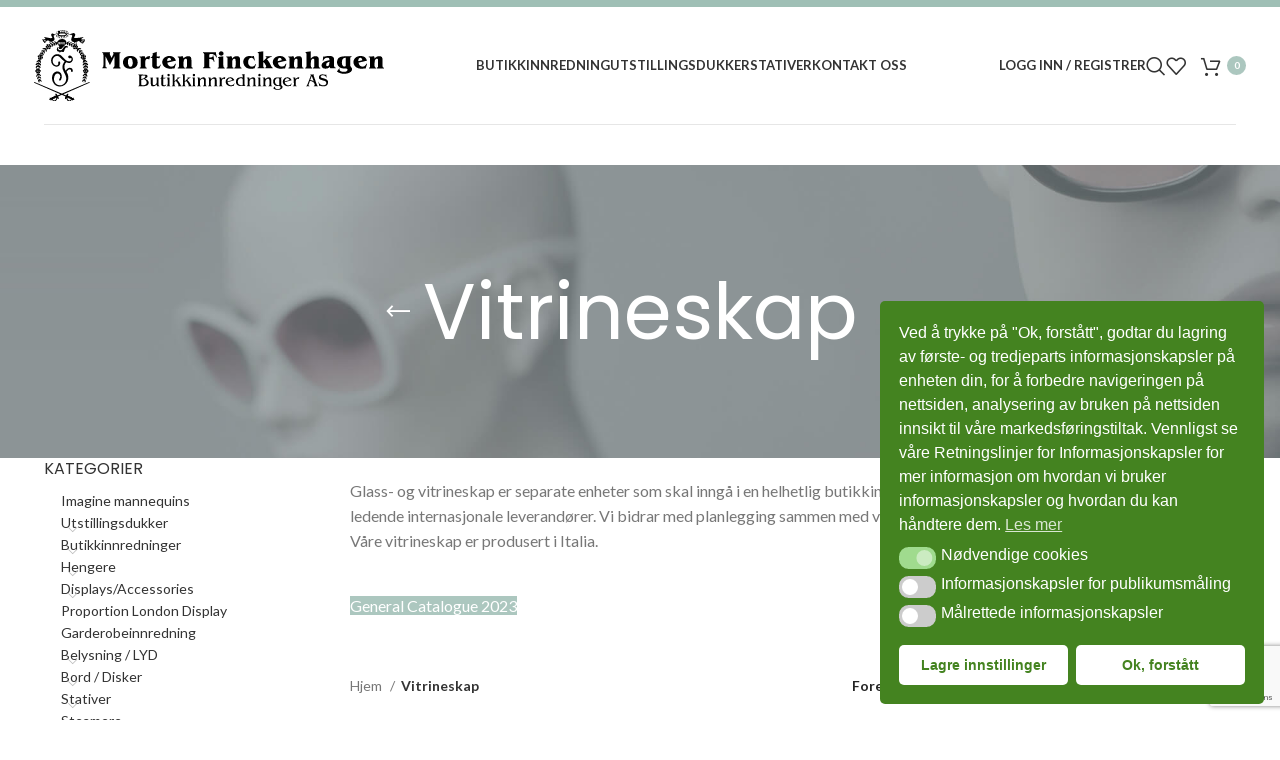

--- FILE ---
content_type: text/html; charset=UTF-8
request_url: https://finckenhagen.no/kategori/vitrineskap/?per_page=9&orderby=price
body_size: 29287
content:
<!DOCTYPE html>
<html lang="nb-NO">
<head>
            <script>
            window.dataLayer = window.dataLayer || [];
            function gtag(){dataLayer.push(arguments);}

            let consentStatusAudience = ( rbuc_getCookie('cookieconsent_status_audience') == 'allow' ) ? 'granted' : 'denied';
            let consentStatusTarget   = ( rbuc_getCookie('cookieconsent_status_targeted') == 'allow' ) ? 'grant' : 'revoke';

            // console.log('consentStatusAudience', consentStatusAudience);
            // console.log('consentStatusTarget', consentStatusTarget);

            setGoogleConsent(consentStatusAudience, 'default');
            setFacebookConsent(consentStatusTarget);

            function rbuc_getCookie(name) {
                const value = `; ${document.cookie}`;
                const parts = value.split(`; ${name}=`);
                if (parts.length === 2) return parts.pop().split(';').shift();
            }

            function setGoogleConsent(consentStatus, action) {
                gtag("consent", action, {
                    ad_storage: consentStatus,
                    analytics_storage: consentStatus,
                    ad_user_data: consentStatus,
                    ad_personalization: consentStatus,
                    functionality_storage: consentStatus,
                    personalization_storage: consentStatus,
                    security_storage: consentStatus,
                    wait_for_update: 500
                });
            }

            function setFacebookConsent(consentStatus) {
                if (typeof fbq == "undefined") { 
                    return;
                }
                fbq('consent', consentStatus);
            }

            function enableAllCookie() {
                setGoogleConsent('granted', 'update');
                setFacebookConsent('grant');
            }

        </script>
    
	<meta charset="UTF-8">
	<meta name="viewport" content="width=device-width, initial-scale=1.0, maximum-scale=1.0, user-scalable=no">
	<link rel="profile" href="https://gmpg.org/xfn/11">
	<link rel="pingback" href="https://finckenhagen.no/xmlrpc.php">
	<link rel="apple-touch-icon" sizes="180x180" href="https://finckenhagen.no/wp-content/themes/woodmart-child/img/favicon/apple-touch-icon.png">
	<link rel="icon" type="image/png" sizes="32x32" href="https://finckenhagen.no/wp-content/themes/woodmart-child/img/favicon/favicon-32x32.png">
	<link rel="icon" type="image/png" sizes="16x16" href="https://finckenhagen.no/wp-content/themes/woodmart-child/img/favicon/favicon-16x16.png">
	<link rel="manifest" href="https://finckenhagen.no/wp-content/themes/woodmart-child/img/favicon/site.webmanifest">
	<link rel="mask-icon" href="https://finckenhagen.no/wp-content/themes/woodmart-child/img/favicon/safari-pinned-tab.svg" color="#5bbad5">
	<link rel="shortcut icon" href="https://finckenhagen.no/wp-content/themes/woodmart-child/img/favicon/favicon.ico">
	<meta name="msapplication-TileColor" content="#00aba9">
	<meta name="msapplication-config" content="https://finckenhagen.no/wp-content/themes/woodmart-child/img/favicon/browserconfig.xml">
	<meta name="theme-color" content="#ffffff">
	<meta name='robots' content='index, follow, max-image-preview:large, max-snippet:-1, max-video-preview:-1' />
	<style>img:is([sizes="auto" i], [sizes^="auto," i]) { contain-intrinsic-size: 3000px 1500px }</style>
	
<!-- Google Tag Manager for WordPress by gtm4wp.com -->
<script data-cfasync="false" data-pagespeed-no-defer>
	var gtm4wp_datalayer_name = "dataLayer";
	var dataLayer = dataLayer || [];
	const gtm4wp_use_sku_instead = 0;
	const gtm4wp_currency = 'NOK';
	const gtm4wp_product_per_impression = 10;
	const gtm4wp_clear_ecommerce = false;
	const gtm4wp_datalayer_max_timeout = 2000;
</script>
<!-- End Google Tag Manager for WordPress by gtm4wp.com -->
	<!-- This site is optimized with the Yoast SEO plugin v24.3 - https://yoast.com/wordpress/plugins/seo/ -->
	<title>Vitrineskap Archives - Morten Finckenhagen Butikkinredninger AS</title>
	<link rel="canonical" href="https://finckenhagen.no/kategori/vitrineskap/" />
	<meta property="og:locale" content="nb_NO" />
	<meta property="og:type" content="article" />
	<meta property="og:title" content="Vitrineskap Archives - Morten Finckenhagen Butikkinredninger AS" />
	<meta property="og:description" content="Glass- og vitrineskap er separate enheter som skal inngå i en helhetlig butikkinnredning. Vi kan tilby et bredt utvalg fra flere ledende internasjonale leverandører. Vi bidrar med planlegging sammen med våre kunder for å oppnå best mulige totalløsninger. Våre vitrineskap er produsert i Italia.        General Catalogue 2023" />
	<meta property="og:url" content="https://finckenhagen.no/kategori/vitrineskap/" />
	<meta property="og:site_name" content="Morten Finckenhagen Butikkinredninger AS" />
	<meta name="twitter:card" content="summary_large_image" />
	<!-- / Yoast SEO plugin. -->


<link rel='dns-prefetch' href='//www.googletagmanager.com' />
<link rel='dns-prefetch' href='//fonts.googleapis.com' />
<link href='https://fonts.gstatic.com' crossorigin rel='preconnect' />
<link rel="alternate" type="application/rss+xml" title="Morten Finckenhagen Butikkinredninger AS &raquo; strøm" href="https://finckenhagen.no/feed/" />
<link rel="alternate" type="application/rss+xml" title="Morten Finckenhagen Butikkinredninger AS &raquo; kommentarstrøm" href="https://finckenhagen.no/comments/feed/" />
<link rel="alternate" type="application/rss+xml" title="Morten Finckenhagen Butikkinredninger AS &raquo; Vitrineskap Kategori Strøm" href="https://finckenhagen.no/kategori/vitrineskap/feed/" />
<link rel='stylesheet' id='bootstrap-css' href='https://finckenhagen.no/wp-content/themes/woodmart/css/bootstrap-light.min.css?ver=7.3.1' type='text/css' media='all' />
<link rel='stylesheet' id='woodmart-style-css' href='https://finckenhagen.no/wp-content/themes/woodmart/css/parts/base.min.css?ver=7.3.1' type='text/css' media='all' />
<link rel='stylesheet' id='wd-widget-price-filter-css' href='https://finckenhagen.no/wp-content/themes/woodmart/css/parts/woo-widget-price-filter.min.css?ver=7.3.1' type='text/css' media='all' />
<link rel='stylesheet' id='sbi_styles-css' href='https://finckenhagen.no/wp-content/plugins/instagram-feed/css/sbi-styles.min.css?ver=6.6.1' type='text/css' media='all' />
<link rel='stylesheet' id='wp-block-library-css' href='https://finckenhagen.no/wp-includes/css/dist/block-library/style.min.css?ver=574fb60177179ce740d2df61e8b37300' type='text/css' media='all' />
<style id='safe-svg-svg-icon-style-inline-css' type='text/css'>
.safe-svg-cover{text-align:center}.safe-svg-cover .safe-svg-inside{display:inline-block;max-width:100%}.safe-svg-cover svg{fill:currentColor;height:100%;max-height:100%;max-width:100%;width:100%}

</style>
<style id='classic-theme-styles-inline-css' type='text/css'>
/*! This file is auto-generated */
.wp-block-button__link{color:#fff;background-color:#32373c;border-radius:9999px;box-shadow:none;text-decoration:none;padding:calc(.667em + 2px) calc(1.333em + 2px);font-size:1.125em}.wp-block-file__button{background:#32373c;color:#fff;text-decoration:none}
</style>
<style id='global-styles-inline-css' type='text/css'>
:root{--wp--preset--aspect-ratio--square: 1;--wp--preset--aspect-ratio--4-3: 4/3;--wp--preset--aspect-ratio--3-4: 3/4;--wp--preset--aspect-ratio--3-2: 3/2;--wp--preset--aspect-ratio--2-3: 2/3;--wp--preset--aspect-ratio--16-9: 16/9;--wp--preset--aspect-ratio--9-16: 9/16;--wp--preset--color--black: #000000;--wp--preset--color--cyan-bluish-gray: #abb8c3;--wp--preset--color--white: #ffffff;--wp--preset--color--pale-pink: #f78da7;--wp--preset--color--vivid-red: #cf2e2e;--wp--preset--color--luminous-vivid-orange: #ff6900;--wp--preset--color--luminous-vivid-amber: #fcb900;--wp--preset--color--light-green-cyan: #7bdcb5;--wp--preset--color--vivid-green-cyan: #00d084;--wp--preset--color--pale-cyan-blue: #8ed1fc;--wp--preset--color--vivid-cyan-blue: #0693e3;--wp--preset--color--vivid-purple: #9b51e0;--wp--preset--gradient--vivid-cyan-blue-to-vivid-purple: linear-gradient(135deg,rgba(6,147,227,1) 0%,rgb(155,81,224) 100%);--wp--preset--gradient--light-green-cyan-to-vivid-green-cyan: linear-gradient(135deg,rgb(122,220,180) 0%,rgb(0,208,130) 100%);--wp--preset--gradient--luminous-vivid-amber-to-luminous-vivid-orange: linear-gradient(135deg,rgba(252,185,0,1) 0%,rgba(255,105,0,1) 100%);--wp--preset--gradient--luminous-vivid-orange-to-vivid-red: linear-gradient(135deg,rgba(255,105,0,1) 0%,rgb(207,46,46) 100%);--wp--preset--gradient--very-light-gray-to-cyan-bluish-gray: linear-gradient(135deg,rgb(238,238,238) 0%,rgb(169,184,195) 100%);--wp--preset--gradient--cool-to-warm-spectrum: linear-gradient(135deg,rgb(74,234,220) 0%,rgb(151,120,209) 20%,rgb(207,42,186) 40%,rgb(238,44,130) 60%,rgb(251,105,98) 80%,rgb(254,248,76) 100%);--wp--preset--gradient--blush-light-purple: linear-gradient(135deg,rgb(255,206,236) 0%,rgb(152,150,240) 100%);--wp--preset--gradient--blush-bordeaux: linear-gradient(135deg,rgb(254,205,165) 0%,rgb(254,45,45) 50%,rgb(107,0,62) 100%);--wp--preset--gradient--luminous-dusk: linear-gradient(135deg,rgb(255,203,112) 0%,rgb(199,81,192) 50%,rgb(65,88,208) 100%);--wp--preset--gradient--pale-ocean: linear-gradient(135deg,rgb(255,245,203) 0%,rgb(182,227,212) 50%,rgb(51,167,181) 100%);--wp--preset--gradient--electric-grass: linear-gradient(135deg,rgb(202,248,128) 0%,rgb(113,206,126) 100%);--wp--preset--gradient--midnight: linear-gradient(135deg,rgb(2,3,129) 0%,rgb(40,116,252) 100%);--wp--preset--font-size--small: 13px;--wp--preset--font-size--medium: 20px;--wp--preset--font-size--large: 36px;--wp--preset--font-size--x-large: 42px;--wp--preset--font-family--inter: "Inter", sans-serif;--wp--preset--font-family--cardo: Cardo;--wp--preset--spacing--20: 0.44rem;--wp--preset--spacing--30: 0.67rem;--wp--preset--spacing--40: 1rem;--wp--preset--spacing--50: 1.5rem;--wp--preset--spacing--60: 2.25rem;--wp--preset--spacing--70: 3.38rem;--wp--preset--spacing--80: 5.06rem;--wp--preset--shadow--natural: 6px 6px 9px rgba(0, 0, 0, 0.2);--wp--preset--shadow--deep: 12px 12px 50px rgba(0, 0, 0, 0.4);--wp--preset--shadow--sharp: 6px 6px 0px rgba(0, 0, 0, 0.2);--wp--preset--shadow--outlined: 6px 6px 0px -3px rgba(255, 255, 255, 1), 6px 6px rgba(0, 0, 0, 1);--wp--preset--shadow--crisp: 6px 6px 0px rgba(0, 0, 0, 1);}:where(.is-layout-flex){gap: 0.5em;}:where(.is-layout-grid){gap: 0.5em;}body .is-layout-flex{display: flex;}.is-layout-flex{flex-wrap: wrap;align-items: center;}.is-layout-flex > :is(*, div){margin: 0;}body .is-layout-grid{display: grid;}.is-layout-grid > :is(*, div){margin: 0;}:where(.wp-block-columns.is-layout-flex){gap: 2em;}:where(.wp-block-columns.is-layout-grid){gap: 2em;}:where(.wp-block-post-template.is-layout-flex){gap: 1.25em;}:where(.wp-block-post-template.is-layout-grid){gap: 1.25em;}.has-black-color{color: var(--wp--preset--color--black) !important;}.has-cyan-bluish-gray-color{color: var(--wp--preset--color--cyan-bluish-gray) !important;}.has-white-color{color: var(--wp--preset--color--white) !important;}.has-pale-pink-color{color: var(--wp--preset--color--pale-pink) !important;}.has-vivid-red-color{color: var(--wp--preset--color--vivid-red) !important;}.has-luminous-vivid-orange-color{color: var(--wp--preset--color--luminous-vivid-orange) !important;}.has-luminous-vivid-amber-color{color: var(--wp--preset--color--luminous-vivid-amber) !important;}.has-light-green-cyan-color{color: var(--wp--preset--color--light-green-cyan) !important;}.has-vivid-green-cyan-color{color: var(--wp--preset--color--vivid-green-cyan) !important;}.has-pale-cyan-blue-color{color: var(--wp--preset--color--pale-cyan-blue) !important;}.has-vivid-cyan-blue-color{color: var(--wp--preset--color--vivid-cyan-blue) !important;}.has-vivid-purple-color{color: var(--wp--preset--color--vivid-purple) !important;}.has-black-background-color{background-color: var(--wp--preset--color--black) !important;}.has-cyan-bluish-gray-background-color{background-color: var(--wp--preset--color--cyan-bluish-gray) !important;}.has-white-background-color{background-color: var(--wp--preset--color--white) !important;}.has-pale-pink-background-color{background-color: var(--wp--preset--color--pale-pink) !important;}.has-vivid-red-background-color{background-color: var(--wp--preset--color--vivid-red) !important;}.has-luminous-vivid-orange-background-color{background-color: var(--wp--preset--color--luminous-vivid-orange) !important;}.has-luminous-vivid-amber-background-color{background-color: var(--wp--preset--color--luminous-vivid-amber) !important;}.has-light-green-cyan-background-color{background-color: var(--wp--preset--color--light-green-cyan) !important;}.has-vivid-green-cyan-background-color{background-color: var(--wp--preset--color--vivid-green-cyan) !important;}.has-pale-cyan-blue-background-color{background-color: var(--wp--preset--color--pale-cyan-blue) !important;}.has-vivid-cyan-blue-background-color{background-color: var(--wp--preset--color--vivid-cyan-blue) !important;}.has-vivid-purple-background-color{background-color: var(--wp--preset--color--vivid-purple) !important;}.has-black-border-color{border-color: var(--wp--preset--color--black) !important;}.has-cyan-bluish-gray-border-color{border-color: var(--wp--preset--color--cyan-bluish-gray) !important;}.has-white-border-color{border-color: var(--wp--preset--color--white) !important;}.has-pale-pink-border-color{border-color: var(--wp--preset--color--pale-pink) !important;}.has-vivid-red-border-color{border-color: var(--wp--preset--color--vivid-red) !important;}.has-luminous-vivid-orange-border-color{border-color: var(--wp--preset--color--luminous-vivid-orange) !important;}.has-luminous-vivid-amber-border-color{border-color: var(--wp--preset--color--luminous-vivid-amber) !important;}.has-light-green-cyan-border-color{border-color: var(--wp--preset--color--light-green-cyan) !important;}.has-vivid-green-cyan-border-color{border-color: var(--wp--preset--color--vivid-green-cyan) !important;}.has-pale-cyan-blue-border-color{border-color: var(--wp--preset--color--pale-cyan-blue) !important;}.has-vivid-cyan-blue-border-color{border-color: var(--wp--preset--color--vivid-cyan-blue) !important;}.has-vivid-purple-border-color{border-color: var(--wp--preset--color--vivid-purple) !important;}.has-vivid-cyan-blue-to-vivid-purple-gradient-background{background: var(--wp--preset--gradient--vivid-cyan-blue-to-vivid-purple) !important;}.has-light-green-cyan-to-vivid-green-cyan-gradient-background{background: var(--wp--preset--gradient--light-green-cyan-to-vivid-green-cyan) !important;}.has-luminous-vivid-amber-to-luminous-vivid-orange-gradient-background{background: var(--wp--preset--gradient--luminous-vivid-amber-to-luminous-vivid-orange) !important;}.has-luminous-vivid-orange-to-vivid-red-gradient-background{background: var(--wp--preset--gradient--luminous-vivid-orange-to-vivid-red) !important;}.has-very-light-gray-to-cyan-bluish-gray-gradient-background{background: var(--wp--preset--gradient--very-light-gray-to-cyan-bluish-gray) !important;}.has-cool-to-warm-spectrum-gradient-background{background: var(--wp--preset--gradient--cool-to-warm-spectrum) !important;}.has-blush-light-purple-gradient-background{background: var(--wp--preset--gradient--blush-light-purple) !important;}.has-blush-bordeaux-gradient-background{background: var(--wp--preset--gradient--blush-bordeaux) !important;}.has-luminous-dusk-gradient-background{background: var(--wp--preset--gradient--luminous-dusk) !important;}.has-pale-ocean-gradient-background{background: var(--wp--preset--gradient--pale-ocean) !important;}.has-electric-grass-gradient-background{background: var(--wp--preset--gradient--electric-grass) !important;}.has-midnight-gradient-background{background: var(--wp--preset--gradient--midnight) !important;}.has-small-font-size{font-size: var(--wp--preset--font-size--small) !important;}.has-medium-font-size{font-size: var(--wp--preset--font-size--medium) !important;}.has-large-font-size{font-size: var(--wp--preset--font-size--large) !important;}.has-x-large-font-size{font-size: var(--wp--preset--font-size--x-large) !important;}
:where(.wp-block-post-template.is-layout-flex){gap: 1.25em;}:where(.wp-block-post-template.is-layout-grid){gap: 1.25em;}
:where(.wp-block-columns.is-layout-flex){gap: 2em;}:where(.wp-block-columns.is-layout-grid){gap: 2em;}
:root :where(.wp-block-pullquote){font-size: 1.5em;line-height: 1.6;}
</style>
<link rel='stylesheet' id='rb_uc_consent-styles-css' href='https://finckenhagen.no/wp-content/plugins/risingbear-user-consent//assets/css/consent-styles.css?ver=574fb60177179ce740d2df61e8b37300' type='text/css' media='all' />
<style id='woocommerce-inline-inline-css' type='text/css'>
.woocommerce form .form-row .required { visibility: visible; }
</style>
<link rel='stylesheet' id='nsc_bar_nice-cookie-consent-css' href='https://finckenhagen.no/wp-content/plugins/beautiful-and-responsive-cookie-consent/public/cookieNSCconsent.min.css?ver=4.5.0' type='text/css' media='all' />
<link rel='stylesheet' id='brands-styles-css' href='https://finckenhagen.no/wp-content/plugins/woocommerce/assets/css/brands.css?ver=9.6.3' type='text/css' media='all' />
<link rel='stylesheet' id='js_composer_front-css' href='https://finckenhagen.no/wp-content/plugins/js_composer/assets/css/js_composer.min.css?ver=7.0' type='text/css' media='all' />
<link rel='stylesheet' id='wd-widget-wd-recent-posts-css' href='https://finckenhagen.no/wp-content/themes/woodmart/css/parts/widget-wd-recent-posts.min.css?ver=7.3.1' type='text/css' media='all' />
<link rel='stylesheet' id='wd-widget-nav-css' href='https://finckenhagen.no/wp-content/themes/woodmart/css/parts/widget-nav.min.css?ver=7.3.1' type='text/css' media='all' />
<link rel='stylesheet' id='wd-widget-wd-layered-nav-css' href='https://finckenhagen.no/wp-content/themes/woodmart/css/parts/woo-widget-wd-layered-nav.min.css?ver=7.3.1' type='text/css' media='all' />
<link rel='stylesheet' id='wd-woo-mod-swatches-base-css' href='https://finckenhagen.no/wp-content/themes/woodmart/css/parts/woo-mod-swatches-base.min.css?ver=7.3.1' type='text/css' media='all' />
<link rel='stylesheet' id='wd-woo-mod-swatches-filter-css' href='https://finckenhagen.no/wp-content/themes/woodmart/css/parts/woo-mod-swatches-filter.min.css?ver=7.3.1' type='text/css' media='all' />
<link rel='stylesheet' id='wd-widget-product-cat-css' href='https://finckenhagen.no/wp-content/themes/woodmart/css/parts/woo-widget-product-cat.min.css?ver=7.3.1' type='text/css' media='all' />
<link rel='stylesheet' id='wd-widget-product-list-css' href='https://finckenhagen.no/wp-content/themes/woodmart/css/parts/woo-widget-product-list.min.css?ver=7.3.1' type='text/css' media='all' />
<link rel='stylesheet' id='wd-widget-slider-price-filter-css' href='https://finckenhagen.no/wp-content/themes/woodmart/css/parts/woo-widget-slider-price-filter.min.css?ver=7.3.1' type='text/css' media='all' />
<link rel='stylesheet' id='wd-wp-gutenberg-css' href='https://finckenhagen.no/wp-content/themes/woodmart/css/parts/wp-gutenberg.min.css?ver=7.3.1' type='text/css' media='all' />
<link rel='stylesheet' id='wd-wpcf7-css' href='https://finckenhagen.no/wp-content/themes/woodmart/css/parts/int-wpcf7.min.css?ver=7.3.1' type='text/css' media='all' />
<link rel='stylesheet' id='wd-mc4wp-css' href='https://finckenhagen.no/wp-content/themes/woodmart/css/parts/int-mc4wp.min.css?ver=7.3.1' type='text/css' media='all' />
<link rel='stylesheet' id='wd-wpbakery-base-css' href='https://finckenhagen.no/wp-content/themes/woodmart/css/parts/int-wpb-base.min.css?ver=7.3.1' type='text/css' media='all' />
<link rel='stylesheet' id='wd-wpbakery-base-deprecated-css' href='https://finckenhagen.no/wp-content/themes/woodmart/css/parts/int-wpb-base-deprecated.min.css?ver=7.3.1' type='text/css' media='all' />
<link rel='stylesheet' id='wd-woocommerce-base-css' href='https://finckenhagen.no/wp-content/themes/woodmart/css/parts/woocommerce-base.min.css?ver=7.3.1' type='text/css' media='all' />
<link rel='stylesheet' id='wd-mod-star-rating-css' href='https://finckenhagen.no/wp-content/themes/woodmart/css/parts/mod-star-rating.min.css?ver=7.3.1' type='text/css' media='all' />
<link rel='stylesheet' id='wd-woo-el-track-order-css' href='https://finckenhagen.no/wp-content/themes/woodmart/css/parts/woo-el-track-order.min.css?ver=7.3.1' type='text/css' media='all' />
<link rel='stylesheet' id='wd-woo-gutenberg-css' href='https://finckenhagen.no/wp-content/themes/woodmart/css/parts/woo-gutenberg.min.css?ver=7.3.1' type='text/css' media='all' />
<link rel='stylesheet' id='wd-widget-active-filters-css' href='https://finckenhagen.no/wp-content/themes/woodmart/css/parts/woo-widget-active-filters.min.css?ver=7.3.1' type='text/css' media='all' />
<link rel='stylesheet' id='wd-woo-shop-opt-shop-ajax-css' href='https://finckenhagen.no/wp-content/themes/woodmart/css/parts/woo-shop-opt-shop-ajax.min.css?ver=7.3.1' type='text/css' media='all' />
<link rel='stylesheet' id='wd-woo-shop-predefined-css' href='https://finckenhagen.no/wp-content/themes/woodmart/css/parts/woo-shop-predefined.min.css?ver=7.3.1' type='text/css' media='all' />
<link rel='stylesheet' id='wd-woo-shop-el-products-per-page-css' href='https://finckenhagen.no/wp-content/themes/woodmart/css/parts/woo-shop-el-products-per-page.min.css?ver=7.3.1' type='text/css' media='all' />
<link rel='stylesheet' id='wd-woo-shop-page-title-css' href='https://finckenhagen.no/wp-content/themes/woodmart/css/parts/woo-shop-page-title.min.css?ver=7.3.1' type='text/css' media='all' />
<link rel='stylesheet' id='wd-woo-mod-shop-loop-head-css' href='https://finckenhagen.no/wp-content/themes/woodmart/css/parts/woo-mod-shop-loop-head.min.css?ver=7.3.1' type='text/css' media='all' />
<link rel='stylesheet' id='wd-woo-shop-el-products-view-css' href='https://finckenhagen.no/wp-content/themes/woodmart/css/parts/woo-shop-el-products-view.min.css?ver=7.3.1' type='text/css' media='all' />
<link rel='stylesheet' id='wd-opt-form-underline-css' href='https://finckenhagen.no/wp-content/themes/woodmart/css/parts/opt-form-underline.min.css?ver=7.3.1' type='text/css' media='all' />
<link rel='stylesheet' id='child-style-css' href='https://finckenhagen.no/wp-content/themes/woodmart-child/style.css?ver=7.3.1' type='text/css' media='all' />
<link rel='stylesheet' id='wd-header-base-css' href='https://finckenhagen.no/wp-content/themes/woodmart/css/parts/header-base.min.css?ver=7.3.1' type='text/css' media='all' />
<link rel='stylesheet' id='wd-mod-tools-css' href='https://finckenhagen.no/wp-content/themes/woodmart/css/parts/mod-tools.min.css?ver=7.3.1' type='text/css' media='all' />
<link rel='stylesheet' id='wd-woo-mod-login-form-css' href='https://finckenhagen.no/wp-content/themes/woodmart/css/parts/woo-mod-login-form.min.css?ver=7.3.1' type='text/css' media='all' />
<link rel='stylesheet' id='wd-header-my-account-css' href='https://finckenhagen.no/wp-content/themes/woodmart/css/parts/header-el-my-account.min.css?ver=7.3.1' type='text/css' media='all' />
<link rel='stylesheet' id='wd-header-search-css' href='https://finckenhagen.no/wp-content/themes/woodmart/css/parts/header-el-search.min.css?ver=7.3.1' type='text/css' media='all' />
<link rel='stylesheet' id='wd-header-elements-base-css' href='https://finckenhagen.no/wp-content/themes/woodmart/css/parts/header-el-base.min.css?ver=7.3.1' type='text/css' media='all' />
<link rel='stylesheet' id='wd-header-cart-side-css' href='https://finckenhagen.no/wp-content/themes/woodmart/css/parts/header-el-cart-side.min.css?ver=7.3.1' type='text/css' media='all' />
<link rel='stylesheet' id='wd-header-cart-css' href='https://finckenhagen.no/wp-content/themes/woodmart/css/parts/header-el-cart.min.css?ver=7.3.1' type='text/css' media='all' />
<link rel='stylesheet' id='wd-widget-shopping-cart-css' href='https://finckenhagen.no/wp-content/themes/woodmart/css/parts/woo-widget-shopping-cart.min.css?ver=7.3.1' type='text/css' media='all' />
<link rel='stylesheet' id='wd-page-title-css' href='https://finckenhagen.no/wp-content/themes/woodmart/css/parts/page-title.min.css?ver=7.3.1' type='text/css' media='all' />
<link rel='stylesheet' id='wd-off-canvas-sidebar-css' href='https://finckenhagen.no/wp-content/themes/woodmart/css/parts/opt-off-canvas-sidebar.min.css?ver=7.3.1' type='text/css' media='all' />
<link rel='stylesheet' id='wd-shop-filter-area-css' href='https://finckenhagen.no/wp-content/themes/woodmart/css/parts/woo-shop-el-filters-area.min.css?ver=7.3.1' type='text/css' media='all' />
<link rel='stylesheet' id='wd-woo-shop-el-order-by-css' href='https://finckenhagen.no/wp-content/themes/woodmart/css/parts/woo-shop-el-order-by.min.css?ver=7.3.1' type='text/css' media='all' />
<link rel='stylesheet' id='wd-sticky-loader-css' href='https://finckenhagen.no/wp-content/themes/woodmart/css/parts/mod-sticky-loader.min.css?ver=7.3.1' type='text/css' media='all' />
<link rel='stylesheet' id='wd-product-loop-css' href='https://finckenhagen.no/wp-content/themes/woodmart/css/parts/woo-product-loop.min.css?ver=7.3.1' type='text/css' media='all' />
<link rel='stylesheet' id='wd-product-loop-quick-css' href='https://finckenhagen.no/wp-content/themes/woodmart/css/parts/woo-product-loop-quick.min.css?ver=7.3.1' type='text/css' media='all' />
<link rel='stylesheet' id='wd-woo-mod-add-btn-replace-css' href='https://finckenhagen.no/wp-content/themes/woodmart/css/parts/woo-mod-add-btn-replace.min.css?ver=7.3.1' type='text/css' media='all' />
<link rel='stylesheet' id='wd-categories-loop-default-css' href='https://finckenhagen.no/wp-content/themes/woodmart/css/parts/woo-categories-loop-default-old.min.css?ver=7.3.1' type='text/css' media='all' />
<link rel='stylesheet' id='wd-categories-loop-css' href='https://finckenhagen.no/wp-content/themes/woodmart/css/parts/woo-categories-loop-old.min.css?ver=7.3.1' type='text/css' media='all' />
<link rel='stylesheet' id='wd-mfp-popup-css' href='https://finckenhagen.no/wp-content/themes/woodmart/css/parts/lib-magnific-popup.min.css?ver=7.3.1' type='text/css' media='all' />
<link rel='stylesheet' id='wd-footer-base-css' href='https://finckenhagen.no/wp-content/themes/woodmart/css/parts/footer-base.min.css?ver=7.3.1' type='text/css' media='all' />
<link rel='stylesheet' id='wd-social-icons-css' href='https://finckenhagen.no/wp-content/themes/woodmart/css/parts/el-social-icons.min.css?ver=7.3.1' type='text/css' media='all' />
<link rel='stylesheet' id='wd-scroll-top-css' href='https://finckenhagen.no/wp-content/themes/woodmart/css/parts/opt-scrolltotop.min.css?ver=7.3.1' type='text/css' media='all' />
<link rel='stylesheet' id='wd-wd-search-results-css' href='https://finckenhagen.no/wp-content/themes/woodmart/css/parts/wd-search-results.min.css?ver=7.3.1' type='text/css' media='all' />
<link rel='stylesheet' id='wd-wd-search-form-css' href='https://finckenhagen.no/wp-content/themes/woodmart/css/parts/wd-search-form.min.css?ver=7.3.1' type='text/css' media='all' />
<link rel='stylesheet' id='wd-header-my-account-sidebar-css' href='https://finckenhagen.no/wp-content/themes/woodmart/css/parts/header-el-my-account-sidebar.min.css?ver=7.3.1' type='text/css' media='all' />
<link rel='stylesheet' id='wd-header-search-fullscreen-css' href='https://finckenhagen.no/wp-content/themes/woodmart/css/parts/header-el-search-fullscreen-general.min.css?ver=7.3.1' type='text/css' media='all' />
<link rel='stylesheet' id='wd-header-search-fullscreen-1-css' href='https://finckenhagen.no/wp-content/themes/woodmart/css/parts/header-el-search-fullscreen-1.min.css?ver=7.3.1' type='text/css' media='all' />
<link rel='stylesheet' id='xts-style-theme_settings_default-css' href='https://finckenhagen.no/wp-content/uploads/2024/02/xts-theme_settings_default-1709153918.css?ver=7.3.1' type='text/css' media='all' />
<link rel='stylesheet' id='xts-google-fonts-css' href='https://fonts.googleapis.com/css?family=Lato%3A400%2C700%7CPoppins%3A400%2C600&#038;ver=7.3.1' type='text/css' media='all' />
<script type="text/javascript" src="https://finckenhagen.no/wp-includes/js/jquery/jquery.min.js?ver=3.7.1" id="jquery-core-js"></script>
<script type="text/javascript" src="https://finckenhagen.no/wp-includes/js/jquery/jquery-migrate.min.js?ver=3.4.1" id="jquery-migrate-js"></script>
<script type="text/javascript" src="https://finckenhagen.no/wp-content/plugins/woocommerce/assets/js/jquery-blockui/jquery.blockUI.min.js?ver=2.7.0-wc.9.6.3" id="jquery-blockui-js" data-wp-strategy="defer"></script>
<script type="text/javascript" id="wc-add-to-cart-js-extra">
/* <![CDATA[ */
var wc_add_to_cart_params = {"ajax_url":"\/wp-admin\/admin-ajax.php","wc_ajax_url":"\/?wc-ajax=%%endpoint%%","i18n_view_cart":"Vis handlekurv","cart_url":"https:\/\/finckenhagen.no\/handlevogn\/","is_cart":"","cart_redirect_after_add":"no"};
/* ]]> */
</script>
<script type="text/javascript" src="https://finckenhagen.no/wp-content/plugins/woocommerce/assets/js/frontend/add-to-cart.min.js?ver=9.6.3" id="wc-add-to-cart-js" data-wp-strategy="defer"></script>
<script type="text/javascript" src="https://finckenhagen.no/wp-content/plugins/woocommerce/assets/js/js-cookie/js.cookie.min.js?ver=2.1.4-wc.9.6.3" id="js-cookie-js" data-wp-strategy="defer"></script>
<script type="text/javascript" src="https://finckenhagen.no/wp-content/plugins/js_composer/assets/js/vendors/woocommerce-add-to-cart.js?ver=7.0" id="vc_woocommerce-add-to-cart-js-js"></script>

<!-- Google tag (gtag.js) snippet added by Site Kit -->
<!-- Google Analytics snippet added by Site Kit -->
<!-- Google Ads snippet added by Site Kit -->
<script type="text/javascript" src="https://www.googletagmanager.com/gtag/js?id=GT-TWRLB9KH" id="google_gtagjs-js" async></script>
<script type="text/javascript" id="google_gtagjs-js-after">
/* <![CDATA[ */
window.dataLayer = window.dataLayer || [];function gtag(){dataLayer.push(arguments);}
gtag("set","linker",{"domains":["finckenhagen.no"]});
gtag("js", new Date());
gtag("set", "developer_id.dZTNiMT", true);
gtag("config", "GT-TWRLB9KH");
gtag("config", "AW-603214461");
 window._googlesitekit = window._googlesitekit || {}; window._googlesitekit.throttledEvents = []; window._googlesitekit.gtagEvent = (name, data) => { var key = JSON.stringify( { name, data } ); if ( !! window._googlesitekit.throttledEvents[ key ] ) { return; } window._googlesitekit.throttledEvents[ key ] = true; setTimeout( () => { delete window._googlesitekit.throttledEvents[ key ]; }, 5 ); gtag( "event", name, { ...data, event_source: "site-kit" } ); }; 
/* ]]> */
</script>
<script type="text/javascript" src="https://finckenhagen.no/wp-content/themes/woodmart/js/libs/device.min.js?ver=7.3.1" id="wd-device-library-js"></script>
<script type="text/javascript" src="https://finckenhagen.no/wp-content/themes/woodmart/js/scripts/global/scrollBar.min.js?ver=7.3.1" id="wd-scrollbar-js"></script>
<script></script><link rel="https://api.w.org/" href="https://finckenhagen.no/wp-json/" /><link rel="alternate" title="JSON" type="application/json" href="https://finckenhagen.no/wp-json/wp/v2/product_cat/78" /><link rel="EditURI" type="application/rsd+xml" title="RSD" href="https://finckenhagen.no/xmlrpc.php?rsd" />

<meta name="generator" content="Site Kit by Google 1.160.1" /><meta name="google-site-verification" content="aA5Jd5sZZs5URtKbwrhLpU2JxUZHAm2OeFl5Lw7wjB0" />
<!-- Google Tag Manager for WordPress by gtm4wp.com -->
<!-- GTM Container placement set to automatic -->
<script data-cfasync="false" data-pagespeed-no-defer>
	var dataLayer_content = {"pagePostType":"product","pagePostType2":"tax-product","pageCategory":[]};
	dataLayer.push( dataLayer_content );
</script>
<script data-cfasync="false" data-pagespeed-no-defer>
(function(w,d,s,l,i){w[l]=w[l]||[];w[l].push({'gtm.start':
new Date().getTime(),event:'gtm.js'});var f=d.getElementsByTagName(s)[0],
j=d.createElement(s),dl=l!='dataLayer'?'&l='+l:'';j.async=true;j.src=
'//www.googletagmanager.com/gtm.js?id='+i+dl;f.parentNode.insertBefore(j,f);
})(window,document,'script','dataLayer','GTM-53WCHP74');
</script>
<!-- End Google Tag Manager for WordPress by gtm4wp.com -->					<meta name="viewport" content="width=device-width, initial-scale=1.0, maximum-scale=1.0, user-scalable=no">
										<noscript><style>.woocommerce-product-gallery{ opacity: 1 !important; }</style></noscript>
	<meta name="google-site-verification" content="xLJXM2QOXtriDtFEsO5y2K-XpSVd0K3TsTL1urM3uIQ">

<script type="application/ld+json" class="saswp-schema-markup-output">
[{"@context":"https:\/\/schema.org\/","@type":"ItemList","@id":"https:\/\/finckenhagen.no\/kategori\/vitrineskap\/#ItemList","url":"https:\/\/finckenhagen.no\/kategori\/vitrineskap","itemListElement":[{"@type":"ListItem","position":1,"item":{"@type":"Product","url":"https:\/\/finckenhagen.no\/kategori\/vitrineskap#product_1","name":"Vitrineskap Laminato News","sku":"1021","description":"","offers":{"@type":"Offer","availability":"https:\/\/schema.org\/InStock","price":"0","priceCurrency":"NOK","url":"https:\/\/finckenhagen.no\/produkt\/vitrineskap-laminato-news\/","priceValidUntil":"2022-02-09T11:05:19+00:00"},"mpn":"7586","brand":{"@type":"Brand","name":"Morten Finckenhagen Butikkinredninger AS"},"aggregateRating":{"@type":"AggregateRating","ratingValue":"5","reviewCount":1},"review":[{"@type":"Review","author":{"@type":"Person","name":"finckenhagen-admin"},"datePublished":"2021-02-09T12:05:12+01:00","description":"","reviewRating":{"@type":"Rating","bestRating":"5","ratingValue":"5","worstRating":"1"}}],"image":[{"@type":"ImageObject","@id":"https:\/\/finckenhagen.no\/produkt\/vitrineskap-laminato-news\/#primaryimage","url":"https:\/\/finckenhagen.no\/wp-content\/uploads\/2021\/02\/388150-1200x805.jpg","width":"1200","height":"805"},{"@type":"ImageObject","url":"https:\/\/finckenhagen.no\/wp-content\/uploads\/2021\/02\/388150-1200x900.jpg","width":"1200","height":"900"},{"@type":"ImageObject","url":"https:\/\/finckenhagen.no\/wp-content\/uploads\/2021\/02\/388150-1200x675.jpg","width":"1200","height":"675"},{"@type":"ImageObject","url":"https:\/\/finckenhagen.no\/wp-content\/uploads\/2021\/02\/388150-805x805.jpg","width":"805","height":"805"}]}},{"@type":"ListItem","position":2,"item":{"@type":"Product","url":"https:\/\/finckenhagen.no\/kategori\/vitrineskap#product_2","name":"Vitrineskap, butikkinnredning  Quadratum 2012","sku":"1023","description":"","offers":{"@type":"Offer","availability":"https:\/\/schema.org\/InStock","price":"0","priceCurrency":"NOK","url":"https:\/\/finckenhagen.no\/produkt\/vitrineskap-butikkinnredning-quadratum-2012\/","priceValidUntil":"2022-02-09T11:05:22+00:00"},"mpn":"7590","brand":{"@type":"Brand","name":"Morten Finckenhagen Butikkinredninger AS"},"aggregateRating":{"@type":"AggregateRating","ratingValue":"5","reviewCount":1},"review":[{"@type":"Review","author":{"@type":"Person","name":"finckenhagen-admin"},"datePublished":"2021-02-09T12:05:12+01:00","description":"","reviewRating":{"@type":"Rating","bestRating":"5","ratingValue":"5","worstRating":"1"}}],"image":[{"@type":"ImageObject","@id":"https:\/\/finckenhagen.no\/produkt\/vitrineskap-butikkinnredning-quadratum-2012\/#primaryimage","url":"https:\/\/finckenhagen.no\/wp-content\/uploads\/2021\/02\/388186.bmp","width":"1231","height":"1101"},{"@type":"ImageObject","url":"https:\/\/finckenhagen.no\/wp-content\/uploads\/2021\/02\/388186-1200x900.jpg","width":"1200","height":"900"},{"@type":"ImageObject","url":"https:\/\/finckenhagen.no\/wp-content\/uploads\/2021\/02\/388186-1200x675.jpg","width":"1200","height":"675"},{"@type":"ImageObject","url":"https:\/\/finckenhagen.no\/wp-content\/uploads\/2021\/02\/388186-1101x1101.jpg","width":"1101","height":"1101"}]}},{"@type":"ListItem","position":3,"item":{"@type":"Product","url":"https:\/\/finckenhagen.no\/kategori\/vitrineskap#product_3","name":"Vitrineskap Black and White Leather","sku":"1025","description":"","offers":{"@type":"Offer","availability":"https:\/\/schema.org\/InStock","price":"0","priceCurrency":"NOK","url":"https:\/\/finckenhagen.no\/produkt\/vitrineskap-black-and-white-leather\/","priceValidUntil":"2022-02-09T11:05:23+00:00"},"mpn":"7592","brand":{"@type":"Brand","name":"Morten Finckenhagen Butikkinredninger AS"},"aggregateRating":{"@type":"AggregateRating","ratingValue":"5","reviewCount":1},"review":[{"@type":"Review","author":{"@type":"Person","name":"finckenhagen-admin"},"datePublished":"2021-02-09T12:05:12+01:00","description":"","reviewRating":{"@type":"Rating","bestRating":"5","ratingValue":"5","worstRating":"1"}}],"image":[{"@type":"ImageObject","@id":"https:\/\/finckenhagen.no\/produkt\/vitrineskap-black-and-white-leather\/#primaryimage","url":"https:\/\/finckenhagen.no\/wp-content\/uploads\/2021\/02\/388193.bmp","width":"1939","height":"1006"},{"@type":"ImageObject","url":"https:\/\/finckenhagen.no\/wp-content\/uploads\/2021\/02\/388193-1200x900.jpg","width":"1200","height":"900"},{"@type":"ImageObject","url":"https:\/\/finckenhagen.no\/wp-content\/uploads\/2021\/02\/388193-1200x675.jpg","width":"1200","height":"675"},{"@type":"ImageObject","url":"https:\/\/finckenhagen.no\/wp-content\/uploads\/2021\/02\/388193-1006x1006.jpg","width":"1006","height":"1006"}]}},{"@type":"ListItem","position":4,"item":{"@type":"Product","url":"https:\/\/finckenhagen.no\/kategori\/vitrineskap#product_4","name":"Vitrineskap Laminato","sku":"501","description":"Last ned katalog.","offers":{"@type":"Offer","availability":"https:\/\/schema.org\/InStock","price":"0","priceCurrency":"NOK","url":"https:\/\/finckenhagen.no\/produkt\/vitrineskap-laminato\/","priceValidUntil":"2022-02-09T11:04:13+00:00"},"mpn":"7541","brand":{"@type":"Brand","name":"Morten Finckenhagen Butikkinredninger AS"},"aggregateRating":{"@type":"AggregateRating","ratingValue":"5","reviewCount":1},"review":[{"@type":"Review","author":{"@type":"Person","name":"finckenhagen-admin"},"datePublished":"2021-02-09T12:04:07+01:00","description":"Last ned katalog.","reviewRating":{"@type":"Rating","bestRating":"5","ratingValue":"5","worstRating":"1"}}],"image":[{"@type":"ImageObject","@id":"https:\/\/finckenhagen.no\/produkt\/vitrineskap-laminato\/#primaryimage","url":"https:\/\/finckenhagen.no\/wp-content\/uploads\/2021\/02\/388201-1200x1132.jpg","width":"1200","height":"1132"},{"@type":"ImageObject","url":"https:\/\/finckenhagen.no\/wp-content\/uploads\/2021\/02\/388201-1200x900.jpg","width":"1200","height":"900"},{"@type":"ImageObject","url":"https:\/\/finckenhagen.no\/wp-content\/uploads\/2021\/02\/388201-1200x675.jpg","width":"1200","height":"675"},{"@type":"ImageObject","url":"https:\/\/finckenhagen.no\/wp-content\/uploads\/2021\/02\/388201-563x563.jpg","width":"563","height":"563"}]}},{"@type":"ListItem","position":5,"item":{"@type":"Product","url":"https:\/\/finckenhagen.no\/kategori\/vitrineskap#product_5","name":"Vitrineskap Black &amp; White","sku":"504","description":"Last ned katalog.","offers":{"@type":"Offer","availability":"https:\/\/schema.org\/InStock","price":"0","priceCurrency":"NOK","url":"https:\/\/finckenhagen.no\/produkt\/vitrineskap-black-white\/","priceValidUntil":"2022-02-09T11:04:17+00:00"},"mpn":"7550","brand":{"@type":"Brand","name":"Morten Finckenhagen Butikkinredninger AS"},"aggregateRating":{"@type":"AggregateRating","ratingValue":"5","reviewCount":1},"review":[{"@type":"Review","author":{"@type":"Person","name":"finckenhagen-admin"},"datePublished":"2021-02-09T12:04:07+01:00","description":"Last ned katalog.","reviewRating":{"@type":"Rating","bestRating":"5","ratingValue":"5","worstRating":"1"}}],"image":[{"@type":"ImageObject","@id":"https:\/\/finckenhagen.no\/produkt\/vitrineskap-black-white\/#primaryimage","url":"https:\/\/finckenhagen.no\/wp-content\/uploads\/2021\/02\/388204-1200x839.jpg","width":"1200","height":"839"},{"@type":"ImageObject","url":"https:\/\/finckenhagen.no\/wp-content\/uploads\/2021\/02\/388204-1200x900.jpg","width":"1200","height":"900"},{"@type":"ImageObject","url":"https:\/\/finckenhagen.no\/wp-content\/uploads\/2021\/02\/388204-1200x675.jpg","width":"1200","height":"675"},{"@type":"ImageObject","url":"https:\/\/finckenhagen.no\/wp-content\/uploads\/2021\/02\/388204-839x839.jpg","width":"839","height":"839"}]}}]},

{"@context":"https:\/\/schema.org\/","@graph":[{"@context":"https:\/\/schema.org\/","@type":"SiteNavigationElement","@id":"https:\/\/finckenhagen.no\/#italiensk-innredning","name":"Italiensk innredning","url":"https:\/\/finckenhagen.no\/italiensk-innredning\/"},{"@context":"https:\/\/schema.org\/","@type":"SiteNavigationElement","@id":"https:\/\/finckenhagen.no\/#listino-hi-retail-2023-finiture","name":"Listino Hi Retail 2023 finiture","url":"https:\/\/finckenhagen.no\/wp-content\/uploads\/2023\/01\/Listino-Hi-Retail-2023_finiture.pdf"},{"@context":"https:\/\/schema.org\/","@type":"SiteNavigationElement","@id":"https:\/\/finckenhagen.no\/#metalli-galvanici-galvanic-metals-2020","name":"Metalli Galvanici-galvanic Metals 2020","url":"https:\/\/finckenhagen.no\/wp-content\/uploads\/2022\/09\/METALLIGALVANICI-GALVANICMETALS2020.pdf"},{"@context":"https:\/\/schema.org\/","@type":"SiteNavigationElement","@id":"https:\/\/finckenhagen.no\/#metalli-verniciati-2020-painted-metals","name":"Metalli Verniciati 2020-painted Metals","url":"https:\/\/finckenhagen.no\/wp-content\/uploads\/2022\/09\/METALLIVERNICIATI2020-PAINTEDMETALS.pdf"},{"@context":"https:\/\/schema.org\/","@type":"SiteNavigationElement","@id":"https:\/\/finckenhagen.no\/#nobilitati-legni-2020-wood","name":"Nobilitati Legni 2020-wood","url":"https:\/\/finckenhagen.no\/wp-content\/uploads\/2022\/09\/NOBILITATILEGNI2020-WOOD.pdf"},{"@context":"https:\/\/schema.org\/","@type":"SiteNavigationElement","@id":"https:\/\/finckenhagen.no\/#nobilitati-materici-2020-matters","name":"Nobilitati Materici 2020-matters","url":"https:\/\/finckenhagen.no\/wp-content\/uploads\/2022\/09\/NOBILITATIMATERICI2020-MATTERS.pdf"},{"@context":"https:\/\/schema.org\/","@type":"SiteNavigationElement","@id":"https:\/\/finckenhagen.no\/#innredning-blomsterbutikker","name":"Innredning blomsterbutikker","url":"https:\/\/finckenhagen.no\/blomsterbutikker\/"},{"@context":"https:\/\/schema.org\/","@type":"SiteNavigationElement","@id":"https:\/\/finckenhagen.no\/#fargekart-arken","name":"Fargekart Arken","url":"https:\/\/finckenhagen.no\/wp-content\/uploads\/2022\/09\/FargekartArken.pdf"},{"@context":"https:\/\/schema.org\/","@type":"SiteNavigationElement","@id":"https:\/\/finckenhagen.no\/#vertigo-arken","name":"Vertigo Arken","url":"https:\/\/finckenhagen.no\/wp-content\/uploads\/2023\/04\/Vertigo_Arken.pdf"},{"@context":"https:\/\/schema.org\/","@type":"SiteNavigationElement","@id":"https:\/\/finckenhagen.no\/#utstillingsdukker","name":"Utstillingsdukker","url":"https:\/\/finckenhagen.no\/kategori\/utstillingsdukker\/utstillingsdukker-med-egghead\/"},{"@context":"https:\/\/schema.org\/","@type":"SiteNavigationElement","@id":"https:\/\/finckenhagen.no\/#stativer","name":"Stativer","url":"https:\/\/finckenhagen.no\/kategori\/stativer\/"},{"@context":"https:\/\/schema.org\/","@type":"SiteNavigationElement","@id":"https:\/\/finckenhagen.no\/#kontakt-oss","name":"Kontakt oss","url":"https:\/\/finckenhagen.no\/contact\/"}]}]
</script>

<meta name="generator" content="Powered by WPBakery Page Builder - drag and drop page builder for WordPress."/>
<style class='wp-fonts-local' type='text/css'>
@font-face{font-family:Inter;font-style:normal;font-weight:300 900;font-display:fallback;src:url('https://finckenhagen.no/wp-content/plugins/woocommerce/assets/fonts/Inter-VariableFont_slnt,wght.woff2') format('woff2');font-stretch:normal;}
@font-face{font-family:Cardo;font-style:normal;font-weight:400;font-display:fallback;src:url('https://finckenhagen.no/wp-content/plugins/woocommerce/assets/fonts/cardo_normal_400.woff2') format('woff2');}
</style>
<style>
		
		</style><noscript><style> .wpb_animate_when_almost_visible { opacity: 1; }</style></noscript>			<style id="wd-style-header_841375-css" data-type="wd-style-header_841375">
				:root{
	--wd-top-bar-h: 0.001px;
	--wd-top-bar-sm-h: 0.001px;
	--wd-top-bar-sticky-h: 0.001px;

	--wd-header-general-h: 118px;
	--wd-header-general-sm-h: 60px;
	--wd-header-general-sticky-h: 60px;

	--wd-header-bottom-h: 0.001px;
	--wd-header-bottom-sm-h: 0.001px;
	--wd-header-bottom-sticky-h: 0.001px;

	--wd-header-clone-h: 0.001px;
}


.whb-sticked .whb-general-header .wd-dropdown {
	margin-top: 10px;
}

.whb-sticked .whb-general-header .wd-dropdown:after {
	height: 20px;
}



@media (min-width: 1025px) {
	
		.whb-general-header-inner {
		height: 118px;
		max-height: 118px;
	}

		.whb-sticked .whb-general-header-inner {
		height: 60px;
		max-height: 60px;
	}
		
	
	
	}

@media (max-width: 1024px) {
	
		.whb-general-header-inner {
		height: 60px;
		max-height: 60px;
	}
	
	
	
	}
		.whb-general-header-inner { border-color: rgba(129, 129, 129, 0.2);border-bottom-width: 1px;border-bottom-style: solid; }			</style>
			</head>

<body data-rsssl=1 class="archive tax-product_cat term-vitrineskap term-78 theme-woodmart woocommerce woocommerce-page woocommerce-no-js wrapper-full-width form-style-underlined  categories-accordion-on woodmart-archive-shop woodmart-ajax-shop-on offcanvas-sidebar-mobile offcanvas-sidebar-tablet wpb-js-composer js-comp-ver-7.0 vc_responsive">

	
<!-- GTM Container placement set to automatic -->
<!-- Google Tag Manager (noscript) -->
				<noscript><iframe src="https://www.googletagmanager.com/ns.html?id=GTM-53WCHP74" height="0" width="0" style="display:none;visibility:hidden" aria-hidden="true"></iframe></noscript>
<!-- End Google Tag Manager (noscript) -->		
	<div class="website-wrapper">

		
			<!-- HEADER -->
			<header class="whb-header whb-header_841375 whb-sticky-shadow whb-scroll-stick whb-sticky-real">

				<div class="whb-main-header">
	
<div class="whb-row whb-general-header whb-sticky-row whb-without-bg whb-border-fullwidth whb-color-dark whb-flex-flex-middle">
	<div class="container">
		<div class="whb-flex-row whb-general-header-inner">
			<div class="whb-column whb-col-left whb-visible-lg">
	<div class="site-logo wd-switch-logo">
	<a href="https://finckenhagen.no/" class="wd-logo wd-main-logo" rel="home">
		<img src="https://finckenhagen.no/wp-content/uploads/2020/09/logo.svg" alt="Morten Finckenhagen Butikkinredninger AS" style="max-width: 380px;" />	</a>
					<a href="https://finckenhagen.no/" class="wd-logo wd-sticky-logo" rel="home">
			<img src="https://finckenhagen.no/wp-content/uploads/2020/09/logo.svg" alt="Morten Finckenhagen Butikkinredninger AS" style="max-width: 241px;" />		</a>
	</div>
</div>
<div class="whb-column whb-col-center whb-visible-lg">
	<div class="wd-header-nav wd-header-main-nav text-center wd-design-1" role="navigation" aria-label="Main navigation">
	<ul id="menu-top-menu" class="menu wd-nav wd-nav-main wd-style-underline wd-gap-s"><li id="menu-item-7085" class="menu-item menu-item-type-custom menu-item-object-custom menu-item-has-children menu-item-7085 item-level-0 menu-simple-dropdown wd-event-hover" ><a href="#" class="woodmart-nav-link"><span class="nav-link-text">Butikkinnredning</span></a><div class="color-scheme-dark wd-design-default wd-dropdown-menu wd-dropdown"><div class="container">
<ul class="wd-sub-menu color-scheme-dark">
	<li id="menu-item-7411" class="menu-item menu-item-type-post_type menu-item-object-page menu-item-7411 item-level-1 wd-event-hover" ><a href="https://finckenhagen.no/italiensk-innredning/" class="woodmart-nav-link">Italiensk innredning</a></li>
	<li id="menu-item-13647" class="menu-item menu-item-type-custom menu-item-object-custom menu-item-13647 item-level-1 wd-event-hover" ><a href="https://finckenhagen.no/wp-content/uploads/2023/01/Listino-Hi-Retail-2023_finiture.pdf" class="woodmart-nav-link">Listino Hi Retail 2023 finiture</a></li>
	<li id="menu-item-13572" class="menu-item menu-item-type-custom menu-item-object-custom menu-item-13572 item-level-1 wd-event-hover" ><a href="https://finckenhagen.no/wp-content/uploads/2022/09/METALLIGALVANICI-GALVANICMETALS2020.pdf" class="woodmart-nav-link">Metalli Galvanici-galvanic Metals 2020</a></li>
	<li id="menu-item-13573" class="menu-item menu-item-type-custom menu-item-object-custom menu-item-13573 item-level-1 wd-event-hover" ><a href="https://finckenhagen.no/wp-content/uploads/2022/09/METALLIVERNICIATI2020-PAINTEDMETALS.pdf" class="woodmart-nav-link">Metalli Verniciati 2020-painted Metals</a></li>
	<li id="menu-item-13574" class="menu-item menu-item-type-custom menu-item-object-custom menu-item-13574 item-level-1 wd-event-hover" ><a href="https://finckenhagen.no/wp-content/uploads/2022/09/NOBILITATILEGNI2020-WOOD.pdf" class="woodmart-nav-link">Nobilitati Legni 2020-wood</a></li>
	<li id="menu-item-13575" class="menu-item menu-item-type-custom menu-item-object-custom menu-item-13575 item-level-1 wd-event-hover" ><a href="https://finckenhagen.no/wp-content/uploads/2022/09/NOBILITATIMATERICI2020-MATTERS.pdf" class="woodmart-nav-link">Nobilitati Materici 2020-matters</a></li>
	<li id="menu-item-7475" class="menu-item menu-item-type-post_type menu-item-object-page menu-item-7475 item-level-1 wd-event-hover" ><a href="https://finckenhagen.no/blomsterbutikker/" class="woodmart-nav-link">Innredning blomsterbutikker</a></li>
	<li id="menu-item-13561" class="menu-item menu-item-type-custom menu-item-object-custom menu-item-13561 item-level-1 wd-event-hover" ><a href="https://finckenhagen.no/wp-content/uploads/2022/09/FargekartArken.pdf" class="woodmart-nav-link">Fargekart Arken</a></li>
	<li id="menu-item-14062" class="menu-item menu-item-type-custom menu-item-object-custom menu-item-14062 item-level-1 wd-event-hover" ><a href="https://finckenhagen.no/wp-content/uploads/2023/04/Vertigo_Arken.pdf" class="woodmart-nav-link">Vertigo Arken</a></li>
</ul>
</div>
</div>
</li>
<li id="menu-item-12702" class="menu-item menu-item-type-taxonomy menu-item-object-product_cat menu-item-12702 item-level-0 menu-simple-dropdown wd-event-hover" ><a href="https://finckenhagen.no/kategori/utstillingsdukker/utstillingsdukker-med-egghead/" class="woodmart-nav-link"><span class="nav-link-text">Utstillingsdukker</span></a></li>
<li id="menu-item-7264" class="menu-item menu-item-type-taxonomy menu-item-object-product_cat menu-item-7264 item-level-0 menu-simple-dropdown wd-event-hover" ><a href="https://finckenhagen.no/kategori/stativer/" class="woodmart-nav-link"><span class="nav-link-text">Stativer</span></a></li>
<li id="menu-item-7150" class="menu-item menu-item-type-post_type menu-item-object-page menu-item-7150 item-level-0 menu-simple-dropdown wd-event-hover" ><a href="https://finckenhagen.no/contact/" class="woodmart-nav-link"><span class="nav-link-text">Kontakt oss</span></a></li>
</ul></div><!--END MAIN-NAV-->
</div>
<div class="whb-column whb-col-right whb-visible-lg">
	<div class="wd-header-my-account wd-tools-element wd-event-hover wd-design-1 wd-account-style-text login-side-opener whb-g8wwwjd00t47vm5sdbla">
			<a href="https://finckenhagen.no/min-konto/" title="Min konto">
			
				<span class="wd-tools-icon">
									</span>
				<span class="wd-tools-text">
				Logg inn / Registrer			</span>

					</a>

			</div>
<div class="wd-header-search wd-tools-element wd-design-1 wd-style-icon wd-display-full-screen whb-byuwf52twgalsziyn4o8" title="Søke">
	<a href="javascript:void(0);" aria-label="Søke">
		
			<span class="wd-tools-icon">
							</span>

			<span class="wd-tools-text">
				Søke			</span>

			</a>
	</div>

<div class="wd-header-wishlist wd-tools-element wd-style-icon wd-with-count wd-design-2 whb-nw21oy429cnh9rmrxd2s" title="Min ønskeliste">
	<a href="https://finckenhagen.no/onskeliste/">
		
			<span class="wd-tools-icon">
				
									<span class="wd-tools-count">
						0					</span>
							</span>

			<span class="wd-tools-text">
				Ønskeliste			</span>

			</a>
</div>

<div class="wd-header-cart wd-tools-element wd-design-4 cart-widget-opener whb-wuxqjzzoophihrrirots">
	<a href="https://finckenhagen.no/handlevogn/" title="Handlevogn">
		
			<span class="wd-tools-icon">
															<span class="wd-cart-number wd-tools-count">0 <span>items</span></span>
									</span>
			<span class="wd-tools-text">
				
										<span class="wd-cart-subtotal"><span class="woocommerce-Price-amount amount"><bdi>0.00&nbsp;<span class="woocommerce-Price-currencySymbol">&#107;&#114;</span></bdi></span></span>
					</span>

			</a>
	</div>
</div>
<div class="whb-column whb-mobile-left whb-hidden-lg">
	<div class="wd-tools-element wd-header-mobile-nav wd-style-icon wd-design-1 whb-bzsfvy4irdgki8uavwcl">
	<a href="#" rel="nofollow" aria-label="Open mobile menu">
		
		<span class="wd-tools-icon">
					</span>

		<span class="wd-tools-text">Meny</span>

			</a>
</div><!--END wd-header-mobile-nav--></div>
<div class="whb-column whb-mobile-center whb-hidden-lg">
	<div class="site-logo wd-switch-logo">
	<a href="https://finckenhagen.no/" class="wd-logo wd-main-logo" rel="home">
		<img src="https://finckenhagen.no/wp-content/uploads/2020/09/logo.svg" alt="Morten Finckenhagen Butikkinredninger AS" style="max-width: 200px;" />	</a>
					<a href="https://finckenhagen.no/" class="wd-logo wd-sticky-logo" rel="home">
			<img src="https://finckenhagen.no/wp-content/uploads/2020/09/logo.svg" alt="Morten Finckenhagen Butikkinredninger AS" style="max-width: 180px;" />		</a>
	</div>
</div>
<div class="whb-column whb-mobile-right whb-hidden-lg">
	
<div class="wd-header-cart wd-tools-element wd-design-4 cart-widget-opener whb-vbchjj91jzgzh98m5vzl">
	<a href="https://finckenhagen.no/handlevogn/" title="Handlevogn">
		
			<span class="wd-tools-icon">
															<span class="wd-cart-number wd-tools-count">0 <span>items</span></span>
									</span>
			<span class="wd-tools-text">
				
										<span class="wd-cart-subtotal"><span class="woocommerce-Price-amount amount"><bdi>0.00&nbsp;<span class="woocommerce-Price-currencySymbol">&#107;&#114;</span></bdi></span></span>
					</span>

			</a>
	</div>
</div>
		</div>
	</div>
</div>
</div>

			</header><!--END MAIN HEADER-->
			
								<div class="main-page-wrapper">
		
									<div class="page-title  page-title-default title-size-large title-design-centered color-scheme-light with-back-btn title-shop" style="background-image: url(https://finckenhagen.no/wp-content/uploads/2020/09/shop_bg.jpg);">
					<div class="container">
																<div class="wd-back-btn wd-action-btn wd-style-icon"><a href="#" rel="nofollow noopener" aria-label="Go back"></a></div>
								
													<h1 class="entry-title title">
								Vitrineskap							</h1>

													
											</div>
				</div>
						
		<!-- MAIN CONTENT AREA -->
				<div class="container">
			<div class="row content-layout-wrapper align-items-start">
		
		
	
<aside class="sidebar-container col-lg-3 col-md-3 col-12 order-last order-md-first sidebar-left area-sidebar-shop">
			<div class="wd-heading">
			<div class="close-side-widget wd-action-btn wd-style-text wd-cross-icon">
				<a href="#" rel="nofollow noopener">Lukk</a>
			</div>
		</div>
		<div class="widget-area">
				<div id="woocommerce_product_categories-1" class="wd-widget widget sidebar-widget woocommerce widget_product_categories"><h5 class="widget-title">Kategorier</h5><ul class="product-categories"><li class="cat-item cat-item-281"><a href="https://finckenhagen.no/kategori/imagine-mannequins/">Imagine mannequins</a></li>
<li class="cat-item cat-item-42 cat-parent"><a href="https://finckenhagen.no/kategori/utstillingsdukker/">Utstillingsdukker</a><ul class='children'>
<li class="cat-item cat-item-284"><a href="https://finckenhagen.no/kategori/utstillingsdukker/urban-abstract/">Urban abstract</a></li>
<li class="cat-item cat-item-283"><a href="https://finckenhagen.no/kategori/utstillingsdukker/urban-realistisk/">Urban realistisk</a></li>
<li class="cat-item cat-item-282"><a href="https://finckenhagen.no/kategori/utstillingsdukker/sincere-mannequins/">Sincere mannequins</a></li>
<li class="cat-item cat-item-285"><a href="https://finckenhagen.no/kategori/utstillingsdukker/plus-size/">Plus Size</a></li>
<li class="cat-item cat-item-67"><a href="https://finckenhagen.no/kategori/utstillingsdukker/utstillingsdukker-med-egghead/">Utstillingsdukker med egghead</a></li>
<li class="cat-item cat-item-162"><a href="https://finckenhagen.no/kategori/utstillingsdukker/utstillingsdukker-med-hode/">Utstillingsdukker med hode</a></li>
<li class="cat-item cat-item-69"><a href="https://finckenhagen.no/kategori/utstillingsdukker/utstillingsdukker-uten-hode/">Utstillingsdukker uten hode</a></li>
<li class="cat-item cat-item-70"><a href="https://finckenhagen.no/kategori/utstillingsdukker/ben/">Ben</a></li>
<li class="cat-item cat-item-71"><a href="https://finckenhagen.no/kategori/utstillingsdukker/torso/">Torso</a></li>
<li class="cat-item cat-item-72"><a href="https://finckenhagen.no/kategori/utstillingsdukker/utstillingsdukker-barn/">Utstillingsdukker Barn</a></li>
<li class="cat-item cat-item-73"><a href="https://finckenhagen.no/kategori/utstillingsdukker/sportsdukker/">Sportsdukker</a></li>
</ul>
</li>
<li class="cat-item cat-item-43 cat-parent"><a href="https://finckenhagen.no/kategori/butikkinnredninger/">Butikkinnredninger</a><ul class='children'>
<li class="cat-item cat-item-163 cat-parent"><a href="https://finckenhagen.no/kategori/butikkinnredninger/nyhet/">Nyhet</a>	<ul class='children'>
<li class="cat-item cat-item-164"><a href="https://finckenhagen.no/kategori/butikkinnredninger/nyhet/frittstaende/">Frittstående</a></li>
	</ul>
</li>
<li class="cat-item cat-item-165"><a href="https://finckenhagen.no/kategori/butikkinnredninger/italiensk-innredning/">Italiensk innredning</a></li>
<li class="cat-item cat-item-39"><a href="https://finckenhagen.no/kategori/butikkinnredninger/veggskinner/">Veggskinner</a></li>
<li class="cat-item cat-item-167 cat-parent"><a href="https://finckenhagen.no/kategori/butikkinnredninger/sporpanel-rillepanel/">Sporpanel/Rillepanel</a>	<ul class='children'>
<li class="cat-item cat-item-168"><a href="https://finckenhagen.no/kategori/butikkinnredninger/sporpanel-rillepanel/fargekart/">Fargekart</a></li>
	</ul>
</li>
<li class="cat-item cat-item-169"><a href="https://finckenhagen.no/kategori/butikkinnredninger/veggplater/">Veggplater</a></li>
</ul>
</li>
<li class="cat-item cat-item-76 cat-parent"><a href="https://finckenhagen.no/kategori/hengere/">Hengere</a><ul class='children'>
<li class="cat-item cat-item-170"><a href="https://finckenhagen.no/kategori/hengere/trehenger/">Trehenger</a></li>
<li class="cat-item cat-item-171"><a href="https://finckenhagen.no/kategori/hengere/plasthenger/">Plasthenger</a></li>
<li class="cat-item cat-item-172"><a href="https://finckenhagen.no/kategori/hengere/metallhenger/">Metallhenger</a></li>
<li class="cat-item cat-item-173"><a href="https://finckenhagen.no/kategori/hengere/diverse/">Diverse</a></li>
</ul>
</li>
<li class="cat-item cat-item-40 cat-parent"><a href="https://finckenhagen.no/kategori/displays-accessories/">Displays/Accessories</a><ul class='children'>
<li class="cat-item cat-item-150"><a href="https://finckenhagen.no/kategori/displays-accessories/eksklusive-accessories/">Eksklusive Accessories</a></li>
</ul>
</li>
<li class="cat-item cat-item-15"><a href="https://finckenhagen.no/kategori/proportion-london-display/">Proportion London Display</a></li>
<li class="cat-item cat-item-280"><a href="https://finckenhagen.no/kategori/garderobeinnredning/">Garderobeinnredning</a></li>
<li class="cat-item cat-item-64 cat-parent"><a href="https://finckenhagen.no/kategori/beslysning-lyd/">Belysning / LYD</a><ul class='children'>
<li class="cat-item cat-item-148"><a href="https://finckenhagen.no/kategori/beslysning-lyd/lyd/">LYD</a></li>
</ul>
</li>
<li class="cat-item cat-item-65 cat-parent"><a href="https://finckenhagen.no/kategori/bord-disker/">Bord / Disker</a><ul class='children'>
<li class="cat-item cat-item-146"><a href="https://finckenhagen.no/kategori/bord-disker/bord-settebord/">Bord/Settebord</a></li>
</ul>
</li>
<li class="cat-item cat-item-41 cat-parent"><a href="https://finckenhagen.no/kategori/stativer/">Stativer</a><ul class='children'>
<li class="cat-item cat-item-139"><a href="https://finckenhagen.no/kategori/stativer/sjokkselgere/">Sjokkselgere</a></li>
<li class="cat-item cat-item-147"><a href="https://finckenhagen.no/kategori/stativer/eksklusive-stativer/">Eksklusive stativer</a></li>
</ul>
</li>
<li class="cat-item cat-item-66"><a href="https://finckenhagen.no/kategori/steamere/">Steamere</a></li>
<li class="cat-item cat-item-79"><a href="https://finckenhagen.no/kategori/heng-rett-pa-vegg/">Heng rett på vegg</a></li>
<li class="cat-item cat-item-78 current-cat"><a href="https://finckenhagen.no/kategori/vitrineskap/">Vitrineskap</a></li>
<li class="cat-item cat-item-75"><a href="https://finckenhagen.no/kategori/blomsterkjoler/">Blomsterkjøler</a></li>
<li class="cat-item cat-item-81"><a href="https://finckenhagen.no/kategori/salg/">Salg</a></li>
</ul></div><div id="woocommerce_products-4" class="wd-widget widget sidebar-widget woocommerce widget_products"><h5 class="widget-title">Produkter</h5><ul class="product_list_widget"><li>
		<span class="widget-product-wrap">
		<a data-gtm4wp_product_data="{&quot;internal_id&quot;:14575,&quot;item_id&quot;:14575,&quot;item_name&quot;:&quot;L-Stativ\/Display stativ&quot;,&quot;sku&quot;:14575,&quot;price&quot;:2600,&quot;stocklevel&quot;:null,&quot;stockstatus&quot;:&quot;instock&quot;,&quot;google_business_vertical&quot;:&quot;retail&quot;,&quot;item_category&quot;:&quot;Stativer&quot;,&quot;id&quot;:14575,&quot;productlink&quot;:&quot;https:\/\/finckenhagen.no\/produkt\/14575\/&quot;,&quot;item_list_name&quot;:&quot;Produkter (widget)&quot;,&quot;index&quot;:1,&quot;item_brand&quot;:&quot;&quot;}" href="https://finckenhagen.no/produkt/14575/" title="L-Stativ/Display stativ" class="widget-product-img">
			<img width="400" height="400" src="https://finckenhagen.no/wp-content/uploads/2026/01/Skjermbilde-2026-01-14-kl.-15.32.24-400x400.png" class="attachment-woocommerce_thumbnail size-woocommerce_thumbnail" alt="Sort matt Display stativ justerbar i høyden" decoding="async" fetchpriority="high" srcset="https://finckenhagen.no/wp-content/uploads/2026/01/Skjermbilde-2026-01-14-kl.-15.32.24-400x400.png 400w, https://finckenhagen.no/wp-content/uploads/2026/01/Skjermbilde-2026-01-14-kl.-15.32.24-150x150.png 150w, https://finckenhagen.no/wp-content/uploads/2026/01/Skjermbilde-2026-01-14-kl.-15.32.24-800x800.png 800w" sizes="(max-width: 400px) 100vw, 400px" />		</a>
		<span class="widget-product-info">
			<a data-gtm4wp_product_data="{&quot;internal_id&quot;:14575,&quot;item_id&quot;:14575,&quot;item_name&quot;:&quot;L-Stativ\/Display stativ&quot;,&quot;sku&quot;:14575,&quot;price&quot;:2600,&quot;stocklevel&quot;:null,&quot;stockstatus&quot;:&quot;instock&quot;,&quot;google_business_vertical&quot;:&quot;retail&quot;,&quot;item_category&quot;:&quot;Stativer&quot;,&quot;id&quot;:14575,&quot;productlink&quot;:&quot;https:\/\/finckenhagen.no\/produkt\/14575\/&quot;,&quot;item_list_name&quot;:&quot;Produkter (widget)&quot;,&quot;index&quot;:1,&quot;item_brand&quot;:&quot;&quot;}" href="https://finckenhagen.no/produkt/14575/" title="L-Stativ/Display stativ" class="wd-entities-title">
				L-Stativ/Display stativ			</a>
													<span class="price"><span class="woocommerce-Price-amount amount"><bdi>2,600.00&nbsp;<span class="woocommerce-Price-currencySymbol">&#107;&#114;</span></bdi></span></span>
		</span>
	</span>
	</li>
<li>
		<span class="widget-product-wrap">
		<a data-gtm4wp_product_data="{&quot;internal_id&quot;:14569,&quot;item_id&quot;:14569,&quot;item_name&quot;:&quot;Svart T-Stativ&quot;,&quot;sku&quot;:14569,&quot;price&quot;:2600,&quot;stocklevel&quot;:null,&quot;stockstatus&quot;:&quot;instock&quot;,&quot;google_business_vertical&quot;:&quot;retail&quot;,&quot;item_category&quot;:&quot;Stativer&quot;,&quot;id&quot;:14569,&quot;productlink&quot;:&quot;https:\/\/finckenhagen.no\/produkt\/svart-t-stativ\/&quot;,&quot;item_list_name&quot;:&quot;Produkter (widget)&quot;,&quot;index&quot;:2,&quot;item_brand&quot;:&quot;&quot;}" href="https://finckenhagen.no/produkt/svart-t-stativ/" title="Svart T-Stativ" class="widget-product-img">
			<img width="400" height="400" src="https://finckenhagen.no/wp-content/uploads/2026/01/Skjermbilde-2026-01-14-kl.-15.33.11-400x400.png" class="attachment-woocommerce_thumbnail size-woocommerce_thumbnail" alt="" decoding="async" srcset="https://finckenhagen.no/wp-content/uploads/2026/01/Skjermbilde-2026-01-14-kl.-15.33.11-400x400.png 400w, https://finckenhagen.no/wp-content/uploads/2026/01/Skjermbilde-2026-01-14-kl.-15.33.11-150x150.png 150w, https://finckenhagen.no/wp-content/uploads/2026/01/Skjermbilde-2026-01-14-kl.-15.33.11-800x800.png 800w" sizes="(max-width: 400px) 100vw, 400px" />		</a>
		<span class="widget-product-info">
			<a data-gtm4wp_product_data="{&quot;internal_id&quot;:14569,&quot;item_id&quot;:14569,&quot;item_name&quot;:&quot;Svart T-Stativ&quot;,&quot;sku&quot;:14569,&quot;price&quot;:2600,&quot;stocklevel&quot;:null,&quot;stockstatus&quot;:&quot;instock&quot;,&quot;google_business_vertical&quot;:&quot;retail&quot;,&quot;item_category&quot;:&quot;Stativer&quot;,&quot;id&quot;:14569,&quot;productlink&quot;:&quot;https:\/\/finckenhagen.no\/produkt\/svart-t-stativ\/&quot;,&quot;item_list_name&quot;:&quot;Produkter (widget)&quot;,&quot;index&quot;:2,&quot;item_brand&quot;:&quot;&quot;}" href="https://finckenhagen.no/produkt/svart-t-stativ/" title="Svart T-Stativ" class="wd-entities-title">
				Svart T-Stativ			</a>
													<span class="price"><span class="woocommerce-Price-amount amount"><bdi>2,600.00&nbsp;<span class="woocommerce-Price-currencySymbol">&#107;&#114;</span></bdi></span></span>
		</span>
	</span>
	</li>
<li>
		<span class="widget-product-wrap">
		<a data-gtm4wp_product_data="{&quot;internal_id&quot;:14561,&quot;item_id&quot;:14561,&quot;item_name&quot;:&quot;Skredderbyste med rund tungt metalbase chrome&quot;,&quot;sku&quot;:14561,&quot;price&quot;:3368,&quot;stocklevel&quot;:null,&quot;stockstatus&quot;:&quot;instock&quot;,&quot;google_business_vertical&quot;:&quot;retail&quot;,&quot;item_category&quot;:&quot;Torso&quot;,&quot;id&quot;:14561,&quot;productlink&quot;:&quot;https:\/\/finckenhagen.no\/produkt\/skredderbyste-med-rund-tungt-metalbase-chrome\/&quot;,&quot;item_list_name&quot;:&quot;Produkter (widget)&quot;,&quot;index&quot;:3,&quot;item_brand&quot;:&quot;&quot;}" href="https://finckenhagen.no/produkt/skredderbyste-med-rund-tungt-metalbase-chrome/" title="Skredderbyste med rund tungt metalbase chrome" class="widget-product-img">
			<img width="400" height="400" src="https://finckenhagen.no/wp-content/uploads/2025/12/Skjermbilde-2025-12-29-kl.-15.11.35-400x400.png" class="attachment-woocommerce_thumbnail size-woocommerce_thumbnail" alt="Skredderbyste dame justerbar høyde" decoding="async" srcset="https://finckenhagen.no/wp-content/uploads/2025/12/Skjermbilde-2025-12-29-kl.-15.11.35-400x400.png 400w, https://finckenhagen.no/wp-content/uploads/2025/12/Skjermbilde-2025-12-29-kl.-15.11.35-150x150.png 150w, https://finckenhagen.no/wp-content/uploads/2025/12/Skjermbilde-2025-12-29-kl.-15.11.35-800x800.png 800w" sizes="(max-width: 400px) 100vw, 400px" />		</a>
		<span class="widget-product-info">
			<a data-gtm4wp_product_data="{&quot;internal_id&quot;:14561,&quot;item_id&quot;:14561,&quot;item_name&quot;:&quot;Skredderbyste med rund tungt metalbase chrome&quot;,&quot;sku&quot;:14561,&quot;price&quot;:3368,&quot;stocklevel&quot;:null,&quot;stockstatus&quot;:&quot;instock&quot;,&quot;google_business_vertical&quot;:&quot;retail&quot;,&quot;item_category&quot;:&quot;Torso&quot;,&quot;id&quot;:14561,&quot;productlink&quot;:&quot;https:\/\/finckenhagen.no\/produkt\/skredderbyste-med-rund-tungt-metalbase-chrome\/&quot;,&quot;item_list_name&quot;:&quot;Produkter (widget)&quot;,&quot;index&quot;:3,&quot;item_brand&quot;:&quot;&quot;}" href="https://finckenhagen.no/produkt/skredderbyste-med-rund-tungt-metalbase-chrome/" title="Skredderbyste med rund tungt metalbase chrome" class="wd-entities-title">
				Skredderbyste med rund tungt metalbase chrome			</a>
													<span class="price"><span class="woocommerce-Price-amount amount"><bdi>3,368.00&nbsp;<span class="woocommerce-Price-currencySymbol">&#107;&#114;</span></bdi></span></span>
		</span>
	</span>
	</li>
<li>
		<span class="widget-product-wrap">
		<a data-gtm4wp_product_data="{&quot;internal_id&quot;:14556,&quot;item_id&quot;:14556,&quot;item_name&quot;:&quot;MF14066V48&quot;,&quot;sku&quot;:14556,&quot;price&quot;:4770,&quot;stocklevel&quot;:null,&quot;stockstatus&quot;:&quot;instock&quot;,&quot;google_business_vertical&quot;:&quot;retail&quot;,&quot;item_category&quot;:&quot;Stativer&quot;,&quot;id&quot;:14556,&quot;productlink&quot;:&quot;https:\/\/finckenhagen.no\/produkt\/mf14066v48\/&quot;,&quot;item_list_name&quot;:&quot;Produkter (widget)&quot;,&quot;index&quot;:4,&quot;item_brand&quot;:&quot;&quot;}" href="https://finckenhagen.no/produkt/mf14066v48/" title="MF14066V48" class="widget-product-img">
			<img width="400" height="400" src="https://finckenhagen.no/wp-content/uploads/2025/12/Skjermbilde-2025-12-29-kl.-14.37.00-400x400.png" class="attachment-woocommerce_thumbnail size-woocommerce_thumbnail" alt="Hvitt T-stativ 450x450 justerbart i høyden" decoding="async" srcset="https://finckenhagen.no/wp-content/uploads/2025/12/Skjermbilde-2025-12-29-kl.-14.37.00-400x400.png 400w, https://finckenhagen.no/wp-content/uploads/2025/12/Skjermbilde-2025-12-29-kl.-14.37.00-150x150.png 150w, https://finckenhagen.no/wp-content/uploads/2025/12/Skjermbilde-2025-12-29-kl.-14.37.00-800x800.png 800w" sizes="(max-width: 400px) 100vw, 400px" />		</a>
		<span class="widget-product-info">
			<a data-gtm4wp_product_data="{&quot;internal_id&quot;:14556,&quot;item_id&quot;:14556,&quot;item_name&quot;:&quot;MF14066V48&quot;,&quot;sku&quot;:14556,&quot;price&quot;:4770,&quot;stocklevel&quot;:null,&quot;stockstatus&quot;:&quot;instock&quot;,&quot;google_business_vertical&quot;:&quot;retail&quot;,&quot;item_category&quot;:&quot;Stativer&quot;,&quot;id&quot;:14556,&quot;productlink&quot;:&quot;https:\/\/finckenhagen.no\/produkt\/mf14066v48\/&quot;,&quot;item_list_name&quot;:&quot;Produkter (widget)&quot;,&quot;index&quot;:4,&quot;item_brand&quot;:&quot;&quot;}" href="https://finckenhagen.no/produkt/mf14066v48/" title="MF14066V48" class="wd-entities-title">
				MF14066V48			</a>
													<span class="price"><span class="woocommerce-Price-amount amount"><bdi>4,770.00&nbsp;<span class="woocommerce-Price-currencySymbol">&#107;&#114;</span></bdi></span></span>
		</span>
	</span>
	</li>
<li>
		<span class="widget-product-wrap">
		<a data-gtm4wp_product_data="{&quot;internal_id&quot;:14552,&quot;item_id&quot;:14552,&quot;item_name&quot;:&quot;Skredderbyste dame med Lin trekk&quot;,&quot;sku&quot;:14552,&quot;price&quot;:2990,&quot;stocklevel&quot;:null,&quot;stockstatus&quot;:&quot;instock&quot;,&quot;google_business_vertical&quot;:&quot;retail&quot;,&quot;item_category&quot;:&quot;Torso&quot;,&quot;id&quot;:14552,&quot;productlink&quot;:&quot;https:\/\/finckenhagen.no\/produkt\/skredderbyste-dame-med-lin-trekk\/&quot;,&quot;item_list_name&quot;:&quot;Produkter (widget)&quot;,&quot;index&quot;:5,&quot;item_brand&quot;:&quot;&quot;}" href="https://finckenhagen.no/produkt/skredderbyste-dame-med-lin-trekk/" title="Skredderbyste dame med Lin trekk" class="widget-product-img">
			<img width="400" height="400" src="https://finckenhagen.no/wp-content/uploads/2025/12/Metalfilo-busto-comfort-lino-donna-BU9582-600x600-1-400x400.jpg" class="attachment-woocommerce_thumbnail size-woocommerce_thumbnail" alt="" decoding="async" srcset="https://finckenhagen.no/wp-content/uploads/2025/12/Metalfilo-busto-comfort-lino-donna-BU9582-600x600-1-400x400.jpg 400w, https://finckenhagen.no/wp-content/uploads/2025/12/Metalfilo-busto-comfort-lino-donna-BU9582-600x600-1-150x150.jpg 150w, https://finckenhagen.no/wp-content/uploads/2025/12/Metalfilo-busto-comfort-lino-donna-BU9582-600x600-1-800x800.jpg 800w" sizes="(max-width: 400px) 100vw, 400px" />		</a>
		<span class="widget-product-info">
			<a data-gtm4wp_product_data="{&quot;internal_id&quot;:14552,&quot;item_id&quot;:14552,&quot;item_name&quot;:&quot;Skredderbyste dame med Lin trekk&quot;,&quot;sku&quot;:14552,&quot;price&quot;:2990,&quot;stocklevel&quot;:null,&quot;stockstatus&quot;:&quot;instock&quot;,&quot;google_business_vertical&quot;:&quot;retail&quot;,&quot;item_category&quot;:&quot;Torso&quot;,&quot;id&quot;:14552,&quot;productlink&quot;:&quot;https:\/\/finckenhagen.no\/produkt\/skredderbyste-dame-med-lin-trekk\/&quot;,&quot;item_list_name&quot;:&quot;Produkter (widget)&quot;,&quot;index&quot;:5,&quot;item_brand&quot;:&quot;&quot;}" href="https://finckenhagen.no/produkt/skredderbyste-dame-med-lin-trekk/" title="Skredderbyste dame med Lin trekk" class="wd-entities-title">
				Skredderbyste dame med Lin trekk			</a>
													<span class="price"><span class="woocommerce-Price-amount amount"><bdi>2,990.00&nbsp;<span class="woocommerce-Price-currencySymbol">&#107;&#114;</span></bdi></span></span>
		</span>
	</span>
	</li>
</ul></div>			</div><!-- .widget-area -->
</aside><!-- .sidebar-container -->

<div class="site-content shop-content-area col-lg-9 col-12 col-md-9 description-area-before content-with-products wd-builder-off" role="main">
<div class="woocommerce-notices-wrapper"></div>
<div class="term-description"><p><div class="vc_row wpb_row vc_row-fluid"><div class="wpb_column vc_column_container vc_col-sm-12"><div class="vc_column-inner"><div class="wpb_wrapper">
	<div class="wpb_text_column wpb_content_element" >
		<div class="wpb_wrapper">
			<p>Glass- og vitrineskap er separate enheter som skal inngå i en helhetlig butikkinnredning. Vi kan tilby et bredt utvalg fra flere ledende internasjonale leverandører. Vi bidrar med planlegging sammen med våre kunder for å oppnå best mulige totalløsninger.<br />
Våre vitrineskap er produsert i Italia.</p>

		</div>
	</div>
<div class="vc_empty_space"   style="height: 5px"><span class="vc_empty_space_inner"></span></div>
	<div class="wpb_text_column wpb_content_element" >
		<div class="wpb_wrapper">
			<p><a class="btn btn-color-primary btn-style-default btn-shape-rectangle btn-size-default" title="General Catalogue 2023" href="https://finckenhagen.no/wp-content/uploads/2023/Catalogo-Generale-2023.pdf">General Catalogue 2023</a></p>

		</div>
	</div>
</div></div></div></div></p>
</div>

<div class="shop-loop-head">
	<div class="wd-shop-tools">
					<div class="wd-breadcrumbs">
				<nav class="woocommerce-breadcrumb" aria-label="Breadcrumb">				<a href="https://finckenhagen.no" class="breadcrumb-link breadcrumb-link-last">
					Hjem				</a>
							<span class="breadcrumb-last">
					Vitrineskap				</span>
			</nav>			</div>
		
		<p class="woocommerce-result-count" role="alert" aria-relevant="all" data-is-sorted-by="true">
	Viser alle 5 resultater<span class="screen-reader-text">Sortert etter pris: Lav til høy</span></p>
	</div>
	<div class="wd-shop-tools">
								<div class="wd-show-sidebar-btn wd-action-btn wd-style-text wd-burger-icon">
				<a href="#" rel="nofollow">Vis sidebjelke</a>
			</div>
		
		<div class="wd-products-per-page">
			<span class="per-page-title">
				Forestilling			</span>

											<a rel="nofollow noopener" href="https://finckenhagen.no/kategori/vitrineskap/?orderby=price&#038;per_page=9" class="per-page-variation current-variation">
					<span>
						9					</span>
				</a>
				<span class="per-page-border"></span>
											<a rel="nofollow noopener" href="https://finckenhagen.no/kategori/vitrineskap/?orderby=price&#038;per_page=24" class="per-page-variation">
					<span>
						24					</span>
				</a>
				<span class="per-page-border"></span>
											<a rel="nofollow noopener" href="https://finckenhagen.no/kategori/vitrineskap/?orderby=price&#038;per_page=36" class="per-page-variation">
					<span>
						36					</span>
				</a>
				<span class="per-page-border"></span>
					</div>
				<div class="wd-products-shop-view products-view-grid">
			
												
										<a rel="nofollow noopener" href="https://finckenhagen.no/kategori/vitrineskap/?orderby=price&#038;per_page=9&#038;shop_view=grid&#038;per_row=3" class="shop-view per-row-3" aria-label="Grid view 3"></a>
									
										<a rel="nofollow noopener" href="https://finckenhagen.no/kategori/vitrineskap/?orderby=price&#038;per_page=9&#038;shop_view=grid&#038;per_row=4" class="shop-view per-row-4" aria-label="Grid view 4"></a>
									
										<a rel="nofollow noopener" href="https://finckenhagen.no/kategori/vitrineskap/?orderby=price&#038;per_page=9&#038;shop_view=grid&#038;per_row=5" class="shop-view current-variation per-row-5" aria-label="Grid view 5"></a>
									
										<a rel="nofollow noopener" href="https://finckenhagen.no/kategori/vitrineskap/?orderby=price&#038;per_page=9&#038;shop_view=grid&#038;per_row=6" class="shop-view per-row-6" aria-label="Grid view 6"></a>
									</div>
					<div class="wd-filter-buttons wd-action-btn wd-style-text">
				<a href="#" rel="nofollow" class="open-filters">Filtre</a>
			</div>
					</div>
</div>

<div class="filters-area"><div class="filters-inner-area align-items-start row"><div id="WOODMART_Widget_Sorting" class="wd-widget widget filter-widget widget-count-2 col-lg-6 col-md-6 col-sm-6 col-12 woodmart-woocommerce-sort-by"><h5 class="widget-title">Sorter etter</h5><form class="woocommerce-ordering-list wd-style-underline wd-ordering-mb-icon" method="get">
			<ul>
											<li>
					<a href="https://finckenhagen.no/kategori/vitrineskap/?orderby=popularity&#038;per_page=9" data-order="popularity" class="">Popularity</a>
				</li>
											<li>
					<a href="https://finckenhagen.no/kategori/vitrineskap/?orderby=rating&#038;per_page=9" data-order="rating" class="">Gjennomsnittsrangering</a>
				</li>
											<li>
					<a href="https://finckenhagen.no/kategori/vitrineskap/?orderby=date&#038;per_page=9" data-order="date" class="">Newness</a>
				</li>
											<li>
					<a href="https://finckenhagen.no/kategori/vitrineskap/?orderby=price&#038;per_page=9" data-order="price" class="selected-order">Price: low to high</a>
				</li>
											<li>
					<a href="https://finckenhagen.no/kategori/vitrineskap/?orderby=price-desc&#038;per_page=9" data-order="price-desc" class="">Price: high to low</a>
				</li>
					</ul>
	</form>
</div></div></div>
		<div class="wd-sticky-loader"><span class="wd-loader"></span></div>
		

			
<div class="products elements-grid wd-products-holder  wd-spacing-30 grid-columns-5 pagination-pagination align-items-start row" data-source="main_loop" data-min_price="" data-max_price="" data-columns="5">

							
					
					<div class="product-grid-item product wd-hover-quick  col-lg-20_0 col-md-3 col-6 first  type-product post-7541 status-publish instock product_cat-vitrineskap product_tag-glasskap product_tag-glassmonter product_tag-skap product_tag-utstillingsmonter product_tag-vitrineskap has-post-thumbnail taxable shipping-taxable purchasable product-type-simple" data-loop="1" data-id="7541">
	
	
<div class="product-wrapper">
	<div class="product-element-top wd-quick-shop">
		<a href="https://finckenhagen.no/produkt/vitrineskap-laminato/" class="product-image-link">
			<img width="400" height="400" src="https://finckenhagen.no/wp-content/uploads/2021/02/388201-400x400.bmp" class="attachment-woocommerce_thumbnail size-woocommerce_thumbnail" alt="" decoding="async" srcset="https://finckenhagen.no/wp-content/uploads/2021/02/388201-400x400.bmp 400w, https://finckenhagen.no/wp-content/uploads/2021/02/388201-150x150.bmp 150w, https://finckenhagen.no/wp-content/uploads/2021/02/388201-800x800.bmp 800w" sizes="(max-width: 400px) 100vw, 400px" />		</a>

					<div class="hover-img">
				<a href="https://finckenhagen.no/produkt/vitrineskap-laminato/">
					<img width="400" height="400" src="https://finckenhagen.no/wp-content/uploads/2021/02/360125-400x400.jpg" class="attachment-woocommerce_thumbnail size-woocommerce_thumbnail" alt="" decoding="async" srcset="https://finckenhagen.no/wp-content/uploads/2021/02/360125-400x400.jpg 400w, https://finckenhagen.no/wp-content/uploads/2021/02/360125-100x100.jpg 100w, https://finckenhagen.no/wp-content/uploads/2021/02/360125-800x800.jpg 800w, https://finckenhagen.no/wp-content/uploads/2021/02/360125-150x150.jpg 150w, https://finckenhagen.no/wp-content/uploads/2021/02/360125-300x300.jpg 300w, https://finckenhagen.no/wp-content/uploads/2021/02/360125-768x768.jpg 768w, https://finckenhagen.no/wp-content/uploads/2021/02/360125-1024x1024.jpg 1024w" sizes="(max-width: 400px) 100vw, 400px" />				</a>
			</div>
					<div class="wd-buttons wd-pos-r-t">
								<div class="wd-compare-btn product-compare-button wd-action-btn wd-style-icon wd-compare-icon">
			<a href="https://finckenhagen.no/produkt/vitrineskap-laminato/" data-id="7541" rel="nofollow" data-added-text="Sammenlign produkter">
				<span>Sammenligne</span>
			</a>
		</div>
							<div class="quick-view wd-action-btn wd-style-icon wd-quick-view-icon">
			<a
				href="https://finckenhagen.no/produkt/vitrineskap-laminato/"
				class="open-quick-view quick-view-button"
				rel="nofollow"
				data-id="7541"
				>Hurtigvisning</a>
		</div>
								<div class="wd-wishlist-btn wd-action-btn wd-style-icon wd-wishlist-icon">
				<a class="" href="https://finckenhagen.no/onskeliste/" data-key="052a2e5c6d" data-product-id="7541" rel="nofollow" data-added-text="Bla gjennom ønskelisten">
					<span>Legg til ønskeliste</span>
				</a>
			</div>
				</div>

					<div class="wd-add-btn wd-add-btn-replace">
				
				<a href="?add-to-cart=7541" data-quantity="1" class="button product_type_simple add_to_cart_button ajax_add_to_cart add-to-cart-loop" data-product_id="7541" data-product_sku="501" aria-label="Legg i handlekurv: «Vitrineskap Laminato»" rel="nofollow" data-success_message="«Vitrineskap Laminato» ble lagt til i handlekurven"><span>Legg i handlekurv</span></a>							</div>
			</div>
			<h3 class="wd-entities-title"><a href="https://finckenhagen.no/produkt/vitrineskap-laminato/">Vitrineskap Laminato</a></h3>
			
	<span class="price"><span class="woocommerce-Price-amount amount"><bdi>0.00&nbsp;<span class="woocommerce-Price-currencySymbol">&#107;&#114;</span></bdi></span></span>

	<span class="gtm4wp_productdata" style="display:none; visibility:hidden;" data-gtm4wp_product_data="{&quot;internal_id&quot;:7541,&quot;item_id&quot;:7541,&quot;item_name&quot;:&quot;Vitrineskap Laminato&quot;,&quot;sku&quot;:&quot;501&quot;,&quot;price&quot;:0,&quot;stocklevel&quot;:null,&quot;stockstatus&quot;:&quot;instock&quot;,&quot;google_business_vertical&quot;:&quot;retail&quot;,&quot;item_category&quot;:&quot;Vitrineskap&quot;,&quot;id&quot;:7541,&quot;productlink&quot;:&quot;https:\/\/finckenhagen.no\/produkt\/vitrineskap-laminato\/&quot;,&quot;item_list_name&quot;:&quot;General Product List&quot;,&quot;index&quot;:2,&quot;product_type&quot;:&quot;simple&quot;,&quot;item_brand&quot;:&quot;&quot;}"></span>
	
		</div>
</div>

				
					
					<div class="product-grid-item product wd-hover-quick  col-lg-20_0 col-md-3 col-6 type-product post-7550 status-publish instock product_cat-vitrineskap product_tag-glassmonter product_tag-monter product_tag-skap product_tag-utstillingsmonter product_tag-vitrineskap has-post-thumbnail taxable shipping-taxable purchasable product-type-simple" data-loop="2" data-id="7550">
	
	
<div class="product-wrapper">
	<div class="product-element-top wd-quick-shop">
		<a href="https://finckenhagen.no/produkt/vitrineskap-black-white/" class="product-image-link">
			<img width="400" height="400" src="https://finckenhagen.no/wp-content/uploads/2021/02/388204-400x400.bmp" class="attachment-woocommerce_thumbnail size-woocommerce_thumbnail" alt="" decoding="async" srcset="https://finckenhagen.no/wp-content/uploads/2021/02/388204-400x400.bmp 400w, https://finckenhagen.no/wp-content/uploads/2021/02/388204-150x150.bmp 150w, https://finckenhagen.no/wp-content/uploads/2021/02/388204-800x800.bmp 800w" sizes="(max-width: 400px) 100vw, 400px" />		</a>

					<div class="hover-img">
				<a href="https://finckenhagen.no/produkt/vitrineskap-black-white/">
					<img width="400" height="400" src="https://finckenhagen.no/wp-content/uploads/2021/02/360131-400x400.jpg" class="attachment-woocommerce_thumbnail size-woocommerce_thumbnail" alt="" decoding="async" srcset="https://finckenhagen.no/wp-content/uploads/2021/02/360131-400x400.jpg 400w, https://finckenhagen.no/wp-content/uploads/2021/02/360131-100x100.jpg 100w, https://finckenhagen.no/wp-content/uploads/2021/02/360131-800x800.jpg 800w, https://finckenhagen.no/wp-content/uploads/2021/02/360131-150x150.jpg 150w, https://finckenhagen.no/wp-content/uploads/2021/02/360131-300x300.jpg 300w, https://finckenhagen.no/wp-content/uploads/2021/02/360131-768x768.jpg 768w, https://finckenhagen.no/wp-content/uploads/2021/02/360131-1024x1024.jpg 1024w" sizes="(max-width: 400px) 100vw, 400px" />				</a>
			</div>
					<div class="wd-buttons wd-pos-r-t">
								<div class="wd-compare-btn product-compare-button wd-action-btn wd-style-icon wd-compare-icon">
			<a href="https://finckenhagen.no/produkt/vitrineskap-black-white/" data-id="7550" rel="nofollow" data-added-text="Sammenlign produkter">
				<span>Sammenligne</span>
			</a>
		</div>
							<div class="quick-view wd-action-btn wd-style-icon wd-quick-view-icon">
			<a
				href="https://finckenhagen.no/produkt/vitrineskap-black-white/"
				class="open-quick-view quick-view-button"
				rel="nofollow"
				data-id="7550"
				>Hurtigvisning</a>
		</div>
								<div class="wd-wishlist-btn wd-action-btn wd-style-icon wd-wishlist-icon">
				<a class="" href="https://finckenhagen.no/onskeliste/" data-key="052a2e5c6d" data-product-id="7550" rel="nofollow" data-added-text="Bla gjennom ønskelisten">
					<span>Legg til ønskeliste</span>
				</a>
			</div>
				</div>

					<div class="wd-add-btn wd-add-btn-replace">
				
				<a href="?add-to-cart=7550" data-quantity="1" class="button product_type_simple add_to_cart_button ajax_add_to_cart add-to-cart-loop" data-product_id="7550" data-product_sku="504" aria-label="Legg i handlekurv: «Vitrineskap Black &amp; White»" rel="nofollow" data-success_message="«Vitrineskap Black &amp; White» ble lagt til i handlekurven"><span>Legg i handlekurv</span></a>							</div>
			</div>
			<h3 class="wd-entities-title"><a href="https://finckenhagen.no/produkt/vitrineskap-black-white/">Vitrineskap Black &#038; White</a></h3>
			
	<span class="price"><span class="woocommerce-Price-amount amount"><bdi>0.00&nbsp;<span class="woocommerce-Price-currencySymbol">&#107;&#114;</span></bdi></span></span>

	<span class="gtm4wp_productdata" style="display:none; visibility:hidden;" data-gtm4wp_product_data="{&quot;internal_id&quot;:7550,&quot;item_id&quot;:7550,&quot;item_name&quot;:&quot;Vitrineskap Black &amp; White&quot;,&quot;sku&quot;:&quot;504&quot;,&quot;price&quot;:0,&quot;stocklevel&quot;:null,&quot;stockstatus&quot;:&quot;instock&quot;,&quot;google_business_vertical&quot;:&quot;retail&quot;,&quot;item_category&quot;:&quot;Vitrineskap&quot;,&quot;id&quot;:7550,&quot;productlink&quot;:&quot;https:\/\/finckenhagen.no\/produkt\/vitrineskap-black-white\/&quot;,&quot;item_list_name&quot;:&quot;General Product List&quot;,&quot;index&quot;:3,&quot;product_type&quot;:&quot;simple&quot;,&quot;item_brand&quot;:&quot;&quot;}"></span>
	
		</div>
</div>

				
					
					<div class="product-grid-item product wd-hover-quick  col-lg-20_0 col-md-3 col-6 type-product post-7586 status-publish last instock product_cat-vitrineskap product_tag-glasskap product_tag-glassmonter product_tag-skap product_tag-utstillingsmonter product_tag-vitrineskap has-post-thumbnail taxable shipping-taxable purchasable product-type-simple" data-loop="3" data-id="7586">
	
	
<div class="product-wrapper">
	<div class="product-element-top wd-quick-shop">
		<a href="https://finckenhagen.no/produkt/vitrineskap-laminato-news/" class="product-image-link">
			<img width="400" height="400" src="https://finckenhagen.no/wp-content/uploads/2021/02/388150-400x400.bmp" class="attachment-woocommerce_thumbnail size-woocommerce_thumbnail" alt="" decoding="async" srcset="https://finckenhagen.no/wp-content/uploads/2021/02/388150-400x400.bmp 400w, https://finckenhagen.no/wp-content/uploads/2021/02/388150-150x150.bmp 150w, https://finckenhagen.no/wp-content/uploads/2021/02/388150-800x800.bmp 800w" sizes="(max-width: 400px) 100vw, 400px" />		</a>

				<div class="wd-buttons wd-pos-r-t">
								<div class="wd-compare-btn product-compare-button wd-action-btn wd-style-icon wd-compare-icon">
			<a href="https://finckenhagen.no/produkt/vitrineskap-laminato-news/" data-id="7586" rel="nofollow" data-added-text="Sammenlign produkter">
				<span>Sammenligne</span>
			</a>
		</div>
							<div class="quick-view wd-action-btn wd-style-icon wd-quick-view-icon">
			<a
				href="https://finckenhagen.no/produkt/vitrineskap-laminato-news/"
				class="open-quick-view quick-view-button"
				rel="nofollow"
				data-id="7586"
				>Hurtigvisning</a>
		</div>
								<div class="wd-wishlist-btn wd-action-btn wd-style-icon wd-wishlist-icon">
				<a class="" href="https://finckenhagen.no/onskeliste/" data-key="052a2e5c6d" data-product-id="7586" rel="nofollow" data-added-text="Bla gjennom ønskelisten">
					<span>Legg til ønskeliste</span>
				</a>
			</div>
				</div>

					<div class="wd-add-btn wd-add-btn-replace">
				
				<a href="?add-to-cart=7586" data-quantity="1" class="button product_type_simple add_to_cart_button ajax_add_to_cart add-to-cart-loop" data-product_id="7586" data-product_sku="1021" aria-label="Legg i handlekurv: «Vitrineskap Laminato News»" rel="nofollow" data-success_message="«Vitrineskap Laminato News» ble lagt til i handlekurven"><span>Legg i handlekurv</span></a>							</div>
			</div>
			<h3 class="wd-entities-title"><a href="https://finckenhagen.no/produkt/vitrineskap-laminato-news/">Vitrineskap Laminato News</a></h3>
			
	<span class="price"><span class="woocommerce-Price-amount amount"><bdi>0.00&nbsp;<span class="woocommerce-Price-currencySymbol">&#107;&#114;</span></bdi></span></span>

	<span class="gtm4wp_productdata" style="display:none; visibility:hidden;" data-gtm4wp_product_data="{&quot;internal_id&quot;:7586,&quot;item_id&quot;:7586,&quot;item_name&quot;:&quot;Vitrineskap Laminato News&quot;,&quot;sku&quot;:&quot;1021&quot;,&quot;price&quot;:0,&quot;stocklevel&quot;:null,&quot;stockstatus&quot;:&quot;instock&quot;,&quot;google_business_vertical&quot;:&quot;retail&quot;,&quot;item_category&quot;:&quot;Vitrineskap&quot;,&quot;id&quot;:7586,&quot;productlink&quot;:&quot;https:\/\/finckenhagen.no\/produkt\/vitrineskap-laminato-news\/&quot;,&quot;item_list_name&quot;:&quot;General Product List&quot;,&quot;index&quot;:4,&quot;product_type&quot;:&quot;simple&quot;,&quot;item_brand&quot;:&quot;&quot;}"></span>
	
		</div>
</div>

				
					
					<div class="product-grid-item product wd-hover-quick  col-lg-20_0 col-md-3 col-6 type-product post-7590 status-publish first instock product_cat-vitrineskap product_tag-butikkinnredning product_tag-disker product_tag-glassinnredning product_tag-glasskap product_tag-glassmonter product_tag-lasbart-skap product_tag-skap product_tag-utstillingsmonter product_tag-vitrineskap has-post-thumbnail taxable shipping-taxable purchasable product-type-simple" data-loop="4" data-id="7590">
	
	
<div class="product-wrapper">
	<div class="product-element-top wd-quick-shop">
		<a href="https://finckenhagen.no/produkt/vitrineskap-butikkinnredning-quadratum-2012/" class="product-image-link">
			<img width="400" height="400" src="https://finckenhagen.no/wp-content/uploads/2021/02/388186-400x400.bmp" class="attachment-woocommerce_thumbnail size-woocommerce_thumbnail" alt="" decoding="async" srcset="https://finckenhagen.no/wp-content/uploads/2021/02/388186-400x400.bmp 400w, https://finckenhagen.no/wp-content/uploads/2021/02/388186-150x150.bmp 150w, https://finckenhagen.no/wp-content/uploads/2021/02/388186-800x800.bmp 800w" sizes="(max-width: 400px) 100vw, 400px" />		</a>

				<div class="wd-buttons wd-pos-r-t">
								<div class="wd-compare-btn product-compare-button wd-action-btn wd-style-icon wd-compare-icon">
			<a href="https://finckenhagen.no/produkt/vitrineskap-butikkinnredning-quadratum-2012/" data-id="7590" rel="nofollow" data-added-text="Sammenlign produkter">
				<span>Sammenligne</span>
			</a>
		</div>
							<div class="quick-view wd-action-btn wd-style-icon wd-quick-view-icon">
			<a
				href="https://finckenhagen.no/produkt/vitrineskap-butikkinnredning-quadratum-2012/"
				class="open-quick-view quick-view-button"
				rel="nofollow"
				data-id="7590"
				>Hurtigvisning</a>
		</div>
								<div class="wd-wishlist-btn wd-action-btn wd-style-icon wd-wishlist-icon">
				<a class="" href="https://finckenhagen.no/onskeliste/" data-key="052a2e5c6d" data-product-id="7590" rel="nofollow" data-added-text="Bla gjennom ønskelisten">
					<span>Legg til ønskeliste</span>
				</a>
			</div>
				</div>

					<div class="wd-add-btn wd-add-btn-replace">
				
				<a href="?add-to-cart=7590" data-quantity="1" class="button product_type_simple add_to_cart_button ajax_add_to_cart add-to-cart-loop" data-product_id="7590" data-product_sku="1023" aria-label="Legg i handlekurv: «Vitrineskap, butikkinnredning  Quadratum 2012»" rel="nofollow" data-success_message="«Vitrineskap, butikkinnredning  Quadratum 2012» ble lagt til i handlekurven"><span>Legg i handlekurv</span></a>							</div>
			</div>
			<h3 class="wd-entities-title"><a href="https://finckenhagen.no/produkt/vitrineskap-butikkinnredning-quadratum-2012/">Vitrineskap, butikkinnredning  Quadratum 2012</a></h3>
			
	<span class="price"><span class="woocommerce-Price-amount amount"><bdi>0.00&nbsp;<span class="woocommerce-Price-currencySymbol">&#107;&#114;</span></bdi></span></span>

	<span class="gtm4wp_productdata" style="display:none; visibility:hidden;" data-gtm4wp_product_data="{&quot;internal_id&quot;:7590,&quot;item_id&quot;:7590,&quot;item_name&quot;:&quot;Vitrineskap, butikkinnredning  Quadratum 2012&quot;,&quot;sku&quot;:&quot;1023&quot;,&quot;price&quot;:0,&quot;stocklevel&quot;:null,&quot;stockstatus&quot;:&quot;instock&quot;,&quot;google_business_vertical&quot;:&quot;retail&quot;,&quot;item_category&quot;:&quot;Vitrineskap&quot;,&quot;id&quot;:7590,&quot;productlink&quot;:&quot;https:\/\/finckenhagen.no\/produkt\/vitrineskap-butikkinnredning-quadratum-2012\/&quot;,&quot;item_list_name&quot;:&quot;General Product List&quot;,&quot;index&quot;:5,&quot;product_type&quot;:&quot;simple&quot;,&quot;item_brand&quot;:&quot;&quot;}"></span>
	
		</div>
</div>

				
					
					<div class="product-grid-item product wd-hover-quick  col-lg-20_0 col-md-3 col-6 last  type-product post-7592 status-publish instock product_cat-vitrineskap product_tag-glasskap product_tag-glassmonter product_tag-utstillingsmonter product_tag-vitrineskap has-post-thumbnail taxable shipping-taxable purchasable product-type-simple" data-loop="5" data-id="7592">
	
	
<div class="product-wrapper">
	<div class="product-element-top wd-quick-shop">
		<a href="https://finckenhagen.no/produkt/vitrineskap-black-and-white-leather/" class="product-image-link">
			<img width="400" height="400" src="https://finckenhagen.no/wp-content/uploads/2021/02/388193-400x400.bmp" class="attachment-woocommerce_thumbnail size-woocommerce_thumbnail" alt="" decoding="async" srcset="https://finckenhagen.no/wp-content/uploads/2021/02/388193-400x400.bmp 400w, https://finckenhagen.no/wp-content/uploads/2021/02/388193-150x150.bmp 150w, https://finckenhagen.no/wp-content/uploads/2021/02/388193-800x800.bmp 800w" sizes="(max-width: 400px) 100vw, 400px" />		</a>

					<div class="hover-img">
				<a href="https://finckenhagen.no/produkt/vitrineskap-black-and-white-leather/">
					<img width="400" height="400" src="https://finckenhagen.no/wp-content/uploads/2021/02/388194-400x400.jpg" class="attachment-woocommerce_thumbnail size-woocommerce_thumbnail" alt="" decoding="async" srcset="https://finckenhagen.no/wp-content/uploads/2021/02/388194-400x400.jpg 400w, https://finckenhagen.no/wp-content/uploads/2021/02/388194-150x150.bmp 150w, https://finckenhagen.no/wp-content/uploads/2021/02/388194-300x300.bmp 300w, https://finckenhagen.no/wp-content/uploads/2021/02/388194-768x768.bmp 768w, https://finckenhagen.no/wp-content/uploads/2021/02/388194-1024x1024.bmp 1024w, https://finckenhagen.no/wp-content/uploads/2021/02/388194-800x800.bmp 800w" sizes="(max-width: 400px) 100vw, 400px" />				</a>
			</div>
					<div class="wd-buttons wd-pos-r-t">
								<div class="wd-compare-btn product-compare-button wd-action-btn wd-style-icon wd-compare-icon">
			<a href="https://finckenhagen.no/produkt/vitrineskap-black-and-white-leather/" data-id="7592" rel="nofollow" data-added-text="Sammenlign produkter">
				<span>Sammenligne</span>
			</a>
		</div>
							<div class="quick-view wd-action-btn wd-style-icon wd-quick-view-icon">
			<a
				href="https://finckenhagen.no/produkt/vitrineskap-black-and-white-leather/"
				class="open-quick-view quick-view-button"
				rel="nofollow"
				data-id="7592"
				>Hurtigvisning</a>
		</div>
								<div class="wd-wishlist-btn wd-action-btn wd-style-icon wd-wishlist-icon">
				<a class="" href="https://finckenhagen.no/onskeliste/" data-key="052a2e5c6d" data-product-id="7592" rel="nofollow" data-added-text="Bla gjennom ønskelisten">
					<span>Legg til ønskeliste</span>
				</a>
			</div>
				</div>

					<div class="wd-add-btn wd-add-btn-replace">
				
				<a href="?add-to-cart=7592" data-quantity="1" class="button product_type_simple add_to_cart_button ajax_add_to_cart add-to-cart-loop" data-product_id="7592" data-product_sku="1025" aria-label="Legg i handlekurv: «Vitrineskap Black and White Leather»" rel="nofollow" data-success_message="«Vitrineskap Black and White Leather» ble lagt til i handlekurven"><span>Legg i handlekurv</span></a>							</div>
			</div>
			<h3 class="wd-entities-title"><a href="https://finckenhagen.no/produkt/vitrineskap-black-and-white-leather/">Vitrineskap Black and White Leather</a></h3>
			
	<span class="price"><span class="woocommerce-Price-amount amount"><bdi>0.00&nbsp;<span class="woocommerce-Price-currencySymbol">&#107;&#114;</span></bdi></span></span>

	<span class="gtm4wp_productdata" style="display:none; visibility:hidden;" data-gtm4wp_product_data="{&quot;internal_id&quot;:7592,&quot;item_id&quot;:7592,&quot;item_name&quot;:&quot;Vitrineskap Black and White Leather&quot;,&quot;sku&quot;:&quot;1025&quot;,&quot;price&quot;:0,&quot;stocklevel&quot;:null,&quot;stockstatus&quot;:&quot;instock&quot;,&quot;google_business_vertical&quot;:&quot;retail&quot;,&quot;item_category&quot;:&quot;Vitrineskap&quot;,&quot;id&quot;:7592,&quot;productlink&quot;:&quot;https:\/\/finckenhagen.no\/produkt\/vitrineskap-black-and-white-leather\/&quot;,&quot;item_list_name&quot;:&quot;General Product List&quot;,&quot;index&quot;:6,&quot;product_type&quot;:&quot;simple&quot;,&quot;item_brand&quot;:&quot;&quot;}"></span>
	
		</div>
</div>

							

			</div>
			
		

</div>
			</div><!-- .main-page-wrapper --> 
			</div> <!-- end row -->
	</div> <!-- end container -->

					<div class="wd-prefooter">
			<div class="container">
									<style data-type="vc_shortcodes-custom-css">.vc_custom_1657541895531{margin-bottom: -40px !important;}.vc_custom_1538126436669{margin-bottom: 6vh !important;}#wd-5f632e007c7f5 .woodmart-title-container{line-height:42px;font-size:32px;}#wd-5f632e007c7f5 .title-subtitle{font-size:13px;line-height:13px;}</style><p></p>							</div>
		</div>
	
			<footer class="footer-container color-scheme-dark">
																	<div class="container main-footer">
		<aside class="footer-sidebar widget-area row">
									<div class="footer-column footer-column-1 col-12">
							<style data-type="vc_shortcodes-custom-css">.vc_custom_1595258655710{margin-bottom: -25px !important;}.vc_custom_1538134311532{margin-bottom: 20px !important;padding-top: 0px !important;}.vc_custom_1537291201497{margin-bottom: 20px !important;padding-top: 0px !important;}.vc_custom_1537358567989{margin-bottom: 20px !important;padding-top: 0px !important;}</style><p><div class="vc_row wpb_row vc_row-fluid vc_custom_1595258655710 vc_row-o-equal-height vc_row-o-content-middle vc_row-flex"><div class="wpb_column vc_column_container vc_col-sm-4 vc_col-lg-offset-0 vc_col-lg-3 vc_col-md-offset-4 vc_col-md-4 vc_col-sm-offset-4 vc_col-xs-12 text-center"><div class="vc_column-inner vc_custom_1538134311532"><div class="wpb_wrapper">
	<div class="wpb_text_column wpb_content_element" >
		<div class="wpb_wrapper">
			<p><img title="logo" src="https://finckenhagen.no/wp-content/uploads/2020/09/logo.svg" alt="logo" width="276" height="56" /></p>

		</div>
	</div>
</div></div></div><div class="wpb_column vc_column_container vc_col-sm-12 vc_col-lg-6 vc_col-md-12 vc_col-xs-12 text-center"><div class="vc_column-inner vc_custom_1537291201497"><div class="wpb_wrapper"></div></div></div><div class="wpb_column vc_column_container vc_col-sm-12 vc_col-lg-3 vc_col-md-12"><div class="vc_column-inner vc_custom_1537358567989"><div class="wpb_wrapper">
			<div class=" wd-social-icons  icons-design-bordered icons-size-small color-scheme-dark social-follow social-form-circle text-right">

				
									<a rel="noopener noreferrer nofollow" href="https://www.facebook.com/finckenhagenbutikkinnredning/" target="_blank" class=" wd-social-icon social-facebook" aria-label="Facebook social link">
						<span class="wd-icon"></span>
											</a>
				
				
				
									<a rel="noopener noreferrer nofollow" href="https://www.instagram.com/finckenhagen_butikkinnredning/" target="_blank" class=" wd-social-icon social-instagram" aria-label="Instagram social link">
						<span class="wd-icon"></span>
											</a>
				
				
				
				
				
				
				
				
				
				
				
				
				
				
								
								
				
				
								
				
			</div>

		</div></div></div></div></p>						</div>
													</aside><!-- .footer-sidebar -->
	</div>
	
																		<div class="copyrights-wrapper copyrights-centered">
					<div class="container">
						<div class="min-footer">
							<div class="col-left set-cont-mb-s reset-last-child">
																	<p><div class="vc_row wpb_row vc_row-fluid footBox"><div class="wpb_column vc_column_container vc_col-sm-3"><div class="vc_column-inner"><div class="wpb_wrapper">
	<div class="wpb_text_column wpb_content_element" >
		<div class="wpb_wrapper">
			<p class="footInf fi_4">Vi samarbeider med<br />
<a href="https://generalfinans.no/" target="_blank" rel="noopener noreferrer"><img class="fImg" src="https://finckenhagen.no/wp-content/uploads/2022/08/logo_liten.png" alt="" width="182" height="46" /></a></p>

		</div>
	</div>
</div></div></div><div class="wpb_column vc_column_container vc_col-sm-9"><div class="vc_column-inner"><div class="wpb_wrapper"><div class="vc_row wpb_row vc_inner vc_row-fluid vc_column-gap-10"><div class="wpb_column vc_column_container vc_col-sm-3"><div class="vc_column-inner"><div class="wpb_wrapper">
	<div class="wpb_text_column wpb_content_element" >
		<div class="wpb_wrapper">
			<p class="footInf fi_1">Telefon:<br />
<a href="tel:63888100"><strong>63 88 81 00</strong></a></p>

		</div>
	</div>
</div></div></div><div class="wpb_column vc_column_container vc_col-sm-3"><div class="vc_column-inner"><div class="wpb_wrapper">
	<div class="wpb_text_column wpb_content_element" >
		<div class="wpb_wrapper">
			<p class="footInf fi_3">Epost:<br />
<a href="mailto:post@finckenhagen.no">post@finckenhagen.no</a></p>

		</div>
	</div>
</div></div></div><div class="wpb_column vc_column_container vc_col-sm-3"><div class="vc_column-inner"><div class="wpb_wrapper">
	<div class="wpb_text_column wpb_content_element" >
		<div class="wpb_wrapper">
			<p class="footInf fi_2">Rovenveien 125<br />
1900 Fetsund</p>

		</div>
	</div>
</div></div></div><div class="wpb_column vc_column_container vc_col-sm-3"><div class="vc_column-inner"><div class="wpb_wrapper">
	<div class="wpb_text_column wpb_content_element" >
		<div class="wpb_wrapper">
			<p class="footInf fi_3 flMenu"><a href="https://finckenhagen.no/kjopsvilkar/">Kjøpsvilkår</a><br />
<a href="https://finckenhagen.no/returer-og-reklamasjon/">Returer og Reklamasjon</a></p>
<p>&nbsp;</p>

		</div>
	</div>
</div></div></div></div></div></div></div></div><div data-vc-full-width="true" data-vc-full-width-init="false" data-vc-stretch-content="true" class="vc_row wpb_row vc_row-fluid footGrey vc_row-no-padding"><div class="wpb_column vc_column_container vc_col-sm-12"><div class="vc_column-inner"><div class="wpb_wrapper"><div class="vc_row wpb_row vc_inner vc_row-fluid widthBox"><div class="wpb_column vc_column_container vc_col-sm-12"><div class="vc_column-inner"><div class="wpb_wrapper"><div  class="vc_wp_custommenu wpb_content_element footMenu"><div class="widget widget_nav_menu"><h2 class="widgettitle">Ofte brukte søkefraser:</h2><div class="menu-ofte-brukte-sokefraser-container"><ul id="menu-ofte-brukte-sokefraser" class="menu"><li id="menu-item-13018" class="menu-item menu-item-type-taxonomy menu-item-object-product_cat menu-item-13018"><a href="https://finckenhagen.no/kategori/utstillingsdukker/">Utstillingsdukker</a></li>
<li id="menu-item-13023" class="menu-item menu-item-type-taxonomy menu-item-object-product_cat menu-item-13023"><a href="https://finckenhagen.no/kategori/bord-disker/">Butikkinnredning bord</a></li>
<li id="menu-item-13020" class="menu-item menu-item-type-post_type menu-item-object-product menu-item-13020"><a href="https://finckenhagen.no/produkt/reisestativklesstativ-regulerbart/">Reisestativ</a></li>
<li id="menu-item-13021" class="menu-item menu-item-type-post_type menu-item-object-product menu-item-13021"><a href="https://finckenhagen.no/produkt/smykkestativ-dobbel/">Smykkestativ</a></li>
<li id="menu-item-13022" class="menu-item menu-item-type-taxonomy menu-item-object-product_cat menu-item-13022"><a href="https://finckenhagen.no/kategori/stativer/">Butikkstativ</a></li>
<li id="menu-item-13024" class="menu-item menu-item-type-taxonomy menu-item-object-product_cat menu-item-13024"><a href="https://finckenhagen.no/kategori/butikkinnredninger/">Butikkinnredninger</a></li>
<li id="menu-item-13025" class="menu-item menu-item-type-taxonomy menu-item-object-product_cat menu-item-13025"><a href="https://finckenhagen.no/kategori/utstillingsdukker/torso/">Utstillingsdukke torso</a></li>
<li id="menu-item-13027" class="menu-item menu-item-type-taxonomy menu-item-object-product_cat menu-item-13027"><a href="https://finckenhagen.no/kategori/utstillingsdukker/">Mannekeng byste</a></li>
<li id="menu-item-13028" class="menu-item menu-item-type-taxonomy menu-item-object-product_cat menu-item-13028"><a href="https://finckenhagen.no/kategori/utstillingsdukker/">Manekeng dukke</a></li>
<li id="menu-item-13029" class="menu-item menu-item-type-taxonomy menu-item-object-product_cat menu-item-13029"><a href="https://finckenhagen.no/kategori/stativer/">Klesstativ på hjul</a></li>
<li id="menu-item-13030" class="menu-item menu-item-type-taxonomy menu-item-object-product_cat menu-item-13030"><a href="https://finckenhagen.no/kategori/hengere/">Kles henger</a></li>
<li id="menu-item-13031" class="menu-item menu-item-type-taxonomy menu-item-object-product_cat menu-item-13031"><a href="https://finckenhagen.no/kategori/hengere/">Kleshenger stativ</a></li>
</ul></div></div></div></div></div></div></div></div></div></div></div><div class="vc_row-full-width vc_clearfix"></div></p>															</div>
															<div class="col-right set-cont-mb-s reset-last-child">
									<p><div class="vc_row wpb_row vc_row-fluid"><div class="wpb_column vc_column_container vc_col-sm-12"><div class="vc_column-inner"><div class="wpb_wrapper">
	<div class="wpb_raw_code wpb_content_element wpb_raw_html" >
		<div class="wpb_wrapper">
			<div class="dibs_brand_assets">
	<img src="https://cdn.dibspayment.com/logo/shop/no/horiz/DIBS_shop_horizontal_3ds_NO_08.png" alt="DIBS - Payments made easy" width="1170"/>
	<br>
	<a href="#" onclick="return dibsTermsCDN.toggle(this);">Vilkår - Faktura</a>
	<div id="dibs-webshop-no-h3rds-08" class="dibs_brand_assets__terms" style="display: none"></div>
	<script src="https://cdn.dibspayment.com/js/dibs_jsonp_v3.min.js" data-dibs-terms-filename="terms/invoice/no/invoice_no.js" data-terms-container-id="dibs-webshop-no-h3rds-08"></script>
</div>
		</div>
	</div>
</div></div></div></div></p>								</div>
													</div>
					</div>
				</div>
					</footer>
	</div> <!-- end wrapper -->
<div class="wd-close-side wd-fill"></div>
		<a href="#" class="scrollToTop" aria-label="Scroll to top button"></a>
		<div class="mobile-nav wd-side-hidden wd-left">			<div class="wd-search-form">
				
				
				<form role="search" method="get" class="searchform  wd-cat-style-bordered woodmart-ajax-search" action="https://finckenhagen.no/"  data-thumbnail="1" data-price="1" data-post_type="product" data-count="20" data-sku="0" data-symbols_count="3">
					<input type="text" class="s" placeholder="Søk etter produkter" value="" name="s" aria-label="Søke" title="Søk etter produkter" required/>
					<input type="hidden" name="post_type" value="product">
										<button type="submit" class="searchsubmit">
						<span>
							Søk						</span>
											</button>
				</form>

				
				
									<div class="search-results-wrapper">
						<div class="wd-dropdown-results wd-scroll wd-dropdown">
							<div class="wd-scroll-content"></div>
						</div>
					</div>
				
				
							</div>
		<ul id="menu-mobile-navigation" class="mobile-pages-menu wd-nav wd-nav-mobile wd-active"><li id="menu-item-12708" class="menu-item menu-item-type-post_type menu-item-object-page current-menu-ancestor current-menu-parent current_page_parent current_page_ancestor menu-item-has-children menu-item-12708 item-level-0" ><a href="https://finckenhagen.no/produkter/" class="woodmart-nav-link"><span class="nav-link-text">Butikk</span></a>
<ul class="wd-sub-menu">
	<li id="menu-item-12709" class="menu-item menu-item-type-taxonomy menu-item-object-product_cat menu-item-12709 item-level-1" ><a href="https://finckenhagen.no/kategori/utstillingsdukker/utstillingsdukker-med-egghead/" class="woodmart-nav-link">Utstillingsdukker</a></li>
	<li id="menu-item-12710" class="menu-item menu-item-type-taxonomy menu-item-object-product_cat menu-item-12710 item-level-1" ><a href="https://finckenhagen.no/kategori/butikkinnredninger/" class="woodmart-nav-link">Butikkinnredninger</a></li>
	<li id="menu-item-12711" class="menu-item menu-item-type-taxonomy menu-item-object-product_cat menu-item-12711 item-level-1" ><a href="https://finckenhagen.no/kategori/butikkinnredninger/veggskinner/" class="woodmart-nav-link">Veggskinner</a></li>
	<li id="menu-item-12712" class="menu-item menu-item-type-taxonomy menu-item-object-product_cat menu-item-12712 item-level-1" ><a href="https://finckenhagen.no/kategori/displays-accessories/" class="woodmart-nav-link">Displays/Accessories</a></li>
	<li id="menu-item-13104" class="menu-item menu-item-type-taxonomy menu-item-object-product_cat menu-item-13104 item-level-1" ><a href="https://finckenhagen.no/kategori/hengere/" class="woodmart-nav-link">Hengere</a></li>
	<li id="menu-item-12713" class="menu-item menu-item-type-taxonomy menu-item-object-product_cat menu-item-12713 item-level-1" ><a href="https://finckenhagen.no/kategori/beslysning-lyd/" class="woodmart-nav-link">Belysning / LYD</a></li>
	<li id="menu-item-12714" class="menu-item menu-item-type-taxonomy menu-item-object-product_cat menu-item-12714 item-level-1" ><a href="https://finckenhagen.no/kategori/bord-disker/" class="woodmart-nav-link">Bord / Disker</a></li>
	<li id="menu-item-12715" class="menu-item menu-item-type-taxonomy menu-item-object-product_cat menu-item-12715 item-level-1" ><a href="https://finckenhagen.no/kategori/stativer/" class="woodmart-nav-link">Stativer</a></li>
	<li id="menu-item-12716" class="menu-item menu-item-type-taxonomy menu-item-object-product_cat menu-item-12716 item-level-1" ><a href="https://finckenhagen.no/kategori/steamere/" class="woodmart-nav-link">Steamere</a></li>
	<li id="menu-item-12717" class="menu-item menu-item-type-taxonomy menu-item-object-product_cat menu-item-12717 item-level-1" ><a href="https://finckenhagen.no/kategori/heng-rett-pa-vegg/" class="woodmart-nav-link">Heng rett på vegg</a></li>
	<li id="menu-item-12718" class="menu-item menu-item-type-taxonomy menu-item-object-product_cat current-menu-item menu-item-12718 item-level-1" ><a href="https://finckenhagen.no/kategori/vitrineskap/" class="woodmart-nav-link">Vitrineskap</a></li>
	<li id="menu-item-12719" class="menu-item menu-item-type-taxonomy menu-item-object-product_cat menu-item-12719 item-level-1" ><a href="https://finckenhagen.no/kategori/blomsterkjoler/" class="woodmart-nav-link">Blomsterkjøler</a></li>
	<li id="menu-item-12720" class="menu-item menu-item-type-taxonomy menu-item-object-product_cat menu-item-12720 item-level-1" ><a href="https://finckenhagen.no/kategori/salg/" class="woodmart-nav-link">Salg</a></li>
</ul>
</li>
<li id="menu-item-12707" class="menu-item menu-item-type-post_type menu-item-object-page menu-item-12707 item-level-0" ><a href="https://finckenhagen.no/contact/" class="woodmart-nav-link"><span class="nav-link-text">Kontakt oss</span></a></li>
<li class="menu-item menu-item-wishlist wd-with-icon">			<a href="https://finckenhagen.no/onskeliste/" class="woodmart-nav-link">
				<span class="nav-link-text">Ønskeliste</span>
			</a>
			</li><li class="menu-item  login-side-opener menu-item-account wd-with-icon"><a href="https://finckenhagen.no/min-konto/">Logg inn / Registrer</a></li></ul>
		</div><!--END MOBILE-NAV-->			<div class="cart-widget-side wd-side-hidden wd-right">
				<div class="wd-heading">
					<span class="title">Handlevogn</span>
					<div class="close-side-widget wd-action-btn wd-style-text wd-cross-icon">
						<a href="#" rel="nofollow">Lukk</a>
					</div>
				</div>
				<div class="widget woocommerce widget_shopping_cart"><div class="widget_shopping_cart_content"></div></div>			</div>
					<div class="login-form-side wd-side-hidden wd-right">
				<div class="wd-heading">
					<span class="title">Logg inn</span>
					<div class="close-side-widget wd-action-btn wd-style-text wd-cross-icon">
						<a href="#" rel="nofollow">Lukk</a>
					</div>
				</div>

									<div class="woocommerce-notices-wrapper"></div>				
							<form method="post" class="login woocommerce-form woocommerce-form-login
			hidden-form			" action="https://finckenhagen.no/produkter/" style="display:none;"			>

				
				
				<p class="woocommerce-FormRow woocommerce-FormRow--wide form-row form-row-wide form-row-username">
					<label for="username">Brukernavn eller e-postadresse&nbsp;<span class="required">*</span></label>
					<input type="text" class="woocommerce-Input woocommerce-Input--text input-text" name="username" id="username" value="" />				</p>
				<p class="woocommerce-FormRow woocommerce-FormRow--wide form-row form-row-wide form-row-password">
					<label for="password">Passord&nbsp;<span class="required">*</span></label>
					<input class="woocommerce-Input woocommerce-Input--text input-text" type="password" name="password" id="password" autocomplete="current-password" />
				</p>

				<input type="hidden" name="g-recaptcha-response" class="agr-recaptcha-response" value="" /><script>
                function wpcaptcha_captcha(){
                    grecaptcha.execute("6Lc18uQpAAAAAKdN_mJxwRDTClHbMFPLk7G8PRIG", {action: "submit"}).then(function(token) {
                        var captchas = document.querySelectorAll(".agr-recaptcha-response");
                        captchas.forEach(function(captcha) {
                            captcha.value = token;
                        });
                    });
                }
                </script><script>
                    jQuery("form.woocommerce-checkout").on("submit", function(){
                        setTimeout(function(){
                            wpcaptcha_captcha();
                        },100);
                    });
                </script><script src='https://www.google.com/recaptcha/api.js?onload=wpcaptcha_captcha&render=6Lc18uQpAAAAAKdN_mJxwRDTClHbMFPLk7G8PRIG&ver=1.26' id='wpcaptcha-recaptcha-js'></script>
				<p class="form-row">
					<input type="hidden" id="woocommerce-login-nonce" name="woocommerce-login-nonce" value="bdaa464704" /><input type="hidden" name="_wp_http_referer" value="/kategori/vitrineskap/?per_page=9&#038;orderby=price" />											<input type="hidden" name="redirect" value="https://finckenhagen.no/produkter/" />
										<button type="submit" class="button woocommerce-button woocommerce-form-login__submit" name="login" value="Logg inn">Logg inn</button>
				</p>

				<p class="login-form-footer">
					<a href="https://finckenhagen.no/min-konto/lost-password/" class="woocommerce-LostPassword lost_password">Mistet passordet ditt?</a>
					<label class="woocommerce-form__label woocommerce-form__label-for-checkbox woocommerce-form-login__rememberme">
						<input class="woocommerce-form__input woocommerce-form__input-checkbox" name="rememberme" type="checkbox" value="forever" title="Husk meg" aria-label="Husk meg" /> <span>Husk meg</span>
					</label>
				</p>

				
							</form>

		
				<div class="create-account-question">
					<p>Ingen konto ennå?</p>
					<a href="https://finckenhagen.no/min-konto/?action=register" class="btn btn-style-link btn-color-primary create-account-button">Opprett en konto</a>
				</div>
			</div>
		
		
		        <script>
            jQuery(document).ready(function($){
        
                /*
                * GDPR cookies checkbox
                */
        
                /*
                * add html and cookies to the "ch-slider" checkboxes in a cycle
                * added Timeout because in some cases the script did not have time to work
                */
                setTimeout(function(){
                    $(".ch-slider").each(function(index) {
                        $('<label for="' + $(this).attr("id") + '" class="chslider"><span class="chslider__off"></span> <span class="chslider__circle"></span> <span class="chslider__on"></span></label>').insertAfter( $(this) );
        
                        var cookie_name = $(this).attr("name");
                        var el_id = $(this).attr("id");

                        if(cookie_name == 'audience_cookies') {
                            if ( rbuc_getCookie('cookieconsent_status_audience') == 'allow' ) {
                                if (el_id == 'audience_cookies') {
                                    $("#audience_cookies").prop("checked", true);
                                }
                                else {
                                    $("#audience_cookies").prop("checked", false);
                                }
                            }
                            else {
                                $("#audience_cookies").prop("checked", false);
                            }
                        }
                        else if(cookie_name == 'targeted_cookies') {
                            if ( rbuc_getCookie('cookieconsent_status_targeted') == 'allow' ) {
                                if (el_id == 'targeted_cookies') {
                                    $("#targeted_cookies").prop("checked", true);
                                }
                                else {
                                    $("#targeted_cookies").prop("checked", false);
                                }
                            }
                            else {
                                $("#targeted_cookies").prop("checked", false);
                            }
                        }
        
                    })
                }, 400);
        
                /*
                * when the value of the checkbox has been changed, change the cookies
                */
                $('.ch-slider').on('change', function(){
                    let cookie_name = $(this).attr("name");
        
                    if(cookie_name == 'audience_cookies') {
                        // set cookie value
                        if ( $(this).is(":checked") ) {
                            document.cookie = "cookieconsent_status_audience=allow; path=/";
                            document.cookie = "cookieconsent_status=savesettings; path=/";
                            setGoogleConsent('granted', 'update');

                            $('#nsc_bar_input_switchaudience').prop('checked', true);
                        }else {
                            document.cookie = "cookieconsent_status_audience=denied; path=/";
                            setGoogleConsent('denied', 'update');
                            $('#nsc_bar_input_switchaudience').prop('checked', false);
                        }
                    }
                    else if(cookie_name == 'targeted_cookies') {
                        // set cookie value
                        if ( $(this).is(":checked") ) {
                            // rb_setCookie(cookie_name, false, days);
        
                            //delete when off
                            // rb_setCookie('targeted_cookies',"",-1);
                            document.cookie = "cookieconsent_status_targeted=allow; path=/";
                            document.cookie = "cookieconsent_status=savesettings; path=/";
                            // setOptIn();
                            setFacebookConsent('grant');
                            $('#nsc_bar_input_switchtargeted').prop('checked', true);
                        }
                        else {
                            // rb_setCookie(cookie_name, true, days);
                            document.cookie = "cookieconsent_status_targeted=denied; path=/";
                            setFacebookConsent('revoke');
                            $('#nsc_bar_input_switchtargeted').prop('checked', false);
                        }
                    }
                });

                $('body').on('change', '.cc-switch-element input', function(){
                    let elID = $(this).attr('id');
                    if ( elID == 'nsc_bar_input_switchaudience' ) {
                        if ( $(this).is(":checked") )
                            $('#audience_cookies').prop('checked', true);
                        else
                            $('#audience_cookies').prop('checked', false);
                    }

                    if ( elID == 'nsc_bar_input_switchtargeted' ) {
                        if ( $(this).is(":checked") )
                            $('#targeted_cookies').prop('checked', true);
                        else
                            $('#targeted_cookies').prop('checked', false);
                    }
                });
        
                /*
                * if clicked on button "Ok, forstått" on cookie popup on page
                * "Våre retningslinjer for informasjonskapsler" - uncheck checkboxes
                */
                $('body').on('click', '.cc-btn.cc-allowall', function(){
                    enableAllCookie();
                    $('.ch-slider').each(function(index) {
                        $(this).prop( 'checked', true );
                    });
                });
            });
    
         </script>
    			<div class="wd-search-full-screen wd-fill">
									<span class="wd-close-search wd-action-btn wd-style-icon wd-cross-icon"><a href="#" rel="nofollow" aria-label="Close search form"></a></span>
				
				
				<form role="search" method="get" class="searchform  wd-cat-style-bordered woodmart-ajax-search" action="https://finckenhagen.no/"  data-thumbnail="1" data-price="1" data-post_type="product" data-count="20" data-sku="0" data-symbols_count="3">
					<input type="text" class="s" placeholder="Søk etter produkter" value="" name="s" aria-label="Søke" title="Søk etter produkter" required/>
					<input type="hidden" name="post_type" value="product">
										<button type="submit" class="searchsubmit">
						<span>
							Søk						</span>
											</button>
				</form>

				
									<div class="wd-search-loader wd-fill"></div>
					<div class="search-info-text"><span>Begynn å skrive for å se produktene du leter etter.</span></div>
				
									<div class="search-results-wrapper">
						<div class="wd-dropdown-results wd-scroll">
							<div class="wd-scroll-content"></div>
						</div>
					</div>
				
				
							</div>
		<!-- Instagram Feed JS -->
<script type="text/javascript">
var sbiajaxurl = "https://finckenhagen.no/wp-admin/admin-ajax.php";
</script>
	<script type='text/javascript'>
		(function () {
			var c = document.body.className;
			c = c.replace(/woocommerce-no-js/, 'woocommerce-js');
			document.body.className = c;
		})();
	</script>
	<script type="text/template" id="tmpl-variation-template">
	<div class="woocommerce-variation-description">{{{ data.variation.variation_description }}}</div>
	<div class="woocommerce-variation-price">{{{ data.variation.price_html }}}</div>
	<div class="woocommerce-variation-availability">{{{ data.variation.availability_html }}}</div>
</script>
<script type="text/template" id="tmpl-unavailable-variation-template">
	<p role="alert">Beklager, dette produktet er ikke tilgjengelig. Vennligst velg en annen kombinasjon.</p>
</script>
<link rel='stylesheet' id='wc-blocks-style-css' href='https://finckenhagen.no/wp-content/plugins/woocommerce/assets/client/blocks/wc-blocks.css?ver=wc-9.6.3' type='text/css' media='all' />
<link rel='stylesheet' id='dashicons-css' href='https://finckenhagen.no/wp-includes/css/dashicons.min.css?ver=574fb60177179ce740d2df61e8b37300' type='text/css' media='all' />
<script type="text/javascript" id="wd-update-cart-fragments-fix-js-extra">
/* <![CDATA[ */
var wd_cart_fragments_params = {"ajax_url":"\/wp-admin\/admin-ajax.php","wc_ajax_url":"\/?wc-ajax=%%endpoint%%","cart_hash_key":"wc_cart_hash_59dc1bf53ce221d2a1ca0676a7edd396","fragment_name":"wc_fragments_59dc1bf53ce221d2a1ca0676a7edd396","request_timeout":"5000"};
/* ]]> */
</script>
<script type="text/javascript" src="https://finckenhagen.no/wp-content/themes/woodmart/js/scripts/wc/updateCartFragmentsFix.js?ver=7.3.1" id="wd-update-cart-fragments-fix-js"></script>
<script type="text/javascript" id="woocommerce-js-extra">
/* <![CDATA[ */
var woocommerce_params = {"ajax_url":"\/wp-admin\/admin-ajax.php","wc_ajax_url":"\/?wc-ajax=%%endpoint%%"};
/* ]]> */
</script>
<script type="text/javascript" src="https://finckenhagen.no/wp-content/plugins/woocommerce/assets/js/frontend/woocommerce.min.js?ver=9.6.3" id="woocommerce-js" data-wp-strategy="defer"></script>
<script type="text/javascript" src="https://finckenhagen.no/wp-content/plugins/beautiful-and-responsive-cookie-consent/public/cookieNSCconsent.min.js?ver=4.5.0" id="nsc_bar_nice-cookie-consent_js-js"></script>
<script type="text/javascript" id="nsc_bar_nice-cookie-consent_js-js-after">
/* <![CDATA[ */
window.addEventListener("load",function(){  window.cookieconsent.initialise({
    "content": {
        "deny": "Deny",
        "dismiss": "Got it",
        "allow": "Ok, forstått",
        "link": "Les mer",
        "href": "https:\/\/finckenhagen.no\/vare-retningslinjer-for-informasjonskapsler\/",
        "message": "Ved å trykke på \"Ok, forstått\", godtar du lagring av første- og tredjeparts informasjonskapsler på enheten din, for å forbedre navigeringen på nettsiden, analysering av bruken på nettsiden innsikt til våre markedsføringstiltak. Vennligst se våre Retningslinjer for Informasjonskapsler for mer informasjon om hvordan vi bruker informasjonskapsler og hvordan du kan håndtere dem.",
        "policy": "Innstillinger for informasjonskapsler",
        "savesettings": "Lagre innstillinger",
        "linksecond": "Just another Link",
        "hrefsecond": "https:\/\/yourdomain\/anotherLink"
    },
    "type": "detailedRev",
    "palette": {
        "popup": {
            "background": "#448320",
            "text": "#fff"
        },
        "button": {
            "background": "#fff",
            "text": "#448320",
            "border": ""
        },
        "switches": {
            "background": "",
            "backgroundChecked": "",
            "switch": "",
            "text": ""
        }
    },
    "position": "bottom-right",
    "theme": "classic",
    "cookietypes": [
        {
            "label": "Nødvendige cookies",
            "checked": "checked",
            "disabled": "disabled",
            "cookie_suffix": "required"
        },
        {
            "label": "Informasjonskapsler for publikumsmåling",
            "checked": "",
            "disabled": "",
            "cookie_suffix": "audience"
        },
        {
            "label": "Målrettede informasjonskapsler",
            "checked": "",
            "disabled": "",
            "cookie_suffix": "targeted"
        }
    ],
    "revokable": "0",
    "dataLayerName": "dataLayer",
    "container": "",
    "customizedFont": "",
    "makeButtonsEqual": "1",
    "setDiffDefaultCookiesFirstPV": "0",
    "blockScreen": "0",
    "disableWithiniFrames": "0"
})});
/* ]]> */
</script>
<script type="text/javascript" src="https://finckenhagen.no/wp-content/plugins/duracelltomi-google-tag-manager/dist/js/gtm4wp-form-move-tracker.js?ver=1.22.3" id="gtm4wp-form-move-tracker-js"></script>
<script type="text/javascript" src="https://finckenhagen.no/wp-content/plugins/duracelltomi-google-tag-manager/dist/js/gtm4wp-ecommerce-generic.js?ver=1.22.3" id="gtm4wp-ecommerce-generic-js"></script>
<script type="text/javascript" src="https://finckenhagen.no/wp-content/plugins/duracelltomi-google-tag-manager/dist/js/gtm4wp-woocommerce.js?ver=1.22.3" id="gtm4wp-woocommerce-js"></script>
<script type="text/javascript" id="rocket-browser-checker-js-after">
/* <![CDATA[ */
"use strict";var _createClass=function(){function defineProperties(target,props){for(var i=0;i<props.length;i++){var descriptor=props[i];descriptor.enumerable=descriptor.enumerable||!1,descriptor.configurable=!0,"value"in descriptor&&(descriptor.writable=!0),Object.defineProperty(target,descriptor.key,descriptor)}}return function(Constructor,protoProps,staticProps){return protoProps&&defineProperties(Constructor.prototype,protoProps),staticProps&&defineProperties(Constructor,staticProps),Constructor}}();function _classCallCheck(instance,Constructor){if(!(instance instanceof Constructor))throw new TypeError("Cannot call a class as a function")}var RocketBrowserCompatibilityChecker=function(){function RocketBrowserCompatibilityChecker(options){_classCallCheck(this,RocketBrowserCompatibilityChecker),this.passiveSupported=!1,this._checkPassiveOption(this),this.options=!!this.passiveSupported&&options}return _createClass(RocketBrowserCompatibilityChecker,[{key:"_checkPassiveOption",value:function(self){try{var options={get passive(){return!(self.passiveSupported=!0)}};window.addEventListener("test",null,options),window.removeEventListener("test",null,options)}catch(err){self.passiveSupported=!1}}},{key:"initRequestIdleCallback",value:function(){!1 in window&&(window.requestIdleCallback=function(cb){var start=Date.now();return setTimeout(function(){cb({didTimeout:!1,timeRemaining:function(){return Math.max(0,50-(Date.now()-start))}})},1)}),!1 in window&&(window.cancelIdleCallback=function(id){return clearTimeout(id)})}},{key:"isDataSaverModeOn",value:function(){return"connection"in navigator&&!0===navigator.connection.saveData}},{key:"supportsLinkPrefetch",value:function(){var elem=document.createElement("link");return elem.relList&&elem.relList.supports&&elem.relList.supports("prefetch")&&window.IntersectionObserver&&"isIntersecting"in IntersectionObserverEntry.prototype}},{key:"isSlowConnection",value:function(){return"connection"in navigator&&"effectiveType"in navigator.connection&&("2g"===navigator.connection.effectiveType||"slow-2g"===navigator.connection.effectiveType)}}]),RocketBrowserCompatibilityChecker}();
/* ]]> */
</script>
<script type="text/javascript" id="rocket-preload-links-js-extra">
/* <![CDATA[ */
var RocketPreloadLinksConfig = {"excludeUris":"\/min-konto\/|\/onskeliste\/|\/(?:.+\/)?feed(?:\/(?:.+\/?)?)?$|\/(?:.+\/)?embed\/|\/sjekk-ut\/??(.*)|\/handlevogn\/?|\/min-konto\/??(.*)|\/(index.php\/)?(.*)wp-json(\/.*|$)|\/onskeliste\/(.*)|\/refer\/|\/go\/|\/recommend\/|\/recommends\/","usesTrailingSlash":"1","imageExt":"jpg|jpeg|gif|png|tiff|bmp|webp|avif|pdf|doc|docx|xls|xlsx|php","fileExt":"jpg|jpeg|gif|png|tiff|bmp|webp|avif|pdf|doc|docx|xls|xlsx|php|html|htm","siteUrl":"https:\/\/finckenhagen.no","onHoverDelay":"100","rateThrottle":"3"};
/* ]]> */
</script>
<script type="text/javascript" id="rocket-preload-links-js-after">
/* <![CDATA[ */
(function() {
"use strict";var r="function"==typeof Symbol&&"symbol"==typeof Symbol.iterator?function(e){return typeof e}:function(e){return e&&"function"==typeof Symbol&&e.constructor===Symbol&&e!==Symbol.prototype?"symbol":typeof e},e=function(){function i(e,t){for(var n=0;n<t.length;n++){var i=t[n];i.enumerable=i.enumerable||!1,i.configurable=!0,"value"in i&&(i.writable=!0),Object.defineProperty(e,i.key,i)}}return function(e,t,n){return t&&i(e.prototype,t),n&&i(e,n),e}}();function i(e,t){if(!(e instanceof t))throw new TypeError("Cannot call a class as a function")}var t=function(){function n(e,t){i(this,n),this.browser=e,this.config=t,this.options=this.browser.options,this.prefetched=new Set,this.eventTime=null,this.threshold=1111,this.numOnHover=0}return e(n,[{key:"init",value:function(){!this.browser.supportsLinkPrefetch()||this.browser.isDataSaverModeOn()||this.browser.isSlowConnection()||(this.regex={excludeUris:RegExp(this.config.excludeUris,"i"),images:RegExp(".("+this.config.imageExt+")$","i"),fileExt:RegExp(".("+this.config.fileExt+")$","i")},this._initListeners(this))}},{key:"_initListeners",value:function(e){-1<this.config.onHoverDelay&&document.addEventListener("mouseover",e.listener.bind(e),e.listenerOptions),document.addEventListener("mousedown",e.listener.bind(e),e.listenerOptions),document.addEventListener("touchstart",e.listener.bind(e),e.listenerOptions)}},{key:"listener",value:function(e){var t=e.target.closest("a"),n=this._prepareUrl(t);if(null!==n)switch(e.type){case"mousedown":case"touchstart":this._addPrefetchLink(n);break;case"mouseover":this._earlyPrefetch(t,n,"mouseout")}}},{key:"_earlyPrefetch",value:function(t,e,n){var i=this,r=setTimeout(function(){if(r=null,0===i.numOnHover)setTimeout(function(){return i.numOnHover=0},1e3);else if(i.numOnHover>i.config.rateThrottle)return;i.numOnHover++,i._addPrefetchLink(e)},this.config.onHoverDelay);t.addEventListener(n,function e(){t.removeEventListener(n,e,{passive:!0}),null!==r&&(clearTimeout(r),r=null)},{passive:!0})}},{key:"_addPrefetchLink",value:function(i){return this.prefetched.add(i.href),new Promise(function(e,t){var n=document.createElement("link");n.rel="prefetch",n.href=i.href,n.onload=e,n.onerror=t,document.head.appendChild(n)}).catch(function(){})}},{key:"_prepareUrl",value:function(e){if(null===e||"object"!==(void 0===e?"undefined":r(e))||!1 in e||-1===["http:","https:"].indexOf(e.protocol))return null;var t=e.href.substring(0,this.config.siteUrl.length),n=this._getPathname(e.href,t),i={original:e.href,protocol:e.protocol,origin:t,pathname:n,href:t+n};return this._isLinkOk(i)?i:null}},{key:"_getPathname",value:function(e,t){var n=t?e.substring(this.config.siteUrl.length):e;return n.startsWith("/")||(n="/"+n),this._shouldAddTrailingSlash(n)?n+"/":n}},{key:"_shouldAddTrailingSlash",value:function(e){return this.config.usesTrailingSlash&&!e.endsWith("/")&&!this.regex.fileExt.test(e)}},{key:"_isLinkOk",value:function(e){return null!==e&&"object"===(void 0===e?"undefined":r(e))&&(!this.prefetched.has(e.href)&&e.origin===this.config.siteUrl&&-1===e.href.indexOf("?")&&-1===e.href.indexOf("#")&&!this.regex.excludeUris.test(e.href)&&!this.regex.images.test(e.href))}}],[{key:"run",value:function(){"undefined"!=typeof RocketPreloadLinksConfig&&new n(new RocketBrowserCompatibilityChecker({capture:!0,passive:!0}),RocketPreloadLinksConfig).init()}}]),n}();t.run();
}());
/* ]]> */
</script>
<script type="text/javascript" src="https://finckenhagen.no/wp-content/themes/woodmart-child/js/custom.js?ver=1.0.0" id="myscript-js"></script>
<script type="text/javascript" src="https://finckenhagen.no/wp-content/plugins/woocommerce/assets/js/sourcebuster/sourcebuster.min.js?ver=9.6.3" id="sourcebuster-js-js"></script>
<script type="text/javascript" id="wc-order-attribution-js-extra">
/* <![CDATA[ */
var wc_order_attribution = {"params":{"lifetime":1.0e-5,"session":30,"base64":false,"ajaxurl":"https:\/\/finckenhagen.no\/wp-admin\/admin-ajax.php","prefix":"wc_order_attribution_","allowTracking":true},"fields":{"source_type":"current.typ","referrer":"current_add.rf","utm_campaign":"current.cmp","utm_source":"current.src","utm_medium":"current.mdm","utm_content":"current.cnt","utm_id":"current.id","utm_term":"current.trm","utm_source_platform":"current.plt","utm_creative_format":"current.fmt","utm_marketing_tactic":"current.tct","session_entry":"current_add.ep","session_start_time":"current_add.fd","session_pages":"session.pgs","session_count":"udata.vst","user_agent":"udata.uag"}};
/* ]]> */
</script>
<script type="text/javascript" src="https://finckenhagen.no/wp-content/plugins/woocommerce/assets/js/frontend/order-attribution.min.js?ver=9.6.3" id="wc-order-attribution-js"></script>
<script type="text/javascript" src="https://finckenhagen.no/wp-content/plugins/js_composer/assets/js/dist/js_composer_front.min.js?ver=7.0" id="wpb_composer_front_js-js"></script>
<script type="text/javascript" src="https://finckenhagen.no/wp-content/themes/woodmart/js/libs/pjax.min.js?ver=7.3.1" id="wd-pjax-library-js"></script>
<script type="text/javascript" id="woodmart-theme-js-extra">
/* <![CDATA[ */
var woodmart_settings = {"menu_storage_key":"woodmart_62d22436f57817f08621309741de517f","ajax_dropdowns_save":"1","photoswipe_close_on_scroll":"1","woocommerce_ajax_add_to_cart":"yes","variation_gallery_storage_method":"new","elementor_no_gap":"enabled","adding_to_cart":"Behandling","added_to_cart":"Produktet ble lagt til i handlekurven din.","continue_shopping":"Fortsette \u00e5 handle","view_cart":"Se handlekurv","go_to_checkout":"Sjekk ut","loading":"Laster inn ...","countdown_days":"days","countdown_hours":"hr","countdown_mins":"min","countdown_sec":"sc","cart_url":"https:\/\/finckenhagen.no\/handlevogn\/","ajaxurl":"https:\/\/finckenhagen.no\/wp-admin\/admin-ajax.php","add_to_cart_action":"widget","added_popup":"no","categories_toggle":"yes","enable_popup":"no","popup_delay":"2000","popup_event":"time","popup_scroll":"1000","popup_pages":"0","promo_popup_hide_mobile":"yes","product_images_captions":"no","ajax_add_to_cart":"1","all_results":"Vis alle resultatene","zoom_enable":"yes","ajax_scroll":"yes","ajax_scroll_class":".main-page-wrapper","ajax_scroll_offset":"100","infinit_scroll_offset":"300","product_slider_auto_height":"no","product_slider_dots":"no","price_filter_action":"click","product_slider_autoplay":"","close":"Lukk (Esc)","share_fb":"Del p\u00e5 Facebook","pin_it":"Pin it","tweet":"Tweet","download_image":"Last ned bilde","off_canvas_column_close_btn_text":"Lukk","cookies_version":"1","header_banner_version":"1","promo_version":"1","header_banner_close_btn":"yes","header_banner_enabled":"no","whb_header_clone":"\n    <div class=\"whb-sticky-header whb-clone whb-main-header <%wrapperClasses%>\">\n        <div class=\"<%cloneClass%>\">\n            <div class=\"container\">\n                <div class=\"whb-flex-row whb-general-header-inner\">\n                    <div class=\"whb-column whb-col-left whb-visible-lg\">\n                        <%.site-logo%>\n                    <\/div>\n                    <div class=\"whb-column whb-col-center whb-visible-lg\">\n                        <%.wd-header-main-nav%>\n                    <\/div>\n                    <div class=\"whb-column whb-col-right whb-visible-lg\">\n                        <%.wd-header-my-account%>\n                        <%.wd-header-search:not(.wd-header-search-mobile)%>\n\t\t\t\t\t\t<%.wd-header-wishlist%>\n                        <%.wd-header-compare%>\n                        <%.wd-header-cart%>\n                        <%.wd-header-fs-nav%>\n                    <\/div>\n                    <%.whb-mobile-left%>\n                    <%.whb-mobile-center%>\n                    <%.whb-mobile-right%>\n                <\/div>\n            <\/div>\n        <\/div>\n    <\/div>\n","pjax_timeout":"5000","split_nav_fix":"","shop_filters_close":"yes","woo_installed":"1","base_hover_mobile_click":"no","centered_gallery_start":"1","quickview_in_popup_fix":"","one_page_menu_offset":"150","hover_width_small":"1","is_multisite":"","current_blog_id":"1","swatches_scroll_top_desktop":"no","swatches_scroll_top_mobile":"no","lazy_loading_offset":"0","add_to_cart_action_timeout":"no","add_to_cart_action_timeout_number":"3","single_product_variations_price":"no","google_map_style_text":"Custom style","quick_shop":"yes","sticky_product_details_offset":"150","preloader_delay":"300","comment_images_upload_size_text":"Some files are too large. Allowed file size is 1 MB.","comment_images_count_text":"You can upload up to 3 images to your review.","single_product_comment_images_required":"no","comment_required_images_error_text":"Image is required.","comment_images_upload_mimes_text":"You are allowed to upload images only in png, jpeg formats.","comment_images_added_count_text":"Added %s image(s)","comment_images_upload_size":"1048576","comment_images_count":"3","search_input_padding":"no","comment_images_upload_mimes":{"jpg|jpeg|jpe":"image\/jpeg","png":"image\/png"},"home_url":"https:\/\/finckenhagen.no\/","shop_url":"https:\/\/finckenhagen.no\/produkter\/","age_verify":"no","banner_version_cookie_expires":"60","promo_version_cookie_expires":"7","age_verify_expires":"30","cart_redirect_after_add":"no","swatches_labels_name":"no","product_categories_placeholder":"Velg kategori","product_categories_no_results":"No matches found","cart_hash_key":"wc_cart_hash_59dc1bf53ce221d2a1ca0676a7edd396","fragment_name":"wc_fragments_59dc1bf53ce221d2a1ca0676a7edd396","photoswipe_template":"<div class=\"pswp\" aria-hidden=\"true\" role=\"dialog\" tabindex=\"-1\"><div class=\"pswp__bg\"><\/div><div class=\"pswp__scroll-wrap\"><div class=\"pswp__container\"><div class=\"pswp__item\"><\/div><div class=\"pswp__item\"><\/div><div class=\"pswp__item\"><\/div><\/div><div class=\"pswp__ui pswp__ui--hidden\"><div class=\"pswp__top-bar\"><div class=\"pswp__counter\"><\/div><button class=\"pswp__button pswp__button--close\" title=\"Lukk (Esc)\"><\/button> <button class=\"pswp__button pswp__button--share\" title=\"Del\"><\/button> <button class=\"pswp__button pswp__button--fs\" title=\"Fullskjermvisning av\/p\u00e5\"><\/button> <button class=\"pswp__button pswp__button--zoom\" title=\"Zoom in\/ut\"><\/button><div class=\"pswp__preloader\"><div class=\"pswp__preloader__icn\"><div class=\"pswp__preloader__cut\"><div class=\"pswp__preloader__donut\"><\/div><\/div><\/div><\/div><\/div><div class=\"pswp__share-modal pswp__share-modal--hidden pswp__single-tap\"><div class=\"pswp__share-tooltip\"><\/div><\/div><button class=\"pswp__button pswp__button--arrow--left\" title=\"Forrige (venstrepil)\"><\/button> <button class=\"pswp__button pswp__button--arrow--right\" title=\"Neste (h\u00f8yrepil)>\"><\/button><div class=\"pswp__caption\"><div class=\"pswp__caption__center\"><\/div><\/div><\/div><\/div><\/div>","load_more_button_page_url":"yes","load_more_button_page_url_opt":"yes","menu_item_hover_to_click_on_responsive":"no","clear_menu_offsets_on_resize":"yes","three_sixty_framerate":"60","three_sixty_prev_next_frames":"5","ajax_search_delay":"300","animated_counter_speed":"3000","site_width":"1222","cookie_secure_param":"1","cookie_path":"\/","slider_distortion_effect":"sliderWithNoise","current_page_builder":"wpb","collapse_footer_widgets":"no","ajax_fullscreen_content":"yes","grid_gallery_control":"hover","grid_gallery_enable_arrows":"none","add_to_cart_text":"Add to cart","ajax_links":".wd-nav-product-cat a, .website-wrapper .widget_product_categories a, .widget_layered_nav_filters a, .woocommerce-widget-layered-nav a, .filters-area:not(.custom-content) a, body.post-type-archive-product:not(.woocommerce-account) .woocommerce-pagination a, body.tax-product_cat:not(.woocommerce-account) .woocommerce-pagination a, .wd-shop-tools a:not(.breadcrumb-link), .woodmart-woocommerce-layered-nav a, .woodmart-price-filter a, .wd-clear-filters a, .woodmart-woocommerce-sort-by a, .woocommerce-widget-layered-nav-list a, .wd-widget-stock-status a, .widget_nav_mega_menu a, .wd-products-shop-view a, .wd-products-per-page a, .category-grid-item a, .wd-cat a, body[class*=\"tax-pa_\"] .woocommerce-pagination a","wishlist_expanded":"no","wishlist_show_popup":"enable","wishlist_page_nonce":"33804ea408","wishlist_fragments_nonce":"843ee12855","wishlist_remove_notice":"Do you really want to remove these products?","wishlist_hash_name":"woodmart_wishlist_hash_1c768274e08846daa9cffbd8b61dc193","wishlist_fragment_name":"woodmart_wishlist_fragments_1c768274e08846daa9cffbd8b61dc193","wishlist_save_button_state":"no","frequently_bought":"fc27dd24b2","is_criteria_enabled":"","summary_criteria_ids":"","myaccount_page":"https:\/\/finckenhagen.no\/min-konto\/","vimeo_library_url":"https:\/\/finckenhagen.no\/wp-content\/themes\/woodmart\/js\/libs\/vimeo-player.min.js","compare_by_category":"no","compare_page_nonce":"12cf6459bc","compare_save_button_state":"no","reviews_criteria_rating_required":"no","is_rating_summary_filter_enabled":""};
var woodmart_page_css = {"wd-widget-price-filter-css":"https:\/\/finckenhagen.no\/wp-content\/themes\/woodmart\/css\/parts\/woo-widget-price-filter.min.css","wd-widget-wd-recent-posts-css":"https:\/\/finckenhagen.no\/wp-content\/themes\/woodmart\/css\/parts\/widget-wd-recent-posts.min.css","wd-widget-nav-css":"https:\/\/finckenhagen.no\/wp-content\/themes\/woodmart\/css\/parts\/widget-nav.min.css","wd-widget-wd-layered-nav-css":"https:\/\/finckenhagen.no\/wp-content\/themes\/woodmart\/css\/parts\/woo-widget-wd-layered-nav.min.css","wd-woo-mod-swatches-base-css":"https:\/\/finckenhagen.no\/wp-content\/themes\/woodmart\/css\/parts\/woo-mod-swatches-base.min.css","wd-woo-mod-swatches-filter-css":"https:\/\/finckenhagen.no\/wp-content\/themes\/woodmart\/css\/parts\/woo-mod-swatches-filter.min.css","wd-widget-product-cat-css":"https:\/\/finckenhagen.no\/wp-content\/themes\/woodmart\/css\/parts\/woo-widget-product-cat.min.css","wd-widget-product-list-css":"https:\/\/finckenhagen.no\/wp-content\/themes\/woodmart\/css\/parts\/woo-widget-product-list.min.css","wd-widget-slider-price-filter-css":"https:\/\/finckenhagen.no\/wp-content\/themes\/woodmart\/css\/parts\/woo-widget-slider-price-filter.min.css","wd-wp-gutenberg-css":"https:\/\/finckenhagen.no\/wp-content\/themes\/woodmart\/css\/parts\/wp-gutenberg.min.css","wd-wpcf7-css":"https:\/\/finckenhagen.no\/wp-content\/themes\/woodmart\/css\/parts\/int-wpcf7.min.css","wd-mc4wp-css":"https:\/\/finckenhagen.no\/wp-content\/themes\/woodmart\/css\/parts\/int-mc4wp.min.css","wd-wpbakery-base-css":"https:\/\/finckenhagen.no\/wp-content\/themes\/woodmart\/css\/parts\/int-wpb-base.min.css","wd-wpbakery-base-deprecated-css":"https:\/\/finckenhagen.no\/wp-content\/themes\/woodmart\/css\/parts\/int-wpb-base-deprecated.min.css","wd-woocommerce-base-css":"https:\/\/finckenhagen.no\/wp-content\/themes\/woodmart\/css\/parts\/woocommerce-base.min.css","wd-mod-star-rating-css":"https:\/\/finckenhagen.no\/wp-content\/themes\/woodmart\/css\/parts\/mod-star-rating.min.css","wd-woo-el-track-order-css":"https:\/\/finckenhagen.no\/wp-content\/themes\/woodmart\/css\/parts\/woo-el-track-order.min.css","wd-woo-gutenberg-css":"https:\/\/finckenhagen.no\/wp-content\/themes\/woodmart\/css\/parts\/woo-gutenberg.min.css","wd-widget-active-filters-css":"https:\/\/finckenhagen.no\/wp-content\/themes\/woodmart\/css\/parts\/woo-widget-active-filters.min.css","wd-woo-shop-opt-shop-ajax-css":"https:\/\/finckenhagen.no\/wp-content\/themes\/woodmart\/css\/parts\/woo-shop-opt-shop-ajax.min.css","wd-woo-shop-predefined-css":"https:\/\/finckenhagen.no\/wp-content\/themes\/woodmart\/css\/parts\/woo-shop-predefined.min.css","wd-woo-shop-el-products-per-page-css":"https:\/\/finckenhagen.no\/wp-content\/themes\/woodmart\/css\/parts\/woo-shop-el-products-per-page.min.css","wd-woo-shop-page-title-css":"https:\/\/finckenhagen.no\/wp-content\/themes\/woodmart\/css\/parts\/woo-shop-page-title.min.css","wd-woo-mod-shop-loop-head-css":"https:\/\/finckenhagen.no\/wp-content\/themes\/woodmart\/css\/parts\/woo-mod-shop-loop-head.min.css","wd-woo-shop-el-products-view-css":"https:\/\/finckenhagen.no\/wp-content\/themes\/woodmart\/css\/parts\/woo-shop-el-products-view.min.css","wd-opt-form-underline-css":"https:\/\/finckenhagen.no\/wp-content\/themes\/woodmart\/css\/parts\/opt-form-underline.min.css","wd-header-base-css":"https:\/\/finckenhagen.no\/wp-content\/themes\/woodmart\/css\/parts\/header-base.min.css","wd-mod-tools-css":"https:\/\/finckenhagen.no\/wp-content\/themes\/woodmart\/css\/parts\/mod-tools.min.css","wd-woo-mod-login-form-css":"https:\/\/finckenhagen.no\/wp-content\/themes\/woodmart\/css\/parts\/woo-mod-login-form.min.css","wd-header-my-account-css":"https:\/\/finckenhagen.no\/wp-content\/themes\/woodmart\/css\/parts\/header-el-my-account.min.css","wd-header-search-css":"https:\/\/finckenhagen.no\/wp-content\/themes\/woodmart\/css\/parts\/header-el-search.min.css","wd-header-elements-base-css":"https:\/\/finckenhagen.no\/wp-content\/themes\/woodmart\/css\/parts\/header-el-base.min.css","wd-header-cart-side-css":"https:\/\/finckenhagen.no\/wp-content\/themes\/woodmart\/css\/parts\/header-el-cart-side.min.css","wd-header-cart-css":"https:\/\/finckenhagen.no\/wp-content\/themes\/woodmart\/css\/parts\/header-el-cart.min.css","wd-widget-shopping-cart-css":"https:\/\/finckenhagen.no\/wp-content\/themes\/woodmart\/css\/parts\/woo-widget-shopping-cart.min.css","wd-page-title-css":"https:\/\/finckenhagen.no\/wp-content\/themes\/woodmart\/css\/parts\/page-title.min.css","wd-off-canvas-sidebar-css":"https:\/\/finckenhagen.no\/wp-content\/themes\/woodmart\/css\/parts\/opt-off-canvas-sidebar.min.css","wd-shop-filter-area-css":"https:\/\/finckenhagen.no\/wp-content\/themes\/woodmart\/css\/parts\/woo-shop-el-filters-area.min.css","wd-woo-shop-el-order-by-css":"https:\/\/finckenhagen.no\/wp-content\/themes\/woodmart\/css\/parts\/woo-shop-el-order-by.min.css","wd-sticky-loader-css":"https:\/\/finckenhagen.no\/wp-content\/themes\/woodmart\/css\/parts\/mod-sticky-loader.min.css","wd-product-loop-css":"https:\/\/finckenhagen.no\/wp-content\/themes\/woodmart\/css\/parts\/woo-product-loop.min.css","wd-product-loop-quick-css":"https:\/\/finckenhagen.no\/wp-content\/themes\/woodmart\/css\/parts\/woo-product-loop-quick.min.css","wd-woo-mod-add-btn-replace-css":"https:\/\/finckenhagen.no\/wp-content\/themes\/woodmart\/css\/parts\/woo-mod-add-btn-replace.min.css","wd-categories-loop-default-css":"https:\/\/finckenhagen.no\/wp-content\/themes\/woodmart\/css\/parts\/woo-categories-loop-default-old.min.css","wd-categories-loop-css":"https:\/\/finckenhagen.no\/wp-content\/themes\/woodmart\/css\/parts\/woo-categories-loop-old.min.css","wd-mfp-popup-css":"https:\/\/finckenhagen.no\/wp-content\/themes\/woodmart\/css\/parts\/lib-magnific-popup.min.css","wd-footer-base-css":"https:\/\/finckenhagen.no\/wp-content\/themes\/woodmart\/css\/parts\/footer-base.min.css","wd-social-icons-css":"https:\/\/finckenhagen.no\/wp-content\/themes\/woodmart\/css\/parts\/el-social-icons.min.css","wd-scroll-top-css":"https:\/\/finckenhagen.no\/wp-content\/themes\/woodmart\/css\/parts\/opt-scrolltotop.min.css","wd-wd-search-results-css":"https:\/\/finckenhagen.no\/wp-content\/themes\/woodmart\/css\/parts\/wd-search-results.min.css","wd-wd-search-form-css":"https:\/\/finckenhagen.no\/wp-content\/themes\/woodmart\/css\/parts\/wd-search-form.min.css","wd-header-my-account-sidebar-css":"https:\/\/finckenhagen.no\/wp-content\/themes\/woodmart\/css\/parts\/header-el-my-account-sidebar.min.css","wd-header-search-fullscreen-css":"https:\/\/finckenhagen.no\/wp-content\/themes\/woodmart\/css\/parts\/header-el-search-fullscreen-general.min.css","wd-header-search-fullscreen-1-css":"https:\/\/finckenhagen.no\/wp-content\/themes\/woodmart\/css\/parts\/header-el-search-fullscreen-1.min.css"};
/* ]]> */
</script>
<script type="text/javascript" src="https://finckenhagen.no/wp-content/themes/woodmart/js/scripts/global/helpers.min.js?ver=7.3.1" id="woodmart-theme-js"></script>
<script type="text/javascript" src="https://finckenhagen.no/wp-content/themes/woodmart/js/scripts/wc/woocommerceNotices.min.js?ver=7.3.1" id="wd-woocommerce-notices-js"></script>
<script type="text/javascript" src="https://finckenhagen.no/wp-content/themes/woodmart/js/scripts/wc/ajaxFilters.min.js?ver=7.3.1" id="wd-ajax-filters-js"></script>
<script type="text/javascript" src="https://finckenhagen.no/wp-content/themes/woodmart/js/scripts/wc/sortByWidget.min.js?ver=7.3.1" id="wd-sort-by-widget-js"></script>
<script type="text/javascript" src="https://finckenhagen.no/wp-content/themes/woodmart/js/scripts/wc/shopPageInit.min.js?ver=7.3.1" id="wd-shop-page-init-js"></script>
<script type="text/javascript" src="https://finckenhagen.no/wp-content/themes/woodmart/js/scripts/global/clickOnScrollButton.min.js?ver=7.3.1" id="wd-click-on-scroll-btn-js"></script>
<script type="text/javascript" src="https://finckenhagen.no/wp-content/themes/woodmart/js/scripts/global/backHistory.min.js?ver=7.3.1" id="wd-back-history-js"></script>
<script type="text/javascript" src="https://finckenhagen.no/wp-content/plugins/google-site-kit/dist/assets/js/googlesitekit-events-provider-contact-form-7-84e9a1056bc4922b7cbd.js" id="googlesitekit-events-provider-contact-form-7-js" defer></script>
<script type="text/javascript" defer src="https://finckenhagen.no/wp-content/plugins/mailchimp-for-wp/assets/js/forms.js?ver=4.10.0" id="mc4wp-forms-api-js"></script>
<script type="text/javascript" src="https://finckenhagen.no/wp-content/plugins/google-site-kit/dist/assets/js/googlesitekit-events-provider-mailchimp-489985e529ecb702cf8b.js" id="googlesitekit-events-provider-mailchimp-js" defer></script>
<script type="text/javascript" id="googlesitekit-events-provider-woocommerce-js-before">
/* <![CDATA[ */
window._googlesitekit.wcdata = window._googlesitekit.wcdata || {};
window._googlesitekit.wcdata.products = [{"id":7541,"name":"Vitrineskap Laminato","categories":[{"name":"Vitrineskap"}],"price":0},{"id":7550,"name":"Vitrineskap Black & White","categories":[{"name":"Vitrineskap"}],"price":0},{"id":7586,"name":"Vitrineskap Laminato News","categories":[{"name":"Vitrineskap"}],"price":0},{"id":7590,"name":"Vitrineskap, butikkinnredning  Quadratum 2012","categories":[{"name":"Vitrineskap"}],"price":0},{"id":7592,"name":"Vitrineskap Black and White Leather","categories":[{"name":"Vitrineskap"}],"price":0}];
window._googlesitekit.wcdata.add_to_cart = null;
window._googlesitekit.wcdata.currency = "NOK";
window._googlesitekit.wcdata.eventsToTrack = ["add_to_cart","purchase"];
/* ]]> */
</script>
<script type="text/javascript" src="https://finckenhagen.no/wp-content/plugins/google-site-kit/dist/assets/js/googlesitekit-events-provider-woocommerce-ee7bafcdf75c8c4afac4.js" id="googlesitekit-events-provider-woocommerce-js" defer></script>
<script type="text/javascript" src="https://finckenhagen.no/wp-content/themes/woodmart/js/scripts/header/headerBuilder.min.js?ver=7.3.1" id="wd-header-builder-js"></script>
<script type="text/javascript" src="https://finckenhagen.no/wp-content/themes/woodmart/js/scripts/menu/menuOffsets.min.js?ver=7.3.1" id="wd-menu-offsets-js"></script>
<script type="text/javascript" src="https://finckenhagen.no/wp-content/themes/woodmart/js/scripts/menu/menuSetUp.min.js?ver=7.3.1" id="wd-menu-setup-js"></script>
<script type="text/javascript" src="https://finckenhagen.no/wp-content/themes/woodmart/js/scripts/wc/loginSidebar.min.js?ver=7.3.1" id="wd-login-sidebar-js"></script>
<script type="text/javascript" src="https://finckenhagen.no/wp-content/themes/woodmart/js/scripts/wc/wishlist.min.js?ver=7.3.1" id="wd-wishlist-js"></script>
<script type="text/javascript" src="https://finckenhagen.no/wp-content/themes/woodmart/js/scripts/wc/onRemoveFromCart.min.js?ver=7.3.1" id="wd-on-remove-from-cart-js"></script>
<script type="text/javascript" src="https://finckenhagen.no/wp-content/themes/woodmart/js/scripts/wc/categoriesAccordion.min.js?ver=7.3.1" id="wd-categories-accordion-js"></script>
<script type="text/javascript" src="https://finckenhagen.no/wp-content/themes/woodmart/js/scripts/wc/categoriesDropdowns.min.js?ver=7.3.1" id="wd-categories-dropdown-js"></script>
<script type="text/javascript" src="https://finckenhagen.no/wp-includes/js/jquery/ui/core.min.js?ver=1.13.3" id="jquery-ui-core-js"></script>
<script type="text/javascript" src="https://finckenhagen.no/wp-includes/js/jquery/ui/mouse.min.js?ver=1.13.3" id="jquery-ui-mouse-js"></script>
<script type="text/javascript" src="https://finckenhagen.no/wp-includes/js/jquery/ui/slider.min.js?ver=1.13.3" id="jquery-ui-slider-js"></script>
<script type="text/javascript" src="https://finckenhagen.no/wp-content/plugins/woocommerce/assets/js/jquery-ui-touch-punch/jquery-ui-touch-punch.min.js?ver=9.6.3" id="wc-jquery-ui-touchpunch-js"></script>
<script type="text/javascript" src="https://finckenhagen.no/wp-content/plugins/woocommerce/assets/js/accounting/accounting.min.js?ver=0.4.2" id="accounting-js"></script>
<script type="text/javascript" id="wc-price-slider-js-extra">
/* <![CDATA[ */
var woocommerce_price_slider_params = {"currency_format_num_decimals":"0","currency_format_symbol":"kr","currency_format_decimal_sep":".","currency_format_thousand_sep":",","currency_format":"%v\u00a0%s"};
/* ]]> */
</script>
<script type="text/javascript" src="https://finckenhagen.no/wp-content/plugins/woocommerce/assets/js/frontend/price-slider.min.js?ver=9.6.3" id="wc-price-slider-js"></script>
<script type="text/javascript" src="https://finckenhagen.no/wp-content/themes/woodmart/js/scripts/global/hiddenSidebar.min.js?ver=7.3.1" id="wd-hidden-sidebar-js"></script>
<script type="text/javascript" src="https://finckenhagen.no/wp-content/themes/woodmart/js/scripts/wc/filtersArea.min.js?ver=7.3.1" id="wd-filters-area-js"></script>
<script type="text/javascript" src="https://finckenhagen.no/wp-content/themes/woodmart/js/scripts/wc/shopLoader.min.js?ver=7.3.1" id="wd-shop-loader-js"></script>
<script type="text/javascript" src="https://finckenhagen.no/wp-content/themes/woodmart/js/scripts/wc/quickShop.min.js?ver=7.3.1" id="wd-quick-shop-js"></script>
<script type="text/javascript" src="https://finckenhagen.no/wp-content/themes/woodmart/js/scripts/wc/swatchesVariations.min.js?ver=7.3.1" id="wd-swatches-variations-js"></script>
<script type="text/javascript" src="https://finckenhagen.no/wp-content/themes/woodmart/js/scripts/wc/addToCartAllTypes.min.js?ver=7.3.1" id="wd-add-to-cart-all-types-js"></script>
<script type="text/javascript" src="https://finckenhagen.no/wp-includes/js/underscore.min.js?ver=1.13.7" id="underscore-js"></script>
<script type="text/javascript" id="wp-util-js-extra">
/* <![CDATA[ */
var _wpUtilSettings = {"ajax":{"url":"\/wp-admin\/admin-ajax.php"}};
/* ]]> */
</script>
<script type="text/javascript" src="https://finckenhagen.no/wp-includes/js/wp-util.min.js?ver=574fb60177179ce740d2df61e8b37300" id="wp-util-js"></script>
<script type="text/javascript" id="wc-add-to-cart-variation-js-extra">
/* <![CDATA[ */
var wc_add_to_cart_variation_params = {"wc_ajax_url":"\/?wc-ajax=%%endpoint%%","i18n_no_matching_variations_text":"Beklager, ingen produkter samsvarer med valget. Fors\u00f8k \u00e5 velge en annen kombinasjon.","i18n_make_a_selection_text":"Foreta produktvalg f\u00f8r du legger dette produktet i handlekurven din.","i18n_unavailable_text":"Beklager, dette produktet er ikke tilgjengelig. Vennligst velg en annen kombinasjon.","i18n_reset_alert_text":"Valget ditt har blitt tilbakestilt. Velg noen produktalternativer f\u00f8r du legger dette produktet i handlekurven."};
/* ]]> */
</script>
<script type="text/javascript" src="https://finckenhagen.no/wp-content/plugins/woocommerce/assets/js/frontend/add-to-cart-variation.min.js?ver=9.6.3" id="wc-add-to-cart-variation-js" defer="defer" data-wp-strategy="defer"></script>
<script type="text/javascript" src="https://finckenhagen.no/wp-content/themes/woodmart/js/scripts/wc/woodmartCompare.min.js?ver=7.3.1" id="wd-woodmart-compare-js"></script>
<script type="text/javascript" src="https://finckenhagen.no/wp-content/themes/woodmart/js/libs/owl.carousel.min.js?ver=7.3.1" id="wd-owl-library-js"></script>
<script type="text/javascript" src="https://finckenhagen.no/wp-content/themes/woodmart/js/libs/magnific-popup.min.js?ver=7.3.1" id="wd-magnific-library-js"></script>
<script type="text/javascript" src="https://finckenhagen.no/wp-content/themes/woodmart/js/scripts/wc/productImagesGallery.min.js?ver=7.3.1" id="wd-product-images-gallery-js"></script>
<script type="text/javascript" src="https://finckenhagen.no/wp-content/themes/woodmart/js/scripts/wc/quickView.min.js?ver=7.3.1" id="wd-quick-view-js"></script>
<script type="text/javascript" src="https://finckenhagen.no/wp-content/themes/woodmart/js/libs/tooltips.min.js?ver=7.3.1" id="wd-tooltips-library-js"></script>
<script type="text/javascript" src="https://finckenhagen.no/wp-content/themes/woodmart/js/scripts/global/btnsToolTips.min.js?ver=7.3.1" id="wd-btns-tooltips-js"></script>
<script type="text/javascript" src="https://finckenhagen.no/wp-content/themes/woodmart/js/scripts/wc/woocommerceQuantity.min.js?ver=7.3.1" id="wd-woocommerce-quantity-js"></script>
<script type="text/javascript" src="https://finckenhagen.no/wp-includes/js/imagesloaded.min.js?ver=5.0.0" id="imagesloaded-js"></script>
<script type="text/javascript" src="https://finckenhagen.no/wp-content/themes/woodmart/js/scripts/wc/actionAfterAddToCart.min.js?ver=7.3.1" id="wd-action-after-add-to-cart-js"></script>
<script type="text/javascript" src="https://finckenhagen.no/wp-content/themes/woodmart/js/scripts/global/scrollTop.min.js?ver=7.3.1" id="wd-scroll-top-js"></script>
<script type="text/javascript" src="https://finckenhagen.no/wp-content/themes/woodmart/js/scripts/menu/mobileNavigation.min.js?ver=7.3.1" id="wd-mobile-navigation-js"></script>
<script type="text/javascript" src="https://finckenhagen.no/wp-content/themes/woodmart/js/libs/autocomplete.min.js?ver=7.3.1" id="wd-autocomplete-library-js"></script>
<script type="text/javascript" src="https://finckenhagen.no/wp-content/themes/woodmart/js/scripts/global/ajaxSearch.min.js?ver=7.3.1" id="wd-ajax-search-js"></script>
<script type="text/javascript" src="https://finckenhagen.no/wp-content/themes/woodmart/js/scripts/wc/cartWidget.min.js?ver=7.3.1" id="wd-cart-widget-js"></script>
<script type="text/javascript" id="wc-cart-fragments-js-extra">
/* <![CDATA[ */
var wc_cart_fragments_params = {"ajax_url":"\/wp-admin\/admin-ajax.php","wc_ajax_url":"\/?wc-ajax=%%endpoint%%","cart_hash_key":"wc_cart_hash_59dc1bf53ce221d2a1ca0676a7edd396","fragment_name":"wc_fragments_59dc1bf53ce221d2a1ca0676a7edd396","request_timeout":"5000"};
/* ]]> */
</script>
<script type="text/javascript" src="https://finckenhagen.no/wp-content/plugins/woocommerce/assets/js/frontend/cart-fragments.min.js?ver=9.6.3" id="wc-cart-fragments-js" defer="defer" data-wp-strategy="defer"></script>
<script type="text/javascript" src="https://finckenhagen.no/wp-content/themes/woodmart/js/scripts/wc/stickySidebarBtn.min.js?ver=7.3.1" id="wd-sticky-sidebar-btn-js"></script>
<script type="text/javascript" src="https://finckenhagen.no/wp-content/themes/woodmart/js/scripts/global/searchFullScreen.min.js?ver=7.3.1" id="wd-search-full-screen-js"></script>
    <script>
       (function($){

        if(! window._is_wcfm_product_form){
                return;
        }

        var __uploaderOpen = null;

        function toggleProcessableState(ev){
            __uploadedOpen = setInterval(function(){
                if(wp.media.frame){
                    clearInterval(__uploaderOpen);
                    wp.media.frame.uploader.uploader.param('_processable_image', true);
                    wp.media.frame.on('close escape', function(){
                        wp.media.frame.uploader.uploader.param('_processable_image', false);
                    });
            }
            }, 100);
        }

            $('.wcfm-wp-fields-uploader').each(function(){
                $(this).find('img').on('click', toggleProcessableState);
            });

            $('#gallery_img').on('click', '.add_multi_input_block',function(){
                
                $('.wcfm-wp-fields-uploader').each(function(){
                    $(this).find('img').off('click', toggleProcessableState);
               });
               
               $('.wcfm-wp-fields-uploader').each(function(){
                     $(this).find('img').on('click', toggleProcessableState);
                });
            });
           
               
      
       })(jQuery);
    </script>
            <script></script></body>
</html>


--- FILE ---
content_type: text/html; charset=utf-8
request_url: https://www.google.com/recaptcha/api2/anchor?ar=1&k=6Lc18uQpAAAAAKdN_mJxwRDTClHbMFPLk7G8PRIG&co=aHR0cHM6Ly9maW5ja2VuaGFnZW4ubm86NDQz&hl=en&v=PoyoqOPhxBO7pBk68S4YbpHZ&size=invisible&anchor-ms=20000&execute-ms=30000&cb=6tzc3fbgoo9r
body_size: 48918
content:
<!DOCTYPE HTML><html dir="ltr" lang="en"><head><meta http-equiv="Content-Type" content="text/html; charset=UTF-8">
<meta http-equiv="X-UA-Compatible" content="IE=edge">
<title>reCAPTCHA</title>
<style type="text/css">
/* cyrillic-ext */
@font-face {
  font-family: 'Roboto';
  font-style: normal;
  font-weight: 400;
  font-stretch: 100%;
  src: url(//fonts.gstatic.com/s/roboto/v48/KFO7CnqEu92Fr1ME7kSn66aGLdTylUAMa3GUBHMdazTgWw.woff2) format('woff2');
  unicode-range: U+0460-052F, U+1C80-1C8A, U+20B4, U+2DE0-2DFF, U+A640-A69F, U+FE2E-FE2F;
}
/* cyrillic */
@font-face {
  font-family: 'Roboto';
  font-style: normal;
  font-weight: 400;
  font-stretch: 100%;
  src: url(//fonts.gstatic.com/s/roboto/v48/KFO7CnqEu92Fr1ME7kSn66aGLdTylUAMa3iUBHMdazTgWw.woff2) format('woff2');
  unicode-range: U+0301, U+0400-045F, U+0490-0491, U+04B0-04B1, U+2116;
}
/* greek-ext */
@font-face {
  font-family: 'Roboto';
  font-style: normal;
  font-weight: 400;
  font-stretch: 100%;
  src: url(//fonts.gstatic.com/s/roboto/v48/KFO7CnqEu92Fr1ME7kSn66aGLdTylUAMa3CUBHMdazTgWw.woff2) format('woff2');
  unicode-range: U+1F00-1FFF;
}
/* greek */
@font-face {
  font-family: 'Roboto';
  font-style: normal;
  font-weight: 400;
  font-stretch: 100%;
  src: url(//fonts.gstatic.com/s/roboto/v48/KFO7CnqEu92Fr1ME7kSn66aGLdTylUAMa3-UBHMdazTgWw.woff2) format('woff2');
  unicode-range: U+0370-0377, U+037A-037F, U+0384-038A, U+038C, U+038E-03A1, U+03A3-03FF;
}
/* math */
@font-face {
  font-family: 'Roboto';
  font-style: normal;
  font-weight: 400;
  font-stretch: 100%;
  src: url(//fonts.gstatic.com/s/roboto/v48/KFO7CnqEu92Fr1ME7kSn66aGLdTylUAMawCUBHMdazTgWw.woff2) format('woff2');
  unicode-range: U+0302-0303, U+0305, U+0307-0308, U+0310, U+0312, U+0315, U+031A, U+0326-0327, U+032C, U+032F-0330, U+0332-0333, U+0338, U+033A, U+0346, U+034D, U+0391-03A1, U+03A3-03A9, U+03B1-03C9, U+03D1, U+03D5-03D6, U+03F0-03F1, U+03F4-03F5, U+2016-2017, U+2034-2038, U+203C, U+2040, U+2043, U+2047, U+2050, U+2057, U+205F, U+2070-2071, U+2074-208E, U+2090-209C, U+20D0-20DC, U+20E1, U+20E5-20EF, U+2100-2112, U+2114-2115, U+2117-2121, U+2123-214F, U+2190, U+2192, U+2194-21AE, U+21B0-21E5, U+21F1-21F2, U+21F4-2211, U+2213-2214, U+2216-22FF, U+2308-230B, U+2310, U+2319, U+231C-2321, U+2336-237A, U+237C, U+2395, U+239B-23B7, U+23D0, U+23DC-23E1, U+2474-2475, U+25AF, U+25B3, U+25B7, U+25BD, U+25C1, U+25CA, U+25CC, U+25FB, U+266D-266F, U+27C0-27FF, U+2900-2AFF, U+2B0E-2B11, U+2B30-2B4C, U+2BFE, U+3030, U+FF5B, U+FF5D, U+1D400-1D7FF, U+1EE00-1EEFF;
}
/* symbols */
@font-face {
  font-family: 'Roboto';
  font-style: normal;
  font-weight: 400;
  font-stretch: 100%;
  src: url(//fonts.gstatic.com/s/roboto/v48/KFO7CnqEu92Fr1ME7kSn66aGLdTylUAMaxKUBHMdazTgWw.woff2) format('woff2');
  unicode-range: U+0001-000C, U+000E-001F, U+007F-009F, U+20DD-20E0, U+20E2-20E4, U+2150-218F, U+2190, U+2192, U+2194-2199, U+21AF, U+21E6-21F0, U+21F3, U+2218-2219, U+2299, U+22C4-22C6, U+2300-243F, U+2440-244A, U+2460-24FF, U+25A0-27BF, U+2800-28FF, U+2921-2922, U+2981, U+29BF, U+29EB, U+2B00-2BFF, U+4DC0-4DFF, U+FFF9-FFFB, U+10140-1018E, U+10190-1019C, U+101A0, U+101D0-101FD, U+102E0-102FB, U+10E60-10E7E, U+1D2C0-1D2D3, U+1D2E0-1D37F, U+1F000-1F0FF, U+1F100-1F1AD, U+1F1E6-1F1FF, U+1F30D-1F30F, U+1F315, U+1F31C, U+1F31E, U+1F320-1F32C, U+1F336, U+1F378, U+1F37D, U+1F382, U+1F393-1F39F, U+1F3A7-1F3A8, U+1F3AC-1F3AF, U+1F3C2, U+1F3C4-1F3C6, U+1F3CA-1F3CE, U+1F3D4-1F3E0, U+1F3ED, U+1F3F1-1F3F3, U+1F3F5-1F3F7, U+1F408, U+1F415, U+1F41F, U+1F426, U+1F43F, U+1F441-1F442, U+1F444, U+1F446-1F449, U+1F44C-1F44E, U+1F453, U+1F46A, U+1F47D, U+1F4A3, U+1F4B0, U+1F4B3, U+1F4B9, U+1F4BB, U+1F4BF, U+1F4C8-1F4CB, U+1F4D6, U+1F4DA, U+1F4DF, U+1F4E3-1F4E6, U+1F4EA-1F4ED, U+1F4F7, U+1F4F9-1F4FB, U+1F4FD-1F4FE, U+1F503, U+1F507-1F50B, U+1F50D, U+1F512-1F513, U+1F53E-1F54A, U+1F54F-1F5FA, U+1F610, U+1F650-1F67F, U+1F687, U+1F68D, U+1F691, U+1F694, U+1F698, U+1F6AD, U+1F6B2, U+1F6B9-1F6BA, U+1F6BC, U+1F6C6-1F6CF, U+1F6D3-1F6D7, U+1F6E0-1F6EA, U+1F6F0-1F6F3, U+1F6F7-1F6FC, U+1F700-1F7FF, U+1F800-1F80B, U+1F810-1F847, U+1F850-1F859, U+1F860-1F887, U+1F890-1F8AD, U+1F8B0-1F8BB, U+1F8C0-1F8C1, U+1F900-1F90B, U+1F93B, U+1F946, U+1F984, U+1F996, U+1F9E9, U+1FA00-1FA6F, U+1FA70-1FA7C, U+1FA80-1FA89, U+1FA8F-1FAC6, U+1FACE-1FADC, U+1FADF-1FAE9, U+1FAF0-1FAF8, U+1FB00-1FBFF;
}
/* vietnamese */
@font-face {
  font-family: 'Roboto';
  font-style: normal;
  font-weight: 400;
  font-stretch: 100%;
  src: url(//fonts.gstatic.com/s/roboto/v48/KFO7CnqEu92Fr1ME7kSn66aGLdTylUAMa3OUBHMdazTgWw.woff2) format('woff2');
  unicode-range: U+0102-0103, U+0110-0111, U+0128-0129, U+0168-0169, U+01A0-01A1, U+01AF-01B0, U+0300-0301, U+0303-0304, U+0308-0309, U+0323, U+0329, U+1EA0-1EF9, U+20AB;
}
/* latin-ext */
@font-face {
  font-family: 'Roboto';
  font-style: normal;
  font-weight: 400;
  font-stretch: 100%;
  src: url(//fonts.gstatic.com/s/roboto/v48/KFO7CnqEu92Fr1ME7kSn66aGLdTylUAMa3KUBHMdazTgWw.woff2) format('woff2');
  unicode-range: U+0100-02BA, U+02BD-02C5, U+02C7-02CC, U+02CE-02D7, U+02DD-02FF, U+0304, U+0308, U+0329, U+1D00-1DBF, U+1E00-1E9F, U+1EF2-1EFF, U+2020, U+20A0-20AB, U+20AD-20C0, U+2113, U+2C60-2C7F, U+A720-A7FF;
}
/* latin */
@font-face {
  font-family: 'Roboto';
  font-style: normal;
  font-weight: 400;
  font-stretch: 100%;
  src: url(//fonts.gstatic.com/s/roboto/v48/KFO7CnqEu92Fr1ME7kSn66aGLdTylUAMa3yUBHMdazQ.woff2) format('woff2');
  unicode-range: U+0000-00FF, U+0131, U+0152-0153, U+02BB-02BC, U+02C6, U+02DA, U+02DC, U+0304, U+0308, U+0329, U+2000-206F, U+20AC, U+2122, U+2191, U+2193, U+2212, U+2215, U+FEFF, U+FFFD;
}
/* cyrillic-ext */
@font-face {
  font-family: 'Roboto';
  font-style: normal;
  font-weight: 500;
  font-stretch: 100%;
  src: url(//fonts.gstatic.com/s/roboto/v48/KFO7CnqEu92Fr1ME7kSn66aGLdTylUAMa3GUBHMdazTgWw.woff2) format('woff2');
  unicode-range: U+0460-052F, U+1C80-1C8A, U+20B4, U+2DE0-2DFF, U+A640-A69F, U+FE2E-FE2F;
}
/* cyrillic */
@font-face {
  font-family: 'Roboto';
  font-style: normal;
  font-weight: 500;
  font-stretch: 100%;
  src: url(//fonts.gstatic.com/s/roboto/v48/KFO7CnqEu92Fr1ME7kSn66aGLdTylUAMa3iUBHMdazTgWw.woff2) format('woff2');
  unicode-range: U+0301, U+0400-045F, U+0490-0491, U+04B0-04B1, U+2116;
}
/* greek-ext */
@font-face {
  font-family: 'Roboto';
  font-style: normal;
  font-weight: 500;
  font-stretch: 100%;
  src: url(//fonts.gstatic.com/s/roboto/v48/KFO7CnqEu92Fr1ME7kSn66aGLdTylUAMa3CUBHMdazTgWw.woff2) format('woff2');
  unicode-range: U+1F00-1FFF;
}
/* greek */
@font-face {
  font-family: 'Roboto';
  font-style: normal;
  font-weight: 500;
  font-stretch: 100%;
  src: url(//fonts.gstatic.com/s/roboto/v48/KFO7CnqEu92Fr1ME7kSn66aGLdTylUAMa3-UBHMdazTgWw.woff2) format('woff2');
  unicode-range: U+0370-0377, U+037A-037F, U+0384-038A, U+038C, U+038E-03A1, U+03A3-03FF;
}
/* math */
@font-face {
  font-family: 'Roboto';
  font-style: normal;
  font-weight: 500;
  font-stretch: 100%;
  src: url(//fonts.gstatic.com/s/roboto/v48/KFO7CnqEu92Fr1ME7kSn66aGLdTylUAMawCUBHMdazTgWw.woff2) format('woff2');
  unicode-range: U+0302-0303, U+0305, U+0307-0308, U+0310, U+0312, U+0315, U+031A, U+0326-0327, U+032C, U+032F-0330, U+0332-0333, U+0338, U+033A, U+0346, U+034D, U+0391-03A1, U+03A3-03A9, U+03B1-03C9, U+03D1, U+03D5-03D6, U+03F0-03F1, U+03F4-03F5, U+2016-2017, U+2034-2038, U+203C, U+2040, U+2043, U+2047, U+2050, U+2057, U+205F, U+2070-2071, U+2074-208E, U+2090-209C, U+20D0-20DC, U+20E1, U+20E5-20EF, U+2100-2112, U+2114-2115, U+2117-2121, U+2123-214F, U+2190, U+2192, U+2194-21AE, U+21B0-21E5, U+21F1-21F2, U+21F4-2211, U+2213-2214, U+2216-22FF, U+2308-230B, U+2310, U+2319, U+231C-2321, U+2336-237A, U+237C, U+2395, U+239B-23B7, U+23D0, U+23DC-23E1, U+2474-2475, U+25AF, U+25B3, U+25B7, U+25BD, U+25C1, U+25CA, U+25CC, U+25FB, U+266D-266F, U+27C0-27FF, U+2900-2AFF, U+2B0E-2B11, U+2B30-2B4C, U+2BFE, U+3030, U+FF5B, U+FF5D, U+1D400-1D7FF, U+1EE00-1EEFF;
}
/* symbols */
@font-face {
  font-family: 'Roboto';
  font-style: normal;
  font-weight: 500;
  font-stretch: 100%;
  src: url(//fonts.gstatic.com/s/roboto/v48/KFO7CnqEu92Fr1ME7kSn66aGLdTylUAMaxKUBHMdazTgWw.woff2) format('woff2');
  unicode-range: U+0001-000C, U+000E-001F, U+007F-009F, U+20DD-20E0, U+20E2-20E4, U+2150-218F, U+2190, U+2192, U+2194-2199, U+21AF, U+21E6-21F0, U+21F3, U+2218-2219, U+2299, U+22C4-22C6, U+2300-243F, U+2440-244A, U+2460-24FF, U+25A0-27BF, U+2800-28FF, U+2921-2922, U+2981, U+29BF, U+29EB, U+2B00-2BFF, U+4DC0-4DFF, U+FFF9-FFFB, U+10140-1018E, U+10190-1019C, U+101A0, U+101D0-101FD, U+102E0-102FB, U+10E60-10E7E, U+1D2C0-1D2D3, U+1D2E0-1D37F, U+1F000-1F0FF, U+1F100-1F1AD, U+1F1E6-1F1FF, U+1F30D-1F30F, U+1F315, U+1F31C, U+1F31E, U+1F320-1F32C, U+1F336, U+1F378, U+1F37D, U+1F382, U+1F393-1F39F, U+1F3A7-1F3A8, U+1F3AC-1F3AF, U+1F3C2, U+1F3C4-1F3C6, U+1F3CA-1F3CE, U+1F3D4-1F3E0, U+1F3ED, U+1F3F1-1F3F3, U+1F3F5-1F3F7, U+1F408, U+1F415, U+1F41F, U+1F426, U+1F43F, U+1F441-1F442, U+1F444, U+1F446-1F449, U+1F44C-1F44E, U+1F453, U+1F46A, U+1F47D, U+1F4A3, U+1F4B0, U+1F4B3, U+1F4B9, U+1F4BB, U+1F4BF, U+1F4C8-1F4CB, U+1F4D6, U+1F4DA, U+1F4DF, U+1F4E3-1F4E6, U+1F4EA-1F4ED, U+1F4F7, U+1F4F9-1F4FB, U+1F4FD-1F4FE, U+1F503, U+1F507-1F50B, U+1F50D, U+1F512-1F513, U+1F53E-1F54A, U+1F54F-1F5FA, U+1F610, U+1F650-1F67F, U+1F687, U+1F68D, U+1F691, U+1F694, U+1F698, U+1F6AD, U+1F6B2, U+1F6B9-1F6BA, U+1F6BC, U+1F6C6-1F6CF, U+1F6D3-1F6D7, U+1F6E0-1F6EA, U+1F6F0-1F6F3, U+1F6F7-1F6FC, U+1F700-1F7FF, U+1F800-1F80B, U+1F810-1F847, U+1F850-1F859, U+1F860-1F887, U+1F890-1F8AD, U+1F8B0-1F8BB, U+1F8C0-1F8C1, U+1F900-1F90B, U+1F93B, U+1F946, U+1F984, U+1F996, U+1F9E9, U+1FA00-1FA6F, U+1FA70-1FA7C, U+1FA80-1FA89, U+1FA8F-1FAC6, U+1FACE-1FADC, U+1FADF-1FAE9, U+1FAF0-1FAF8, U+1FB00-1FBFF;
}
/* vietnamese */
@font-face {
  font-family: 'Roboto';
  font-style: normal;
  font-weight: 500;
  font-stretch: 100%;
  src: url(//fonts.gstatic.com/s/roboto/v48/KFO7CnqEu92Fr1ME7kSn66aGLdTylUAMa3OUBHMdazTgWw.woff2) format('woff2');
  unicode-range: U+0102-0103, U+0110-0111, U+0128-0129, U+0168-0169, U+01A0-01A1, U+01AF-01B0, U+0300-0301, U+0303-0304, U+0308-0309, U+0323, U+0329, U+1EA0-1EF9, U+20AB;
}
/* latin-ext */
@font-face {
  font-family: 'Roboto';
  font-style: normal;
  font-weight: 500;
  font-stretch: 100%;
  src: url(//fonts.gstatic.com/s/roboto/v48/KFO7CnqEu92Fr1ME7kSn66aGLdTylUAMa3KUBHMdazTgWw.woff2) format('woff2');
  unicode-range: U+0100-02BA, U+02BD-02C5, U+02C7-02CC, U+02CE-02D7, U+02DD-02FF, U+0304, U+0308, U+0329, U+1D00-1DBF, U+1E00-1E9F, U+1EF2-1EFF, U+2020, U+20A0-20AB, U+20AD-20C0, U+2113, U+2C60-2C7F, U+A720-A7FF;
}
/* latin */
@font-face {
  font-family: 'Roboto';
  font-style: normal;
  font-weight: 500;
  font-stretch: 100%;
  src: url(//fonts.gstatic.com/s/roboto/v48/KFO7CnqEu92Fr1ME7kSn66aGLdTylUAMa3yUBHMdazQ.woff2) format('woff2');
  unicode-range: U+0000-00FF, U+0131, U+0152-0153, U+02BB-02BC, U+02C6, U+02DA, U+02DC, U+0304, U+0308, U+0329, U+2000-206F, U+20AC, U+2122, U+2191, U+2193, U+2212, U+2215, U+FEFF, U+FFFD;
}
/* cyrillic-ext */
@font-face {
  font-family: 'Roboto';
  font-style: normal;
  font-weight: 900;
  font-stretch: 100%;
  src: url(//fonts.gstatic.com/s/roboto/v48/KFO7CnqEu92Fr1ME7kSn66aGLdTylUAMa3GUBHMdazTgWw.woff2) format('woff2');
  unicode-range: U+0460-052F, U+1C80-1C8A, U+20B4, U+2DE0-2DFF, U+A640-A69F, U+FE2E-FE2F;
}
/* cyrillic */
@font-face {
  font-family: 'Roboto';
  font-style: normal;
  font-weight: 900;
  font-stretch: 100%;
  src: url(//fonts.gstatic.com/s/roboto/v48/KFO7CnqEu92Fr1ME7kSn66aGLdTylUAMa3iUBHMdazTgWw.woff2) format('woff2');
  unicode-range: U+0301, U+0400-045F, U+0490-0491, U+04B0-04B1, U+2116;
}
/* greek-ext */
@font-face {
  font-family: 'Roboto';
  font-style: normal;
  font-weight: 900;
  font-stretch: 100%;
  src: url(//fonts.gstatic.com/s/roboto/v48/KFO7CnqEu92Fr1ME7kSn66aGLdTylUAMa3CUBHMdazTgWw.woff2) format('woff2');
  unicode-range: U+1F00-1FFF;
}
/* greek */
@font-face {
  font-family: 'Roboto';
  font-style: normal;
  font-weight: 900;
  font-stretch: 100%;
  src: url(//fonts.gstatic.com/s/roboto/v48/KFO7CnqEu92Fr1ME7kSn66aGLdTylUAMa3-UBHMdazTgWw.woff2) format('woff2');
  unicode-range: U+0370-0377, U+037A-037F, U+0384-038A, U+038C, U+038E-03A1, U+03A3-03FF;
}
/* math */
@font-face {
  font-family: 'Roboto';
  font-style: normal;
  font-weight: 900;
  font-stretch: 100%;
  src: url(//fonts.gstatic.com/s/roboto/v48/KFO7CnqEu92Fr1ME7kSn66aGLdTylUAMawCUBHMdazTgWw.woff2) format('woff2');
  unicode-range: U+0302-0303, U+0305, U+0307-0308, U+0310, U+0312, U+0315, U+031A, U+0326-0327, U+032C, U+032F-0330, U+0332-0333, U+0338, U+033A, U+0346, U+034D, U+0391-03A1, U+03A3-03A9, U+03B1-03C9, U+03D1, U+03D5-03D6, U+03F0-03F1, U+03F4-03F5, U+2016-2017, U+2034-2038, U+203C, U+2040, U+2043, U+2047, U+2050, U+2057, U+205F, U+2070-2071, U+2074-208E, U+2090-209C, U+20D0-20DC, U+20E1, U+20E5-20EF, U+2100-2112, U+2114-2115, U+2117-2121, U+2123-214F, U+2190, U+2192, U+2194-21AE, U+21B0-21E5, U+21F1-21F2, U+21F4-2211, U+2213-2214, U+2216-22FF, U+2308-230B, U+2310, U+2319, U+231C-2321, U+2336-237A, U+237C, U+2395, U+239B-23B7, U+23D0, U+23DC-23E1, U+2474-2475, U+25AF, U+25B3, U+25B7, U+25BD, U+25C1, U+25CA, U+25CC, U+25FB, U+266D-266F, U+27C0-27FF, U+2900-2AFF, U+2B0E-2B11, U+2B30-2B4C, U+2BFE, U+3030, U+FF5B, U+FF5D, U+1D400-1D7FF, U+1EE00-1EEFF;
}
/* symbols */
@font-face {
  font-family: 'Roboto';
  font-style: normal;
  font-weight: 900;
  font-stretch: 100%;
  src: url(//fonts.gstatic.com/s/roboto/v48/KFO7CnqEu92Fr1ME7kSn66aGLdTylUAMaxKUBHMdazTgWw.woff2) format('woff2');
  unicode-range: U+0001-000C, U+000E-001F, U+007F-009F, U+20DD-20E0, U+20E2-20E4, U+2150-218F, U+2190, U+2192, U+2194-2199, U+21AF, U+21E6-21F0, U+21F3, U+2218-2219, U+2299, U+22C4-22C6, U+2300-243F, U+2440-244A, U+2460-24FF, U+25A0-27BF, U+2800-28FF, U+2921-2922, U+2981, U+29BF, U+29EB, U+2B00-2BFF, U+4DC0-4DFF, U+FFF9-FFFB, U+10140-1018E, U+10190-1019C, U+101A0, U+101D0-101FD, U+102E0-102FB, U+10E60-10E7E, U+1D2C0-1D2D3, U+1D2E0-1D37F, U+1F000-1F0FF, U+1F100-1F1AD, U+1F1E6-1F1FF, U+1F30D-1F30F, U+1F315, U+1F31C, U+1F31E, U+1F320-1F32C, U+1F336, U+1F378, U+1F37D, U+1F382, U+1F393-1F39F, U+1F3A7-1F3A8, U+1F3AC-1F3AF, U+1F3C2, U+1F3C4-1F3C6, U+1F3CA-1F3CE, U+1F3D4-1F3E0, U+1F3ED, U+1F3F1-1F3F3, U+1F3F5-1F3F7, U+1F408, U+1F415, U+1F41F, U+1F426, U+1F43F, U+1F441-1F442, U+1F444, U+1F446-1F449, U+1F44C-1F44E, U+1F453, U+1F46A, U+1F47D, U+1F4A3, U+1F4B0, U+1F4B3, U+1F4B9, U+1F4BB, U+1F4BF, U+1F4C8-1F4CB, U+1F4D6, U+1F4DA, U+1F4DF, U+1F4E3-1F4E6, U+1F4EA-1F4ED, U+1F4F7, U+1F4F9-1F4FB, U+1F4FD-1F4FE, U+1F503, U+1F507-1F50B, U+1F50D, U+1F512-1F513, U+1F53E-1F54A, U+1F54F-1F5FA, U+1F610, U+1F650-1F67F, U+1F687, U+1F68D, U+1F691, U+1F694, U+1F698, U+1F6AD, U+1F6B2, U+1F6B9-1F6BA, U+1F6BC, U+1F6C6-1F6CF, U+1F6D3-1F6D7, U+1F6E0-1F6EA, U+1F6F0-1F6F3, U+1F6F7-1F6FC, U+1F700-1F7FF, U+1F800-1F80B, U+1F810-1F847, U+1F850-1F859, U+1F860-1F887, U+1F890-1F8AD, U+1F8B0-1F8BB, U+1F8C0-1F8C1, U+1F900-1F90B, U+1F93B, U+1F946, U+1F984, U+1F996, U+1F9E9, U+1FA00-1FA6F, U+1FA70-1FA7C, U+1FA80-1FA89, U+1FA8F-1FAC6, U+1FACE-1FADC, U+1FADF-1FAE9, U+1FAF0-1FAF8, U+1FB00-1FBFF;
}
/* vietnamese */
@font-face {
  font-family: 'Roboto';
  font-style: normal;
  font-weight: 900;
  font-stretch: 100%;
  src: url(//fonts.gstatic.com/s/roboto/v48/KFO7CnqEu92Fr1ME7kSn66aGLdTylUAMa3OUBHMdazTgWw.woff2) format('woff2');
  unicode-range: U+0102-0103, U+0110-0111, U+0128-0129, U+0168-0169, U+01A0-01A1, U+01AF-01B0, U+0300-0301, U+0303-0304, U+0308-0309, U+0323, U+0329, U+1EA0-1EF9, U+20AB;
}
/* latin-ext */
@font-face {
  font-family: 'Roboto';
  font-style: normal;
  font-weight: 900;
  font-stretch: 100%;
  src: url(//fonts.gstatic.com/s/roboto/v48/KFO7CnqEu92Fr1ME7kSn66aGLdTylUAMa3KUBHMdazTgWw.woff2) format('woff2');
  unicode-range: U+0100-02BA, U+02BD-02C5, U+02C7-02CC, U+02CE-02D7, U+02DD-02FF, U+0304, U+0308, U+0329, U+1D00-1DBF, U+1E00-1E9F, U+1EF2-1EFF, U+2020, U+20A0-20AB, U+20AD-20C0, U+2113, U+2C60-2C7F, U+A720-A7FF;
}
/* latin */
@font-face {
  font-family: 'Roboto';
  font-style: normal;
  font-weight: 900;
  font-stretch: 100%;
  src: url(//fonts.gstatic.com/s/roboto/v48/KFO7CnqEu92Fr1ME7kSn66aGLdTylUAMa3yUBHMdazQ.woff2) format('woff2');
  unicode-range: U+0000-00FF, U+0131, U+0152-0153, U+02BB-02BC, U+02C6, U+02DA, U+02DC, U+0304, U+0308, U+0329, U+2000-206F, U+20AC, U+2122, U+2191, U+2193, U+2212, U+2215, U+FEFF, U+FFFD;
}

</style>
<link rel="stylesheet" type="text/css" href="https://www.gstatic.com/recaptcha/releases/PoyoqOPhxBO7pBk68S4YbpHZ/styles__ltr.css">
<script nonce="nMnzQz0WCE3Filrx3Pd-AA" type="text/javascript">window['__recaptcha_api'] = 'https://www.google.com/recaptcha/api2/';</script>
<script type="text/javascript" src="https://www.gstatic.com/recaptcha/releases/PoyoqOPhxBO7pBk68S4YbpHZ/recaptcha__en.js" nonce="nMnzQz0WCE3Filrx3Pd-AA">
      
    </script></head>
<body><div id="rc-anchor-alert" class="rc-anchor-alert"></div>
<input type="hidden" id="recaptcha-token" value="[base64]">
<script type="text/javascript" nonce="nMnzQz0WCE3Filrx3Pd-AA">
      recaptcha.anchor.Main.init("[\x22ainput\x22,[\x22bgdata\x22,\x22\x22,\[base64]/[base64]/[base64]/bmV3IHJbeF0oY1swXSk6RT09Mj9uZXcgclt4XShjWzBdLGNbMV0pOkU9PTM/bmV3IHJbeF0oY1swXSxjWzFdLGNbMl0pOkU9PTQ/[base64]/[base64]/[base64]/[base64]/[base64]/[base64]/[base64]/[base64]\x22,\[base64]\\u003d\\u003d\x22,\x22KhAYw43Cm0/DusKzw4bCjcKhVgAjw65Nw5BJZnI2w63DnjjCisK5LF7CignCk0vCvMKNA1keFWgTwqnCtcOrOsKdwo/CjsKMEsKrY8OKdjbCr8ODAkvCo8OAMQdxw706XjA4woxLwpAKAMObwokew7vClMOKwpIFEFPCpGt9CX7DtFvDusKHw7DDt8OSIMOGwrTDtVh1w5xTS8K4w6Nud13CqMKDVsKYwqc/wo1+YWw3A8OCw5nDjsOWUsKnKsOcw5LCqBQWw5bCosK0M8KTNxjDo20SwrjDs8KDwrTDm8Kfw6F8AsOcw6gFMMKYLUASwqnDlTUgZ1g+Nh/DrFTDsiFAYDfCjMOQw6dmQMK1OBByw6V0UsOewoVmw5XCjT0GdcOEwqNnXMK3wo4bS15pw5gawo8KwqjDm8KDw7XDi392w7Afw4TDuzkrQ8OxwpJvUsK6FlbCthTDrloYdcKBXXLCuBx0E8K4DsKdw43CjCDDuHM/wpUUwpluw610w5HDrMORw7/[base64]/CuXkzIcKud8KHRBzCoFUWOMKFwqrDu8OfDiMlI13CpH7CsGbCiUEAK8OyesOrR2fCmUDDuS/DqG/DiMOkSsOmwrLCs8OxwpFoMBrDu8OCAMOEwrXCo8K/HcKLVSZxXFDDv8OCEcOvCnIsw6xzw4LDkSo6w6nDosKuwr0bw5QwWnQdHgxGwq5xwpnCpFErTcKKw7TCvSIzIhrDjhF7EMKAScOXbzXDqcOiwoAcI8KhPiFjw78jw5/Du8OEFTfDinPDncKDImYQw7DCr8K7w4vCn8OQwoHCr3E2wqHCmxXClsOJBHZjUzkEwrTCh8O0w4bCvcKmw5E7eSpjWX4IwoPCm3vDuErCqMONw4XDhsKlclzDgmXCocOaw5rDhcK+wp86HTTCogobPATCr8O7OF/[base64]/[base64]/CsMKLwrpHw4BnwpbCjjxMfcKKKkU6wph7w7ElwozCqyAkd8Ktwr59wo7DuMOlw63CkBsTOUPDscK8wrkOw4TCpwtDe8OQDMKzw6sNw60/VxPDqcOtwoPDiQVvw4fCtHkxw4TDo2oYwpfClmwOwrRNDx/CgG7DrsKZwqLCrMK9wq9owoXCosKdcHPDg8KlTMOowrxLwrkww6vCvRsUwoYlworDsih9w6/DsMOswp1GSjvDgH4Tw5HCrUbDknLCvcOQGcKHLsKpwonCnMOewofCjMKneMKVwojDv8Ovw6h0w5lCaRsHFmkpfcOFVD3Cu8K+fcKkw7lXAQtwwrtfCsO3P8K/fsOmw7Vywpp9NsOtwqh5FsKDw4YCw7dWRsKlesOpGcOIPT18wrXChWbDo8OIwp3DiMOfTsKzazUUBglrXQVpw7AXOGbCksOvwpkrfAIUw7hxBULDsMOyw5vCtGvDk8O5e8O2J8K+wr8fZsKUUyYUWAkpTxPDpgTDi8KNTcKpw7TCksKXXxLCgsKvTg/DrMKwNTwsLMKle8Oywp3DqnHCncKew4bCpMOQwq/DviRkDCh9wpQ/IG/DlcODw4towpQGw5BHwr3CqcKddzl4w5kuwqvCr3vDlMO4AcOpF8OJwo3DhcKDT3M6wokIcnEtXcKWw5bCpgTDtcKrwqgsecKxEgETw4rDuULDih/[base64]/DcK0wqTDmnxtZcO+w7jCsCFQw5fCocO4wphFw6/Cs8KzIxvCs8OBaFMsw5DCl8Kxw6kTwr4Ew6jDpV5QwpLDmHBYw6zCkcOaE8KnwqwTX8KwwrFWw5Yhw7nDu8OYw7FACcOJw4DDj8KIw7J8wpjCq8OLw7/Du1zCugYgIzHDhEBlez5wMMOoR8Ouw44TwqVEw5DDuwUkw5RJwpbDmAPDvsKhwoLDlcKyUcOPw7ZmwqZEGk5rOcOew5cCw6TDosOOwqzCqk/DqMOlMjABQsK3AzBlZiIWVyfDsBkPw5nClm8SKMOTEcOZw63CgEjCsEITwpE5bcOeDGhWwohhOlzDtMO0w6tLwrwEfXzDvykrSMKIw5dSNMOaN2/[base64]/ChyDCqcONw7LDg8KGIA5HcMKIwrbDnjHDsQUwHMO4IcOFw7wMPsOFwpfDj8KjwrzCrsOSEAl+VBzDjl/Cn8OcwrnChykLw53CkMOsKlnCo8Ktf8OYOMOZwqXDsCPCmB56TFTChXAGwrvCmi1tVcK9D8OiRHDDk03Cp2ETbcO9PsK/wqDCuEx2wobCiMKQw719ADrDnXxAEDzDmj5kwpTDol7Cun/Dtg95wpw2wozDoXlKBBJXK8KWFjMIccOqwrY1wpUHw6YIwpoJThXDkR13FcONcsKOwr/DrsOJw4XCukIyU8Kuw5MpWMOyC3sifnQfwpsDwr5Ww6zDnMKnYMKFw6nDgcOeaCU7HHXDjcO3wqoIw7k4wr7DmxrCmcKwwolmwpXDoiLChcOkOAYQBn/DgMOlfgA9w5TCuyDCsMOBw7BqFEAOwrU4esKqW8Kvw7UmwrhnKsK/wonDo8KVXcKew6JbMwPCqChTN8OGYQfCniMHwpbCij8Pw79TYsKkbG7Duj/CtcOrP37ChFt7wpoPdsOlOsOoK18Abk3CvUnCvMKhUnbCrkLDoHh3AMKGw7lFw4XCscK6biA4MXw+RMOFw5DDssOZwrjDuVp6w6RCbm/DisOpBXDDocOFwr4OasOUw6XCixMwTMO2AUnDsnXCk8Kmdhh0w5tYRWXDugoxwpXCjCnDnktTw6cswqvDqlRQEsK/YcOqwq4pwqNLwosUwpPCiMKrwqjCtGPDv8KoaFTDg8OIGsOqWBLDq0xywrs+fMKGw4bCssO8w4I7woJPwokEQj7Ds1/[base64]/ChsKjw5jCjcOiwpfDlE7DhALDk8OCL1nCo8O5DwbDuMKJw73CiDzDpcOSOyfCksOIesOBwozCpjPDpD5fw7s7JU7CjMOlIMKxfcOAUcOjYMO7woEze2nCqB7Ds8KxPMKPw5DDvw/[base64]/woLDhsOVw74EWkTCoxLCpsKuwoPCvDILwpgzRcOHw5XCl8KGw6PClsKlDcOZBMK6w63CiMOIw6XCnhjCgRo8w4vClTXDkWFBw4TDowlawpLDlmRbwp/CtkXDi2TDkMK3XsO1C8KkeMK5w7o8wpHDiknDrMOFw7oPwp45PQtUwrhfHitow6Q9w48Sw7Iow6/[base64]/CicKqE1dANTXDgcO0wqTCjMK1w7jDosKVwpBZCUzDg8O1eMOAw4/CtTBKecO9w5ZAO2PCtcO9wrnDpj/[base64]/U8O2w5PCsWrCv8K9wrlEwojCqHdJw53DkMKwMzQFwq7CiizDsUXCt8KmwqfCv0w+wo18wrrCicO0H8K0asKIcn5ieH8nfMOHwosOwq4Uf2M6VcOqMn8OKEXDoz91bsOoMjINBsKvCnrCn2rCj207w5R5w4/CjcO4w4QawpTDhQY/CjNmwqnCucOcw7DChHLDiS3DtMOlwrRjw4bDhwxtwoDCjQPDlcKGwpjDjmQgwrcuw7NVw43DsHvCrUzDv1XDrMKJATPDi8O7wpnDq0tww48mD8KmwrppDcK0Z8OSw6XCpsOMJXHDqcKAw5N9w4pkw4bCohBDOVvDscOfw5PCuixvR8OgwqbCv8K/Ox3DkMO1w7d9csOuw6EiacKVw70+ZcK7eQfDpcOuPMOhNlDDrXk7w7g7SyTDhsKcwrDCk8O+wojDi8K2Qggdw5/DisK3wpBoF0TDtsK1ZkHDpsKFeFLDn8KBwoY0ZcKeX8OOw4g/[base64]/Cu8OpZsOnw7MtwqkNwp0Dwq/DtMOrwrnDkMKYAMK3Dis9UURzScOawpodw5Mfw5AXwrbCsRQYTmQMd8KLCcKEbnLCv8KFdWxpw5LCncOrwpXDgWTDg2LDmcO2wpXCoMOGwpBuwqPDgMOgw7XCgARmGsK7woTDnMKnw5RuTsObw53Di8Omwq8gD8OAHyPCrWEvwqPCvMO/OUTDpABLw6JzWHpMb3/CgcOZTA4gw4d3wr94bT9wZ0suw5/Dg8KCwr5qwpMmNjc8fsKsfA1zKsK1wrzCj8KnZcO1fsOsw6fCpcKqKMOmOcKgw5Alwok+woXCjsO3w6Q6wqM6w57DhMK/NsKCQsOCWjXDi8K2w48vCl3Cr8OABGvDnDnDqDHDuXMXLwDCqQ/[base64]/[base64]/[base64]/fcKLw4fCnTARLRfCuHXCmEXCrMKWw4Jfwp8jw4I5NcKLwrxUwoVmO3fCoMO5wpPCq8OcwpnDvcKBwo3Do2rCj8KHw6B+w4o+w5TDuE3ChTfCozwOasKlw5Ftw6LCiSXDiVLDgiVwLh/DiEjDqVIxw788U3vCsMOXw5HDvMO8wrtrX8OnKsO3EcOsVsKgwqMUw7UfKcOXw6grwoHCoXw3LMOpTMOoP8KFMB7CiMKUCRHCucKHw57CtUDCniJzAMOqwrLDhhFHLV9owrbCucKPwoh5w4tBw6/CsA1rw5nDjcORw7UuQV/ClcKlM1YqTEPDq8KEw40Jw553P8KmfkrCpFYYY8KrwqXDkWM/FBwKw7TCsitnwqwCwprDgnDCngRNAcKsbFLCqcKtwr8RYSLDuzvCnDd0wqLDm8K2cMORw51pw7XDmcKKGVtzRcO3w6DDqcKvZ8OUM2bDtkUgX8Kow6rCuAdqwqsCwroGWWvDq8O2Rg7Dvnxlc8OPw6BfcFbCm0nDmsKlw7/DrxTClsKGw59GwoTDoDZoGlhIIEhMw7cnw7PChD7DiAzCrEQ8w5RDKXEvAhvDm8OHbMOPw6cEIThIezvDn8K9X29mWVMOesOLS8OXNwRCdTTCpMO+VcO7EkJCYwhNXSwfwrXDmgBgEcKTw6rCqQ/CqlRdw40lwqsLEGc9w6jCnnrCtUjDuMKNw4BFw6w8YcOXwqY3wpzDosK2ZWrChcOBF8KYasK5w4zDicK0w5bCqzHCsgMpF0TCvxt+XG/CkcOVw7wJwrjCicKUwrvDh1IawrUhN1zDqS4iwpvDhWTDikZOwqnDqVjDvQzChcK5w5FbAsOaFcKAw6TDvsK0VW4Dw6LDkMOcMjM4d8OAdzXDlDkWw5/[base64]/DuEnCscKRS8OoYQ3DvMOyJMKVd8OzOxjCvcOVwpPDlGJ/KMOXK8Kkw6TDvjPDjsO+wpTCq8KeRcKgwpbCp8Onw6jDrzAFNsKTXcOeDgg8SsOAaATDl2HDu8KEQcOKX8KVwpzDk8O8LgzDicKPwqjCk2JhwqjCoF8oVcOQXnxGwpLDsjjDsMKsw7/ChsO/w6k9dcOWwrzCvsKYJMOlwqVlwo7DiMKSwpvCpcKCOCARwpBGSXLDrH7CsWXCjTvDhBrDtcOZYiMnw77CsFjDhEANSx7CkcKiN8OGwq/DoMKpL8KKw7vDtcOfwotFNmNlFlYiYzkcw6HDkMOiwp/DukkGeg5EwpXDnGA3dsOkDBl6HcO2fQ06WDLCp8OCwqRSAzLDlDXDnWXCq8ODQsK3w6IKWcKfw6nDuULCmxfCvz/Dg8KYC0sSwrZLwqPCgXXDuzohw5tjJgwEdcKIAMOEw4nCtMOfJQbDo8KuZ8KAw4Y2fcOUw4k6w4LDuyEvfcKiQCNIRsOIwq47wo7CiB3Ckw9wF1jCisOgwpYKwoXDm0nCi8KqwqFrw6BRBy/[base64]/CtG1Uw5rDscOLfMOgwoFXCsKNFlzDp8K/w6bCvCvCpEcTwr0vPGJuwqbDuAl8w5liw4XCiMKZw63DicOQGWMowq9Awq5VL8KhfxLCjSLCoD5qw7nCl8K5AsK1QnRUwq5Iw77CqRUScSkCOnQJwrDCgcKCDcKEwqrCjsKoM1g8aR0aSlPDiFDDscKYLCrCgcK8GsO1eMO7w5ZZw586wqzDvWV/GMKaw7IpesKDw63ChcOMOMOXcy7CqsKsBQDCtcOYOsOxwpXDikrCicObw63Dh0XCnVHCnFXDqAcJwp8iw6MQRMOXwoM1aS5+wpLDiCvDj8Oma8KsFVfDr8K8w5LCs2QNwq8fVcOxw7k/w5QGN8K6VsKhwrV5C0U/EsOSw7F+ScK8w7rCqsOXDMKgKMOvwp3CuE0sFCQzw69wemPDnxbDnGxfwpLDp1tLeMOew5jDgsOWwoVfw7HCm1IaPMKcSsKRwoR1w63CuMOzwoTCvcK1w4LCv8KZVEfCrBtAOMKRNFBaU8KNIsOvwp3CmcOmcTTDq1LDt0bDhU9jw5oUw5cRL8KSwq/[base64]/CiivDosORw4/[base64]/ClxjDiC/[base64]/DiMKdw5TCucOWwo4cI2DDnljCusO5DSAPw5jDiMKjOS7CuE7Dgg9Nw4nChcOsRxZSeHg9wp0lw73CqyA8w596dcOqwqQYw5ENw6vCswJAw4BcwrXDmVlAQcO/DcKOQG7DpWgEX8OLw6YgwofCghx5wqV+wqkeY8Kxw7NqwojDmMKlwqN8a1LCo03CscKoMxXCrcO+H3HCqMKCwrkhRmA8YVtkw50pT8KbNVxaEVQYDMOTM8KVw7ofYRfDh1oawosJwoldw7TCrivDosO/W1djHMKiMwZgNxXCoUxDKsOPw4kmeMOva2vCsBkVAjfDl8O1w7DDiMK+w7rDs1HCi8KbDh7DhsOKwrzDgcOJw699DgQ4w7Z5fMKswqlgw4EIBcKgMwjDjcK3w73DgMOpwq/Cjw0jwp1/YsOgw57CvBjDkcOTTsOtw69Lw6sZw69lwpFBHFjDvXIlw7pwd8KLwpgjNMKeOsKYABtCwoPDvTLCuw7Co0rCjHHCuW/[base64]/Dn1wbPGTCmcOgbsOvw4Zrw7fDuwvCinEQw6tzw4LCiGPDgix6UcOlHEPClcKeGxLDmy0UGsKowrvDpcKBW8KWGmpdw6pPPsKGw7HCgMKiw5rCncKuGTxhwrLDkylVUMKKw4HCmRsoCSDDm8Kfwqw/[base64]/DrTzCosKqecKvwpXDk8Kuw4IICBlVw51sEcKRw6vCuHPCl8Kaw7AawpnCrcKtw5HCiQFdwpPDqhhFIcO5PxxUwpHDosOPw4/CiBxzfsOoJcO4w499T8OaFlpEwo9mScO+w5hdw74Ow63Cjmo7w7HDg8KAw6rCmsOwBh8sIcODLjvDlDzDuSlAwrjCvcKKw6zDijzDlcO/[base64]/DviDDiMOcw5cEw4jDr8ONRyHDv8OFwr0ub8KVwqrDisKcMSUtElzDpl82w4laDcKwC8OuwoAKw5kFw7LCuMKWU8KJw6A3wrjCk8O0w4UFw5XCiUXDjMOjMwVKwpPCo28+CMK7OsOtw5nCocK8w4jDkEPDocKXV0Vhw5/DomHDuXjCr3DCqMKRwqMhw5DDhMOmwqNZOWxMH8ONa0gVw5DChg93cDZ/WcOydMOwwo7Dpy8OwpvDqj5Pw4jDv8KQwq51wqnClmrCoVbCnMKzQcKWCcKPw7FhwpZxwqzChMOfRkYrVR/CkcKkw7xjw53CoCwuw6ZnEsKLwr7Cg8KmJMKnwo7Dr8Khw4gOw7xnIl1Pw4sdLyXCiU/Du8OTGkjCkmrDnQRcB8OSwqnDsEw6wqPCtcOvCn9ww5XDrsOtPcKlACrDsynCjhAQwqdNfy/Cp8OMw41XXk/DswLDksOFGWTDjcKRJhlMD8KZdDBXwrTCnsO4RWsEw7J3Txo1w6YvHAfDksKUwp86NcOZw57CkcOxJjPCo8Ogw4XDlxPCq8OZw54ew58If3HCiMOoBMO8BmnCnMK/Fz/DicOlwqcqTwgTwrd6DWZpKcK6wqFiwoLDrcOBw7hWUDzCmFAtwo5Ww7E+w4wCw4I2w4rCocOGw6MMesKHDiPDgsK/wr9twoXDpVPDvMO/w5EIFkRqwpzDsMKbw5MaCh1cw5XCrGXCmsKoVMKUw4TCrlNTw5Rdw70YwpbCvMKXw5NnRE7DognDqD/Cu8KPacKdwpwww47DgsOVAifDtHvCpU/CsEHDuMOOX8O+dcK4dErDgMKkw6zCnMO/fMKBw5fDgsOXesK9HMK/J8OvwoFzZsOYEMOKwr/CicOfwpQJwrFJwo8Gw4c5w5TDgcKCw5rCqcK5RwUEKQZATFBpwokow7jDscOxw5fCg1nCscOdbjY3wrJqK1ULw6VWVmTDkx/ClisZwrx7w4UKwrZSw6c8wq7ClSd3a8K3w4zDjTlHwonDiW3DtcK1WMK5w5/DhMKMw7bDtcOdw7PDkC7CuG4/w67DgEVbA8OHw6Y3wpPCjgjCusKxQMKOwqXClsO/AcKtwpRAUz3DmcOwOiFmIXRLHxNwGB7DuMOBR1EPw7wcwoBPH0Q4wqTDsMOvcWZOWsK1Xkx4ewwnIMOkYMOtVcKtFMKnw6Ygw7AUw6gVw6Ejwq8RTBNuOWk8w6JLcxzDs8ONw5ZiwoTDuUnDtCLDhsOFw6rCnRTCjcOjZMKFw7spwrzCun4+DlUaO8K9PAcAEsO/[base64]/Dr8O0cG3CmsK6wpHCvBx5E8Kiw7JzwrrCjsKOdMKXNxDCgwrCgDvDliUDPMKSZyzCssKuwoNAwoYAYsK7woPCuB/DnsOKBnzDoFcSC8Ooc8KnNEDDhQPDtlzDu1oqWsKmwqbDsB5BT1JLckNFRE81w4IiMlHCgFbDmMO6w6vDgW4NTnHDnBdmAlHCl8Opw4oFT8KTcVkUwrBnWHRjw6PDrMOYw4TCiyEEwqVOAGA9wpQowpzCjTwAwpYUMMKiwoDCo8Kdw4sRw4xjAsOvwqnDv8KGG8Oxwp/DnHnDmCjCosODwp3DpRYoLSATwp3DngnDhMKmLRHCgAhMw7LDvynCrgE3w4sTwrDDosOnw5xMwq3CqEvDnsOBwqIwPRIow7MEM8KWw77CqV/DnGPCuzXCnMOAw4lZwqfDn8KnwrHCnT5qZMOSwqHDvcKlwpQpIUjDtcOpwokWW8KRwrnCh8OtwrnCvcK7wq3DhQLCncOWwpc4w7o8w5QgD8O/a8Kkwp1AB8K5w4DCrMOHw4kdEBYbahHDrFDCu1bDrErCkU4vUsKKbMOWDMKeYXF4w5sOLTbCji7ChMOMMsKrwqvDv01kwoJlAcO1GMKewql1U8KyYMK2RD1Jw4trdCZFd8O7w5rDgkvCjjlJw7LDmsKYfcKaw53Dhy/CocKaU8OQLBdPOcKJVxBywqMIwrk4w45Ew6Qgw5tRZcOmw7skw7bDnMOLwoUnwq7Dol0HbMKfbsOMKMKaw5/[base64]/CssOTRsOywpZHwqNTwpjDh3/DhMOSKXrDi8KPw6jDtcKResKWwro1wocmK1kdEhVjQHzDi2tlwo4gw63DvsKtw4DDqsO9c8OtwrJQMMKsR8Kew6zCnm5RGxbCoGbDvGPDj8O7w7XDn8O9w5Nfw4AOXTzDnxXCpHvClhLCtcOvw4RvNMKYwrVlZsOROMO2NMOyw5/[base64]/CssKIwqHDm1wxUsO6w70ew7fCmMOdQjvChsOlC2fDvCfCgEMGw6rCsUPDnCzCrMONAFPDlcKpw5dTJcKhOV1sJizDiQwwwqprVwDDm17Cu8OKw4Ufw4Flw4FiQ8ObwopNb8K/wp55Z2UKw7vDlMOvesONdApjwql1A8K3w6piIzhkw5fDmsOWw4MzU0nCosOYFcO9w4LCmsKTw5TDuibCjsKWGSPCpVvCpjPCnwdPdcKpwofCm23Ct1M7UT/DlRsxw4HDusOTJXgmw41QwpoHwrjDpsKLw44HwrtwwpTDicK/[base64]/[base64]/ZMO9JDDCjMOhwrjCvMOgblhaw5zDmC0PIR3Co3HDnjIdw4rDmC/[base64]/DoSHCgig4w7Q4D2XDrjA6wopPw6V0IMKHeFwSw6kLSMOQLlgJw7tywrrDj0E8w4Z+w4R2w6/DoztzHjBnZsKZcMKNaMKpU2hQW8O7wqzDqsOkw74ySMKYIsKpw4/DucOPKsOHw7XDnnx1IsKpV3FpQ8KnwpBsXFnDlMKRwopKZ29JwpNubsO6wolHOcOZwqfDvCc3ZFwIw6E9wpMKBGg2QMKAfsKaByjDrsOmwrTCh1x/AcKDU3wUwq7Dh8KybMKueMKCwo9Jwq3Ct0M7wqcja1rDo2UIwpsqHUTCjsO/ZBVTZVbDucOWTTrCpzDDoBBaRwxKwrrDnkXDhFR/wobDtDoewrEswrwaBMODwphJJVPDgcKpw7JlRSYZM8O7w4PDp34HFB/DiyjChMOrwo1Qw57DjxvDhcKUWcOkwo/CvsOmw6J8w6VPw6DDnsOmwqJMwrdAw7TCs8OqEsONS8KIaH89KMOfw5/Cm8OMFsKaw5fCkHLCssKNai7Do8O0LiNNwqhOZ8O3QsOZGsOlJMKtwojDnAxmwpNFw4gQwrE9w6PCiMKmwqTDg2HDnXvDhGBbYMOFMsObwopiw6zDlAvDpsO/CsODw5wJMTkiw4EQwrMiMcKTw4A7MgY1w7/CrWkRSMOxREfCnwJmwrAgVCbDgsOTDsOHw7vCnUoew5bCs8KiWg3DgnFxw74ZFMKFUcOcUSdAKsKRw5TDn8O8MFtlS1QRw5fCpgzCixnCoMObLxl6GMKyD8OewqhpFMO2w4XCviLDtDXCqDfDmmdawrg3dXtLwr/[base64]/CuEEzwrvCtMOKMMK2LsK7CllAw6jDk2nCix3CviJoHcOrwrNeRxdIwrpeWnXCkw0JKcKUw6jCnUJywpLCpxHCvcOrwo7DmB/[base64]/DtsK9YWzDrcOlw60/B38kw40uw4PDv8OBC8KVw5rCsMKDw70iwq9cwoEIwpfDgcK1d8K5dAHDj8OxXGAoblLDoQQ0di/CrMKkcMObwpocw6lFw5pXw6fCi8KPw71/w63Cu8O5w6Fuw6nCrcO7wrsBYMO/OMOjY8KVH3lpVBnCicOqHsK1w4nDo8Kpw6zCrmcHw5PCtX1MaF7CqkTDp1DCv8OSfxDCisKONgEFwqXCocKvwp0yWcKqw7wGw6gpwo8SJwBCbcKIwrZ3wo7CqgXDpsKIIQTCvT/[base64]/O8KLw4N+wqVMw5gXwqhEfBpfLcO/VsOFw41nwrhbw5rDqcKwGMK9w5RwLhlTUcOFwp4gVAAfN0NmwrHCmsOgM8OsKMKaAzLCkQDClsOBGMKqMWhXw47Dm8OVbcO/wpwDE8KcKGDCrMOZw57CiGLCiDVaw6fCgsOhw44mfXFAK8KNJzfDjy/[base64]/Cu8Obw6DClsKPw4ZAMWjDjsKcw5HCoFdKGcKvw4HCoxx0wrN6IXUtwqYKDXLDmF85w7MQAl58wp/CuXcpwpBvA8K/UzjDp3vCucO5wqDDkMKnW8Kiwow0wrfCtcOIwr8nG8Kvwo3CoMKsRsK7c0PCjcOtER3CghV6McKSwoDDhcODTsORUsKcwo/Co17DoBbDixHCpwfChsOCMixRw7psw7XDucOmJnHDlCHCkjwow6jCtMKJKsK0wp4ewqF6wq/[base64]/CjwDCqUzCk2/Dh8KIwoPChcOLV8KbaEXDnWpQw6NnccOxw4U6w7YRKsOjG1jDkcKhecKhw5/Di8KuU20zJMKYwqDDrkNzwpfCiW/CncO2N8KBMSvDu0bDohzCssK/[base64]/w6IuIcO0w47CoV4Gwq7CqMO6cMKrwpHCv1XDq15Zwqsaw5w8wphIwrkCw51jb8KrVMKlw4TDvsKjAsKGPzPDrBUxUMOLwo/DscK7w5xiT8OmNcOdwrPDgMOtYW59wpzCllXDuMO1JMOpwofCiRHCti1Xf8OgCX1cYMOCw4Fjwqcpw5fDqMOACARBwrLCri/DrsKQShlZwqbCtiTCl8OMwqXDrl3CnBA2DVLDtxIZJMKKwozCgTvDqMOiIgbCtThCPQ54eMK7ZkHCisOhwrFRwoggw75/B8KnwpjDhMOuwqPDl0DCrW0ED8K1EcOMFXXCq8OUficnWcOKXHhhOBPDj8OfwpPDrmvClMKhw78Pw5I2wrM8wpQRElbCiMO9GcKUDcOYQMK0TsKLwpYMw6sNWxMDc0wWwp7Do1zDliBzwp/CrMKyThAfHSbDrsKUES1/[base64]/ClcOhVV/CkxBZX1TDlSU/w4p8TMK7GGPCrDrDgsONCTkJHwfCsSgkwo0vdmNzwrVHwrVldXLDncKmwpHCl1l/YMKJBsKoeMOgak5UNcK1LMKSwpwZw47CtTVCaxfDqh1idcKjIXt3GA48L2wLGBzCiEnDjlnCigQEw6UVw6BvdsK5LlQVAMOpw6rCrcO9w5TCt3ZUw4UeZMKbIcObQ0/Cqgt6w5QNcHfCqT7DgMOHwqfChglSTyPCgD1pIcO/wpZ3KTh6eU1NDE1BLXvCkVXCl8KwKh3DlQDDpz/[base64]/DoQgEw4nCvQzCjmg+aMOIw7LCqQjCv8O+AcKpbX46QcO3w7oLFzXCmwrCr3pJEMOYEsOCwrnDmyLDu8OvWT/DkwTCqW8BWcKnwqrCnSrChzPDjnbDqE7ClkLCkwBwKz/[base64]/[base64]/DmsOBwqTCrcKswqvDocOddsKbwrwlcMKpw7wNwoDClTk3w5Byw6/DjwzCtjwZGsOEE8OJUSl1w5AvTsK9P8K7XAVzA1DDogTDi0/CrTzDssO6L8OwwrjDv0lWwogjZMKiFwnCh8Osw6ddIXdew7k+w55zM8ORwq0aBFfDuwJ8wpxfwqIVfkENwrrDuMOAeyzCsx3Cl8ORYsKjJMOWNVdeLcK+w4DCm8O0wrBoX8K2w49jNDk1di3DucKxwohcw7IuPsKDwrcTAUYHeA/CvkpqwpbChsOCw67CjWB3w4YSVhjCr8KbLXVkwpXCl8OddXl3bWrDscOuwoMzw7fDm8OkOkERw4BnWcOtVsKjXi/DgRE7w51xw6fDocKBGcOBbhgPw5fCrWZ1w7TDi8O6wpHCpnQWe0nCrMKqw5BtJF4VYsK1IilVw6pJwow5eVvDicOXI8Obw70vw6xbwqZkwo1Ewoh1wrfCt07CukkLMsOuDzQYZsO8K8OPKSHCjSkpDExdfyYXD8K8wrFUw5ZAwrHDgMO7ccKPDsKvw4/CocOcWnLDosK5w6bDhCQswqxSw4HCjMOjK8KMH8KHbRR4w7ZlCsOvTWk3woHCqgfCsABPwoxMCj3DisK9M05xIgDCgMOAwqcWbMKTwpXDnsKIw5rCiSFYU1nCvsO/wrrDuVZ8wr7Cu8OTw4cxwqHDusOiwrPDssK6FgM4w6fDgX/DlW0mwq/DmMOIw5UBIMKDwpRLDcKIw7BeDsKjw6PDtsKORsOSI8KCw7HCgWzDhcKVw5Q5R8OQacK6VsOZwqrCuMOTFcKxXgTCvmckw6ZbwqHDhMKgOcK7PMO/AsKJIipZBj7DqATDmMOGXD8dw6IRw7bCllZtECTCiDdOfcOtfsOzw7DDnsOvwoDDtwzCnyzCiVpawpjDtSHClMOww57Dh1rCrMOmw4R6w6Qsw6Umw65pEgvCrUTCp1NswoLCp3txFMOJwp40woprJsKdw6TCtMOqP8KwwqrDmg/CjSfDmHPChcOgOwN9woJfAyEzwrrDpVwnND3CmMKtG8KBEV/DnMO5FMOoVsK2EHnCuDTDv8OmIxEAWMO8VcKbwp/DlWnDkms9wojCl8OqYcOywonCmELDlsODw77Dl8KfIsKtwo7DsQIUw7VvLcK2w6zDh3hffVjDrj5nw7/CqMK3esOQw7LDk8KmF8K4w6FuU8OtTcKxPsK2Sk0/wpFswoBhwoxhwofDs0J3wpxPYnHCglAdwoDDv8OLFjJBS2V7fx/DksK6wpnDpi9qw4cNCghdGHhwwp0zSFE0Yh4QClHDlwMHw6TCtCXDuMK/wo7Dv1JbCHMUwrbDgGXCrsO9w4N5w5xuwqbDocKOwrcJbi7CocKgwrQvwpJJwqTCk8KWwpnCmGNpKA1sw51LDk0xQXLDrsK+wq8qemlNIXQgwqTConfDqGHChW7CqDvDtcKKQTISw5TDpA1/w5fCvsOuNx/DgcOhZ8Kpw5dBfsKQw7ljOjDDknLCl1LDs1wdwpFGw6UvV8K3wrpMwohDcStmw4jDtSzDqHFpwr9kdCrCgMKgbC0nwpIiT8KKccOuwp7CqMKud1hqwr4fwrg/AsOEw4xtF8K8w4ZZXMKOwo9cfMOvwoJhK8KCD8O/IsKADsKXVcOEIDPCmMK9w6VswqfDkmDDl2/ChcO/wpdIRUYPKljCmMKXwr3DswLChMKXP8KFAwE0WMKiwr9aGMK9wr0MWsOpwrFSV8O5GsOIw4otCcOTA8Kuwp/Cj2l/w7gtDG/DvWDChcKmw6/[base64]/DvGxVHMO9wppewpXCuTdjwpJXV8ONV8KNwpbDkcKFwqLCl0o6wrB3woHCjcOSwr7DhX3DkcOILcK2wr7ChwdOKW8xEwXCo8K6woZNw6JCwrM1HsKoDsKKworDgyXClQgPw5FJN2/DusKXwq9DK09dfMOWwowSf8KERk9JwqMswodwWBPDgMOzwpzCvMOaC19cw7LDg8OdwqLCvkjCj0jDqXPDosOLw4pUwr8jw4HDlT7CuB47wqk3YibDncKfHgbCo8KYbQHDqMOTQ8KQTDHDhsKuw7/[base64]/[base64]/CrRMySQfCh8OQw5F5w71bwrxVw7V3cjbCtGXDjMO8CcOVO8KRdDoDwoHCvF8xw6/Ckm/[base64]/eMOWwqwBacOhElTCncKMSQDDqcOQPGZ5JMOFw7g3Vi1DcnfDlcOcHUUOBmHChksxwoDCsDV5w7DCtTbDqXsCw6/CvMKmYwvCgcK3NcK6w74vYcK7wpYlwpUFw4DDm8OAwrAOOwHDhMOCVyg1wpbCoStPNcOSTgbDgk0fYULDocKLTn/CssOnw6JtwqzCvMKocsO8dAnChMOMPlxIPQ0hcsKXD20ywo9NO8O8wqPDlHw7B1TCnz/[base64]/DsMOYwrsiw6V9w4g2wrHCr8KPX8OjHsOfwq9xwrvCrkjCn8OTPmduQsODF8K+FH9sSn/[base64]/CusKNYsKSDsKoUMOaw5lSwpIxw5V1w6nCnMOSw4g1WMO2QG3DonrCthrDqMK3woLCoWrCrsKiKBdWcnrCjTXDpsKvIMKeTSTCm8KTBXcIBsOebUDCucK5K8OAw6RAZUIsw7XDqcKKwpDDvAErw57DpsKNPcOhJsOmRibDhGtRcA/DrE7CkjzDtC0wwrBLM8Ojw5JDKcOsQMKyGMOQwpBLABHDu8Kawop0HsOHwp5owo/CvApdwobDp3NsfGd/LTHCl8Kfw4VuwqLCrMO9w6V6w6/DgGEBw7wMYcKNYMOqa8KswpzCuMKYDhbCpQMRwpY1wp5NwpA/w4ZGaMOgw5bCkxgdE8OtNzzDssKICmbDuV1/f2XDmBbDsRfDncKPwoRtwopXagjDrTAZwqXCmMKrw5xlfMK/PTLDuCHDr8O7w4Y4UMOQw75scsOzwqbCmsKAw73DosKvwq1uw4xsd8O3wosBwpHCpRRjAcO6w4DClgh4wpLCm8O5OQoAw4InwqfCmcKGwpEWLMK9wo5Bw7nDt8OVV8KHBcOrwo0YDCbDuMOTw7NLfibCmkjDshcuwp/[base64]/DhhrCn0jClC3Dqy0twqbCtsKTD3I/[base64]/[base64]/[base64]/CvWlfY8KObCNkw6rCliLCp8OPc8OxaMOJw6rCsMOZYsK4wqPDv8OJwo5sQlYtwq3CrMK2w6ZkQMODa8KXwrRePsKXw6RMw4LCm8KxZcOdw5jDhcKRKyPDoS/DtcOTw6bCnsKNTXl4KMO4VcOjwrQKwogmLW0WDRxewpnCpXLDqsKeUQ7Di1XCtQkYRGTDpgAwHcKQSMOFG2/ClUbDosKqwodjwrMrJhbCpMKvw6gtAirCth3DnkxVAsKsw7PDvxxhw4PCp8OBYkYww4/CqMO3YVDCpnAlw5lYMcKibsKYwojDskzDrsKwwo7CpcKiwppccMOAw5TCkCkww6HDp8OZZCXCvzE0Jg7CuXLDkcOuw4xELhTDiEPCssOhwrUawqbDuCzDjWYtw4XCuyzCvcOnGkAIKWvCkxXDssOUwp/ClcKKQ3bCj3fDpMOqZcK8w4LCgDBHw4gfEsKJak1YbMOuwpICwoXDlH1yXsKUJjJ9w57CtMKIwp/DqsK2wrvChsKow68KKsK+w4ldwp3Cs8KhNGojw7jDuMKkwovCpMKERcKlw7c8dlIiw6gIwqpMBkB4w74KMcKVwoMuMAHDuS9RUmbCrcKsw6TDpsOmw6NvKk/[base64]/Ci05Kw5/Dg8OgwqrCp8KCRk/DnU/DlcOYwrYMawnCpMKow67CpMKjPMORw4NlPG7CuSNBFBPDnMOMDkLDo1jDkzd7wrp2ahzCtVEOw6vDhBQKwoTCsMOgw4bCqBfDn8K3w6VvwrbDssO5w6ETw41GwpDDtRrCu8OcPG07fMKTNCMeHsOYwrHCo8Obw4/CrMOCw57CmMKPemLCvcOvw5jDoMO+E2YBw756DyZfH8OBCsOMacKzwqwGw5lJRiMow4vCmloMwolww6DCtDFGwqXChMKww7rCvgp3LRFCeHnCjsOLDBhAwqt9UsKWw41EU8OsAsKaw6/CphDDuMOTwrvCjgJ2w5rDmgbCicKIOsKrw5vCgihnw55oRsOHw5MUBErCoENEXcOTwonDmMOIw5bCojwpwo4FCRPCuAHDpWLDtMOmQiNuw43DgsOpwrzDoMK9wp/DksK3HTDDv8OQwoDDhGg4wpvCoFfDqsOBYMKzwq3CisKXWTDDkE/CvMO4LMKVwr/[base64]/w7nCrWNhL1nDqS7DsmxhwrtvLcKTw7XCusKIFn8Jw4rCjT3CjgBjwo4vw5rCskceeikhwrzCnsOpKcKCFmfCilTDlcO5w4XDnUh+ZMKiQWPDig/Cl8OywqFgQjfCuMKZcDoVABHDucOLwoFow7/[base64]/[base64]/TsKGwpHCuMOVw4HDmyzDtMOCc8KlCBjDqMKawpIIcUnDtiXDhcOKShptw4t4w51yw71lw6LCkcKoe8OkwqnCp8KuTBYww7w8w5EXMMONFys4wqNewrrDpsOXfi4FHMOdwpLDsMKbw7TCjgp7N8OFDcOfXAExTUDChkkAw57DqsO0w6fCjcKdw4rDk8K/wrsqw43DnRQuwroHLR5FacKxw5bDlgDCggjCowFCw6nDiMO/EFrChzg8KFzDsh7CqkYLwodow7PCncKLw4HDk2XDmsKGw4HCs8Oww5pVBsO8GcKmFzxsBlkHRMOnw7J+wppfwqENw6xtw4pfw7wNw53DkcOHRQ13wp5wRSjDo8K/[base64]/IMOwIsOeD8KuRj5IGsOzFxVYNBrChw/DoT53C8OFw6zCssOew6kIDVTDhVk2woDDoxDChXxrwqbCnMKmEzzCh2PCncO7eWXDmCzCgMOvH8KMXcK8w7LCu8KHwpkLwqrCjMODbnnDqhDCuDrCiF0/wobCh3QoE3o3WcKSQsKnw4fDr8OZB8OAwo5GG8O3wrrDvcKpw4nDhMKnw4PCryTCshPCt0lBJVHDnWrDgA/[base64]/w7vCvmzDsBHDrGnDs241w5tWd8KBQnnDkwlBcFsKYcKswrDChAxFw4DDucO5w7DDqV5ZCloowr3CskXDm0J7BQMfecKYwplFd8Opw6XDqVsLNcOWw6/CrcK6TcOCCcOSw5lPZ8O0CAk1VMO1w6TChMKJwop2w5sfSW/CuzvCv8OUw6jDqsOMdx91IG8BDmvDiHrCgi3DtC9GwobComPCoQzDhcK9w408wocDM0FuPsOKw5DDgi0Lw4nCjDRHwrDCrkMcw7gpw59/w78twrLCuMOKK8OqwotReHF4wpLDnXLCp8KUEHdAw5fCpRohQcObJCk2BRRCAMOcwrzDvcKOS8KlwoTCklvDq1/CphIewovCkh/DgwTDh8OPf115wobDpR/DkS3CuMKwECk5ZMKVw5dXMR3Dv8Kgw4nCg8K5ccOvwoYZYRthTizCvTrCqsOnEsKiYmLCtjB2XsKawo5Hw6x6woLCkMOPwojCnMK6KcOeRjnDmMOCwovCi0p8wrgQU8O0w6Bzf8KmOg/DvgnCtyBeUMKgLEDCucKSwpLCgWjDtA7DusOyXlVCw4nDgi7CngPDtwBqccKvZMOEekvDocKdw7HDv8KCUx3ChFI0AcONHsOLwpVPwqzCnMOfbcKYw6nCkiXDogLClTE5UcKidXcow5XDhFhJT8OawpXCiH3CrRQTwrcqwqgzD1fChUDDvn/DowfDjVrDjD/Ct8KvwqETw6pWw4fCj2EbwqxSwr/[base64]/DlMOLLmbDkhYlwrZiw7tMwq1owqVqTcKpInp0DHTCg8K+wq1fw6AzIcOlwoFrw4HCvVTCt8KjccKBw43CucKSMMK7wrLCnsO3W8OybMKu\x22],null,[\x22conf\x22,null,\x226Lc18uQpAAAAAKdN_mJxwRDTClHbMFPLk7G8PRIG\x22,0,null,null,null,1,[21,125,63,73,95,87,41,43,42,83,102,105,109,121],[1017145,913],0,null,null,null,null,0,null,0,null,700,1,null,0,\[base64]/76lBhnEnQkZnOKMAhmv8xEZ\x22,0,0,null,null,1,null,0,0,null,null,null,0],\x22https://finckenhagen.no:443\x22,null,[3,1,1],null,null,null,1,3600,[\x22https://www.google.com/intl/en/policies/privacy/\x22,\x22https://www.google.com/intl/en/policies/terms/\x22],\x22yMuRz732yaVzd6pbkPFMgwFzFkTksbwTMEO6IrBxhLA\\u003d\x22,1,0,null,1,1768970231443,0,0,[91,210,55,230],null,[255,209,199],\x22RC-eb_513rgbXyNXw\x22,null,null,null,null,null,\x220dAFcWeA6t2Ao3kG-KMVsRs06_xRv2blMVdstdZo-_ME0gyCsoYxSK_0L-uVHk-fM9FC9cKZQpw0iWkbOVazapKk1mLSNe5vZczw\x22,1769053031278]");
    </script></body></html>

--- FILE ---
content_type: application/javascript; charset=utf-8
request_url: https://finckenhagen.no/wp-content/themes/woodmart-child/js/custom.js?ver=1.0.0
body_size: 469
content:
jQuery( document ).ready(function() {
	jQuery('.newWindow').each(function(){
		let clickfun = jQuery(this).attr("onClick"),
		funname = extractAllText(clickfun);
		jQuery(this).removeAttr("onClick").attr('data-click', funname);
	});
	jQuery('.newWindow').on('click',function(event){
	  let clickNew = jQuery(this).attr("data-click");
	  window.open(clickNew);
	});

  if(jQuery('.bgImageBox').length){
    jQuery('.bgImageBox .banner-image').append('<div class="bg-video"><video class="bg-video__content" autoplay muted loop><source src="//finckenhagen.no/wp-content/uploads/Utstillingsdukke_med_egghead.mp4" type="video/mp4"><source src="//finckenhagen.no/wp-content/uploads/Utstillingsdukke_med_egghead.webm" type="video/webm"><img src="https://finckenhagen.no/wp-content/uploads/2023/03/Utstillingsdukke_med_egghead-bg2.jpg" alt="Utstillingsdukke med egghead"></video></div>')
  }
  if(jQuery('.prodBgVideo').length){
    jQuery('.prodBgVideo .category-grid-item').eq(0).find('.category-image').append('<div class="bg-video"><video class="bg-video__content" autoplay muted loop><source src="//finckenhagen.no/wp-content/uploads/Utstillingsdukker.mp4" type="video/mp4"><source src="//finckenhagen.no/wp-content/uploads/Utstillingsdukker.webm" type="video/webm"><img src="https://finckenhagen.no/wp-content/uploads/2023/03/Utstillingsdukker.jpg" alt="Utstillingsdukker"></video></div>');
  }
});
function extractAllText(str){
  const re = /'(.*?)'/g;
  const result = [];
  let current;
  while (current = re.exec(str)) {
    result.push(current.pop());
  }
  return result.length > 0
    ? result
    : [str];
}

--- FILE ---
content_type: application/javascript
request_url: https://cdn.dibspayment.com/js/dibs_jsonp_v3.min.js
body_size: 5752
content:
if(typeof window["dibsTermsCDN"]==="undefined"){var dibsTermsCDN=function(data){this.scriptNode=data.scriptNode;this.filename=data.filename;this.termsContainerID=data.termsContainerID;this.wrapper=this.findWrapper();this.termsContainer=this.findTermsContainer();this.loadTerms(this.termsContainerID);this._instanceIndex=dibsTermsCDN._instances.push(this)};dibsTermsCDN.termsContainerTemp="CDNdibsTermsInline"+String(Math.random()).split(".").pop();dibsTermsCDN.termsTimeout=3E3;dibsTermsCDN.termsTimeoutIdentifier=
null;dibsTermsCDN.maxRetryCount=3;dibsTermsCDN.loadingTerms=false;dibsTermsCDN.pendingTerms=[];dibsTermsCDN.queueTerms=function(task,errorHandler){dibsTermsCDN.pendingTerms.push({failedAttempts:0,callback:task,errorCallback:errorHandler});dibsTermsCDN.runQueuedTerm()};dibsTermsCDN.requeueTask=function(task){dibsTermsCDN.pendingTerms.push(task);dibsTermsCDN.runQueuedTerm()};dibsTermsCDN.runQueuedTerm=function(force){if(!force&&dibsTermsCDN.loadingTerms)return;var task=dibsTermsCDN.pendingTerms.shift();
if(task){dibsTermsCDN.loadingTerms=true;++dibsTermsCDN.queueIdentifier;window["dibsCDNcallback"]=dibsTermsCDN.callbackGenerator(dibsTermsCDN.queueIdentifier);dibsTermsCDN.termsTimeoutIdentifier=setTimeout(dibsTermsCDN.queueFailureGenerator(task),dibsTermsCDN.termsTimeout);task.callback.call(window)}else dibsTermsCDN.loadingTerms=false};dibsTermsCDN.queueIdentifier=1;dibsTermsCDN.callbackGenerator=function(identifier){return function(data){if(dibsTermsCDN.queueIdentifier===identifier){var script=document.getElementById(dibsTermsCDN.termsContainerTemp);
if(script){var element=script.parentNode;element.innerHTML=data}clearTimeout(dibsTermsCDN.termsTimeoutIdentifier);dibsTermsCDN.termsTimeoutIdentifier=null;dibsTermsCDN.runQueuedTerm(true)}}};dibsTermsCDN.queueFailureGenerator=function(task){return function(){++task.failedAttempts;if(task.errorCallback)task.errorCallback.call(window,task.failedAttempts);if(task.failedAttempts<=dibsTermsCDN.maxRetryCount){dibsTermsCDN.requeueTask(task);dibsTermsCDN.runQueuedTerm(true)}}};dibsTermsCDN.settings={wrapperClass:"dibs_brand_assets",
termsContainerClass:"dibs_brand_assets__terms"};dibsTermsCDN._instances=[];dibsTermsCDN._nodeHasClass=function(node,wantedClass){var cls=node.className||"";var classes=cls.split(/\s+/g);for(var ix=0,maxlen=classes.length;ix<maxlen;++ix)if(classes[ix]===wantedClass)return true;return false};dibsTermsCDN._findDescendantWithClass=function(rootNodes,wantedClass){var children=[];for(var ix=0,maxlen=rootNodes.length;ix<maxlen;++ix){var node=rootNodes[ix];if(dibsTermsCDN._nodeHasClass(node,wantedClass))return node;
(function(childNodes){for(var ix=0,maxlen=childNodes.length;ix<maxlen;++ix)children[children.length]=childNodes[ix]})(node.childNodes)}if(children.length)return dibsTermsCDN._findDescendantWithClass(children,wantedClass);return null};dibsTermsCDN.toggle=function(context){var wrapper=function(target){for(var node=target;node;node=node.parentNode)if(dibsTermsCDN._nodeHasClass(node,dibsTermsCDN.settings.wrapperClass))return node;return null}(context);if(wrapper){var insts=dibsTermsCDN._instances;for(var ix=
0,maxlen=insts.length;ix<maxlen;++ix){var inst=insts[ix];if(inst.wrapper===wrapper)inst.toggleTerms()}}return false};dibsTermsCDN.prototype.scriptNode=null;dibsTermsCDN.prototype.filename="";dibsTermsCDN.prototype.instanceIndex=null;dibsTermsCDN.prototype.wrapper=null;dibsTermsCDN.prototype.termsContainer=null;dibsTermsCDN.prototype.findWrapper=function(){for(var node=this.scriptNode.parentNode;node;node=node.parentNode)if(dibsTermsCDN._nodeHasClass(node,dibsTermsCDN.settings.wrapperClass))return node;
return null};dibsTermsCDN.prototype.findTermsContainer=function(){if(this.termsContainerID)return document.getElementById(this.termsContainerID);var roots=[];for(var node=this.wrapper;node;node=node.nextSibling)roots.push(node);return dibsTermsCDN._findDescendantWithClass(roots,dibsTermsCDN.settings.termsContainerClass)};dibsTermsCDN.prototype.appendText=function(data){if(this.termsContainer)this.termsContainer.innerHTML=data};dibsTermsCDN.prototype.toggleTerms=function(){var $terms=this.termsContainer;
if($terms)if($terms.style.display==="none")$terms.style.display="block";else $terms.style.display="none"};dibsTermsCDN.prototype.loadTerms=function(termsContainerID){var self=this;var element=document.getElementById(termsContainerID);var script;var loader=function(){script=document.createElement("script");script.src="https://cdn.dibspayment.com/"+self.filename;script.setAttribute("id",dibsTermsCDN.termsContainerTemp);if(element)element.appendChild(script)};var errorHandler=function(){if(element&&
script)element.removeChild(script)};dibsTermsCDN.queueTerms(loader,errorHandler)};dibsTermsCDN.cleanupRemovedInstances=function(){var allScripts=document.getElementsByTagName("script");var dibsCDNScripts=[];for(var ix=0,maxlen=allScripts.length;ix<maxlen;++ix){var scr=allScripts[ix];if(scr.getAttribute("data-dibs-terms-filename"))dibsCDNScripts.push(scr)}var scriptExists=function(inst){for(var ix=0,maxlen=dibsCDNScripts.length;ix<maxlen;++ix)if(inst.scriptNode===dibsCDNScripts[ix])return true;return false};
var allInstances=dibsTermsCDN._instances;var goodInstances=[];for(ix=0,maxlen=allInstances.length;ix<maxlen;++ix){var inst=allInstances[ix];if(scriptExists(inst))goodInstances.push(inst)}dibsTermsCDN._instances=goodInstances}}
(function(scripts){for(var ix=scripts.length-1;ix>=0;--ix){var script=scripts[ix];var filename=script.getAttribute("data-dibs-terms-filename");var scriptProcessed=script.getAttribute("data-dibs-processed");var termsContainerID=script.getAttribute("data-terms-container-id");if(filename&&!scriptProcessed){var handler=new dibsTermsCDN({filename:filename,scriptNode:script,termsContainerID:termsContainerID});script.setAttribute("data-dibs-processed",handler._instanceIndex);break}}})(document.getElementsByTagName("script"));
